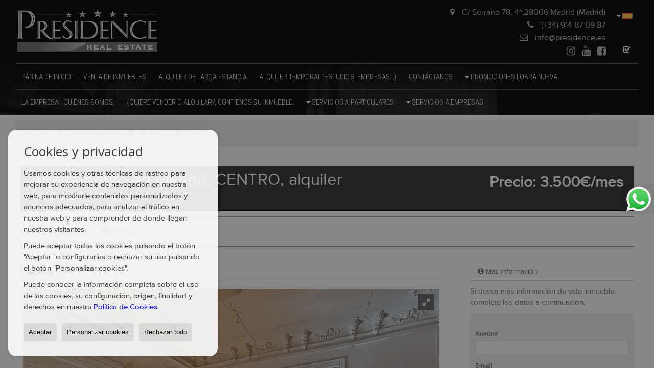

--- FILE ---
content_type: text/html; charset=UTF-8
request_url: https://www.presidence.es/apartamento-en-madrid-centro-con-ascensor-es708829.html
body_size: 9809
content:
<!DOCTYPE HTML><html lang="es" prefix="og: http://ogp.me/ns#"><head><meta charset="UTF-8" /><title>Alquiler Apartamento en Madrid, CENTRO con Ascensor</title> <meta name="description" content="Espectacular espacio en plena Gran Via de Madrid, disfruta de techos de mas de 5m con artesonados y suelos de pino mellis , sus 250m2 necesitan..." /><meta name="keywords" content="Apartamento, Apartamento en Madrid, alquiler, Apartamento en Madrid, CENTRO, alquiler, alquiler" /><meta property="og:type" content="website" /><meta property="og:title" content="Alquiler Apartamento en Madrid,..." /><meta property="og:description" content="Espectacular espacio en plena Gran Via de Madrid, disfruta de techos de mas de 5m con artesonados y suelos de pino mellis , sus 250m2 necesitan reforma pero la propiedad" /><meta property="og:locale" content="es" /><meta property="og:url" content="https://www.presidence.es/apartamento-en-madrid-centro-con-ascensor-es708829.html" /><meta property="fb:app_id" content="1441792455867775" /><meta property="og:image" itemprop="image" content="https://storage.googleapis.com/static.inmoweb.es/clients/258/property/708829/image/thumb/585_335/img_20201027_130556.jpg" /><link rel="alternate" type="text/html" hreflang="es" href="https://www.presidence.es/apartamento-en-madrid-centro-con-ascensor-es708829.html" title="Español" /><link rel="alternate" type="text/html" hreflang="en" href="https://www.presidence.es/gb/apartment-in-madrid-centro-with-lift-gb708829.html" title="English" /><meta name="author" content="inmoweb.es" /><meta name="viewport" content="width=device-width, initial-scale=1.0" /> <link rel="shortcut icon" href="//storage.googleapis.com/static.inmoweb.es/clients/258/logo/favicon.ico" /><link rel="apple-touch-icon" href="//storage.googleapis.com/static.inmoweb.es/clients/258/logo/touch-icon-iphone.png" /><link rel="apple-touch-icon" sizes="76x76" href="//storage.googleapis.com/static.inmoweb.es/clients/258/logo/touch-icon-ipad.png" /><link rel="apple-touch-icon" sizes="120x120" href="//storage.googleapis.com/static.inmoweb.es/clients/258/logo/touch-icon-iphone-retina.png" /><link rel="apple-touch-icon" sizes="152x152" href="//storage.googleapis.com/static.inmoweb.es/clients/258/logo/touch-icon-iphone-retina.png" /> <link rel="stylesheet" type="text/css" href="//storage.googleapis.com/staticweb.inmoweb.es/web_framework/css/global/general_unified_before.min.css?v3" /><link rel="stylesheet" type="text/css" href="//storage.googleapis.com/staticweb.inmoweb.es/assets/template/cms/css/section_v2.css" /><link rel="stylesheet" type="text/css" href="//storage.googleapis.com/static.inmoweb.es/clients/258/css/main.min.css" /><link rel="stylesheet" type="text/css" href="//storage.googleapis.com/staticweb.inmoweb.es/web_framework/css/global/general_unified_after.min.css?v3" /><link rel="stylesheet" type="text/css" href="//ajax.googleapis.com/ajax/libs/jqueryui/1.12.1/themes/humanity/jquery-ui.min.css" /><link rel="stylesheet" type="text/css" href="/assets/scripts/nivo-slider/nivo-slider.css" /><link rel="stylesheet" type="text/css" href="//cdnjs.cloudflare.com/ajax/libs/Swiper/3.3.1/css/swiper.min.css" /><link rel="stylesheet" type="text/css" href="//unpkg.com/leaflet@1.0.3/dist/leaflet.css" /><link rel="stylesheet" type="text/css" href="/assets/scripts/fotorama/fotorama.css" /> <script src="https://www.google.com/recaptcha/api.js?hl=es" async defer></script> <script async src="https://www.googletagmanager.com/gtag/js?id=UA-26840860-1"></script><script> window.dataLayer = window.dataLayer || []; function gtag(){dataLayer.push(arguments);} gtag('js', new Date()); gtag('config', 'UA-26840860-1');</script> </head><body id="details"><div id="arriba"></div><div id="background"> <div id="container"> <header> <div id="logo"> <a href="/"> <img src="//storage.googleapis.com/static.inmoweb.es/clients/258/logo/logo.png" alt="presidence.es" /> </a> </div>  <div id="slider"></div>  <div id="navegacion"> <nav> <div id="navHeader"> <div id="navToggle"> <button> <i class="fa fa-bars"></i> </button> </div> <div id="searchToggle"> <button> <i class="fa fa-search"></i> </button> </div>  <ul id="navLinks"> <li class="home"> <a href="/"> <span data-hover="PÁGINA DE INICIO"> PÁGINA DE INICIO </span> </a> </li> <li class="external_link"> <a href="http://presidence.es/es/results/?ref=&id_tipo_operacion=1&type=&id_poblacion=280001&dormitorios_num=&precio_max="> <span data-hover="VENTA DE INMUEBLES"> VENTA DE INMUEBLES </span> </a> </li> <li class="external_link"> <a href="http://presidence.es/es/results/?ref=&id_tipo_operacion=2&type=&id_poblacion=280001&dormitorios_num=&precio_max="> <span data-hover="ALQUILER DE LARGA ESTANCIA"> ALQUILER DE LARGA ESTANCIA </span> </a> </li> <li class="external_link"> <a href="https://www.presidence.es/results/?id_tipo_operacion=2&modo=&od=&dt%5B%5D=&precio_min=&precio_max=&m2_min=&m2_max=&dormitorios_min=&dormitorios_max=&banos_min=&banos_max=&tipos_obra=&t_piscina=&fecha_alta=&id_tag%5B%5D=18&vistas=&tipo_calefaccion=&primera"> <span data-hover="ALQUILER TEMPORAL (ESTUDIOS, EMPRESAS...)"> ALQUILER TEMPORAL (ESTUDIOS, EMPRESAS...) </span> </a> </li> <li class="contact"> <a href="/contact/"> <span data-hover="Contáctanos"> Contáctanos </span> </a> </li> <li class="dropDownMenu external_link"> <a href="http://www.presidence.es/es/promo_results/?type=&situacion=&precio_min="> <i class="fa fa-caret-down"></i> <span data-hover="promociones | OBRA NUEVA."> promociones | OBRA NUEVA. </span> </a> <ul> <li class="external_link"> <a href="http://www.presidence.es/es/promo_results/?type=&situacion=ES%40%7C%4012%40%7C%4013%40%7C%40"> <span data-hover="MADRID"> MADRID </span> </a> </li> <li class="external_link"> <a href="http://www.presidence.es/es/promo_results/?nombre=sol"> <span data-hover="COSTA DEL SOL"> COSTA DEL SOL </span> </a> </li> <li class="external_link"> <a href="http://www.presidence.es/es/promo_results/?nombre=blanca"> <span data-hover="COSTA BLANCA"> COSTA BLANCA </span> </a> </li> <li class="external_link"> <a href="http://www.presidence.es/es/promo_results/?nombre=balearic"> <span data-hover="ISLAS BALEARES"> ISLAS BALEARES </span> </a> </li> </ul> </li> <li class="aboutus"> <a href="/aboutus/"> <span data-hover="la empresa | quienes somos."> la empresa | quienes somos. </span> </a> </li> <li class="captacion"> <a href="/form_captacion/"> <span data-hover="¿quiere vender o alquilar?, confíenos su inmueble."> ¿quiere vender o alquilar?, confíenos su inmueble. </span> </a> </li> <li class="dropDownMenu home"> <a href="/"> <i class="fa fa-caret-down"></i> <span data-hover="Servicios a particulares"> Servicios a particulares </span> </a> <ul> <li class="extra_section"> <a href="/pages/servicios-agencia-inmobiliaria/"> <span data-hover="SERVICIOS AGENCIA INMOBILIARIA"> SERVICIOS AGENCIA INMOBILIARIA </span> </a> </li> <li class="extra_section"> <a href="/pages/home-staging/"> <span data-hover="home staging"> home staging </span> </a> </li> <li class="extra_section"> <a href="/pages/personal-shopper-inmobiliario/"> <span data-hover="BUSCAMOS POR USTED"> BUSCAMOS POR USTED </span> </a> </li> </ul> </li> <li class="dropDownMenu extra_section"> <a href="/pages/servicios-a-empresas/"> <i class="fa fa-caret-down"></i> <span data-hover="SERVICIOS A EMPRESAS"> SERVICIOS A EMPRESAS </span> </a> <ul> <li class="extra_section"> <a href="/pages/promotores-inmobiliarios/"> <span data-hover="PROMOTORES INMOBILIARIOS"> PROMOTORES INMOBILIARIOS </span> </a> </li> <li class="extra_section"> <a href="/pages/servicios-de-agencia/"> <span data-hover="SERVICIOS DE AGENCIA"> SERVICIOS DE AGENCIA </span> </a> </li> </ul> </li> <li class="extra_section"> <a href="/pages/agencia-inmobiliaria-barrio-de-salamanca/"> <span data-hover="AGENCIA INMOBILIARIA BARRIO DE SALAMANCA"> AGENCIA INMOBILIARIA BARRIO DE SALAMANCA </span> </a> </li> </ul>   <ul id="operationList"> <li class="dropDownMenu title"> <a class="title"> <i class="fa fa-caret-down"></i> Accesos directos </a> <ul> <li class="dropDownMenu"> <a> <i class="fa fa-caret-down"></i> <span data-hover="Venta"> <i class="wxp"></i> Venta </span> </a> <ul> <li class="dropDownMenu"> <a href="/apartamentos-en-venta-1-1.html"> <i class="fa fa-caret-down"> </i> <span data-hover="Apartamentos"> Apartamentos </span> </a> <ul> <li> <a href="/apartamentos-en-venta-en-madrid-1-1-013.html"> <span data-hover="Apartamentos en venta en Madrid"> Apartamentos en venta en Madrid </span> </a> </li> <li> <a href="/apartamentos-en-venta-en-madrid-1-1-013-36786-chamartin--nueva-espana.html"> <span data-hover="Apartamentos en venta en CHAMARTIN - NUEVA ESPAÑA (Madrid)"> Apartamentos en venta en CHAMARTIN - NUEVA ESPAÑA (Madrid) </span> </a> </li> <li> <a href="/apartamentos-en-venta-en-madrid-1-1-013-36748-centro.html"> <span data-hover="Apartamentos en venta en CENTRO (Madrid)"> Apartamentos en venta en CENTRO (Madrid) </span> </a> </li> <li> <a href="/apartamentos-en-venta-en-madrid-1-1-013-36745-barrio-salamanca.html"> <span data-hover="Apartamentos en venta en BARRIO SALAMANCA (Madrid)"> Apartamentos en venta en BARRIO SALAMANCA (Madrid) </span> </a> </li> </ul> </li> <li class="dropDownMenu"> <a href="/aticos-en-venta-18-1.html"> <span data-hover="Áticos"> Áticos </span> </a> </li> <li class="dropDownMenu"> <a href="/casas-chalets-en-venta-3-1.html"> <span data-hover="Casas / Chalets"> Casas / Chalets </span> </a> </li> <li class="dropDownMenu"> <a href="/casas-adosadas-en-venta-21-1.html"> <span data-hover="Casas adosadas"> Casas adosadas </span> </a> </li> <li class="dropDownMenu"> <a href="/duplex-en-venta-22-1.html"> <span data-hover="Dúplex"> Dúplex </span> </a> </li> <li class="dropDownMenu"> <a href="/locales-comerciales-en-venta-10-1.html"> <span data-hover="Locales comerciales"> Locales comerciales </span> </a> </li> <li class="dropDownMenu"> <a href="/oficinas-en-venta-28-1.html"> <i class="fa fa-caret-down"> </i> <span data-hover="Oficinas"> Oficinas </span> </a> <ul> <li> <a href="/oficinas-en-venta-en-madrid-28-1-013-36775-retiro.html"> <span data-hover="Oficinas en venta en RETIRO (Madrid)"> Oficinas en venta en RETIRO (Madrid) </span> </a> </li> <li> <a href="/oficinas-en-venta-en-madrid-28-1-013.html"> <span data-hover="Oficinas en venta en Madrid"> Oficinas en venta en Madrid </span> </a> </li> </ul> </li> <li class="dropDownMenu"> <a href="/parcelas-en-venta-5-1.html"> <span data-hover="Parcelas"> Parcelas </span> </a> </li> <li class="dropDownMenu"> <a href="/pisos-en-venta-24-1.html"> <i class="fa fa-caret-down"> </i> <span data-hover="Pisos"> Pisos </span> </a> <ul> <li> <a href="/pisos-en-venta-en-madrid-24-1-013.html"> <span data-hover="Pisos en venta en Madrid"> Pisos en venta en Madrid </span> </a> </li> <li> <a href="/pisos-en-venta-en-madrid-24-1-013-36745-barrio-salamanca.html"> <span data-hover="Pisos en venta en BARRIO SALAMANCA (Madrid)"> Pisos en venta en BARRIO SALAMANCA (Madrid) </span> </a> </li> <li> <a href="/pisos-en-venta-en-madrid-24-1-013-36736-almagro.html"> <span data-hover="Pisos en venta en ALMAGRO (Madrid)"> Pisos en venta en ALMAGRO (Madrid) </span> </a> </li> <li> <a href="/pisos-en-venta-en-pozuelo-de-alarcon-24-1-0148-100481-somosaguas.html"> <span data-hover="Pisos en venta en SOMOSAGUAS (Pozuelo de Alarcón)"> Pisos en venta en SOMOSAGUAS (Pozuelo de Alarcón) </span> </a> </li> <li> <a href="/pisos-en-venta-en-madrid-24-1-013-81336-mendez-alvaro.html"> <span data-hover="Pisos en venta en MENDEZ ALVARO (Madrid)"> Pisos en venta en MENDEZ ALVARO (Madrid) </span> </a> </li> <li> <a href="/pisos-en-venta-en-madrid-24-1-013-36748-centro.html"> <span data-hover="Pisos en venta en CENTRO (Madrid)"> Pisos en venta en CENTRO (Madrid) </span> </a> </li> <li> <a href="/pisos-en-venta-en-madrid-24-1-013-36747-castellana.html"> <span data-hover="Pisos en venta en CASTELLANA (Madrid)"> Pisos en venta en CASTELLANA (Madrid) </span> </a> </li> </ul> </li> <li class="dropDownMenu"> <a href="/triplex-en-venta-26-1.html"> <span data-hover="Triplex"> Triplex </span> </a> </li> <li class="dropDownMenu"> <a href="/villas-de-lujo-en-venta-6-1.html"> <i class="fa fa-caret-down"> </i> <span data-hover="Villas de Lujo"> Villas de Lujo </span> </a> <ul> <li> <a href="/villas-de-lujo-en-venta-en-madrid-6-1-013.html"> <span data-hover="Villas de Lujo en venta en Madrid"> Villas de Lujo en venta en Madrid </span> </a> </li> <li> <a href="/villas-de-lujo-en-venta-en-madrid-6-1-013-36821-valdecabanas.html"> <span data-hover="Villas de Lujo en venta en VALDECABAÑAS (Madrid)"> Villas de Lujo en venta en VALDECABAÑAS (Madrid) </span> </a> </li> </ul> </li> <li class="dropDownMenu"> <a href="/results/?id_tipo_operacion=1"> <span data-hover="Ver todas"> Ver todas </span> </a> </li> </ul> </li> <li class="dropDownMenu"> <a> <i class="fa fa-caret-down"></i> <span data-hover="Alquiler"> <i class="wxp"></i> Alquiler </span> </a> <ul> <li class="dropDownMenu"> <a href="/apartamentos-en-alquiler-1-2.html"> <i class="fa fa-caret-down"> </i> <span data-hover="Apartamentos"> Apartamentos </span> </a> <ul> <li> <a href="/apartamentos-en-alquiler-en-madrid-1-2-013-36745-barrio-salamanca.html"> <span data-hover="Apartamentos en alquiler en BARRIO SALAMANCA (Madrid)"> Apartamentos en alquiler en BARRIO SALAMANCA (Madrid) </span> </a> </li> <li> <a href="/apartamentos-en-alquiler-en-madrid-1-2-013-36748-centro.html"> <span data-hover="Apartamentos en alquiler en CENTRO (Madrid)"> Apartamentos en alquiler en CENTRO (Madrid) </span> </a> </li> <li> <a href="/apartamentos-en-alquiler-en-madrid-1-2-013.html"> <span data-hover="Apartamentos en alquiler en Madrid"> Apartamentos en alquiler en Madrid </span> </a> </li> <li> <a href="/apartamentos-en-alquiler-en-madrid-1-2-013-36771-p-hierro--mirasierra.html"> <span data-hover="Apartamentos en alquiler en P. HIERRO - MIRASIERRA (Madrid)"> Apartamentos en alquiler en P. HIERRO - MIRASIERRA (Madrid) </span> </a> </li> <li> <a href="/apartamentos-en-alquiler-en-madrid-1-2-013-36769-madrid.html"> <span data-hover="Apartamentos en alquiler en madrid (Madrid)"> Apartamentos en alquiler en madrid (Madrid) </span> </a> </li> </ul> </li> <li class="dropDownMenu"> <a href="/aticos-en-alquiler-18-2.html"> <i class="fa fa-caret-down"> </i> <span data-hover="Áticos"> Áticos </span> </a> <ul> <li> <a href="/aticos-en-alquiler-en-madrid-18-2-013.html"> <span data-hover="Áticos en alquiler en Madrid"> Áticos en alquiler en Madrid </span> </a> </li> <li> <a href="/aticos-en-alquiler-en-madrid-18-2-013-36748-centro.html"> <span data-hover="Áticos en alquiler en CENTRO (Madrid)"> Áticos en alquiler en CENTRO (Madrid) </span> </a> </li> <li> <a href="/aticos-en-alquiler-en-madrid-18-2-013-36745-barrio-salamanca.html"> <span data-hover="Áticos en alquiler en BARRIO SALAMANCA (Madrid)"> Áticos en alquiler en BARRIO SALAMANCA (Madrid) </span> </a> </li> </ul> </li> <li class="dropDownMenu"> <a href="/casas-chalets-en-alquiler-3-2.html"> <i class="fa fa-caret-down"> </i> <span data-hover="Casas / Chalets"> Casas / Chalets </span> </a> <ul> <li> <a href="/casas-chalets-en-alquiler-en-madrid-3-2-013.html"> <span data-hover="Casas / Chalets en alquiler en Madrid"> Casas / Chalets en alquiler en Madrid </span> </a> </li> <li> <a href="/casas-chalets-en-alquiler-en-aranjuez-3-2-0833.html"> <span data-hover="Casas / Chalets en alquiler en Aranjuez"> Casas / Chalets en alquiler en Aranjuez </span> </a> </li> </ul> </li> <li class="dropDownMenu"> <a href="/casas-adosadas-en-alquiler-21-2.html"> <span data-hover="Casas adosadas"> Casas adosadas </span> </a> </li> <li class="dropDownMenu"> <a href="/duplex-en-alquiler-22-2.html"> <i class="fa fa-caret-down"> </i> <span data-hover="Dúplex"> Dúplex </span> </a> <ul> <li> <a href="/duplex-en-alquiler-en-madrid-22-2-013.html"> <span data-hover="Dúplex en alquiler en Madrid"> Dúplex en alquiler en Madrid </span> </a> </li> <li> <a href="/duplex-en-alquiler-en-madrid-22-2-013-36748-centro.html"> <span data-hover="Dúplex en alquiler en CENTRO (Madrid)"> Dúplex en alquiler en CENTRO (Madrid) </span> </a> </li> <li> <a href="/duplex-en-alquiler-en-madrid-22-2-013-36745-barrio-salamanca.html"> <span data-hover="Dúplex en alquiler en BARRIO SALAMANCA (Madrid)"> Dúplex en alquiler en BARRIO SALAMANCA (Madrid) </span> </a> </li> </ul> </li> <li class="dropDownMenu"> <a href="/locales-comerciales-en-alquiler-10-2.html"> <i class="fa fa-caret-down"> </i> <span data-hover="Locales comerciales"> Locales comerciales </span> </a> <ul> <li> <a href="/locales-comerciales-en-alquiler-en-madrid-10-2-013.html"> <span data-hover="Locales comerciales en alquiler en Madrid"> Locales comerciales en alquiler en Madrid </span> </a> </li> <li> <a href="/locales-comerciales-en-alquiler-en-madrid-10-2-013-36748-centro.html"> <span data-hover="Locales comerciales en alquiler en CENTRO (Madrid)"> Locales comerciales en alquiler en CENTRO (Madrid) </span> </a> </li> <li> <a href="/locales-comerciales-en-alquiler-en-madrid-10-2-013-36745-barrio-salamanca.html"> <span data-hover="Locales comerciales en alquiler en BARRIO SALAMANCA (Madrid)"> Locales comerciales en alquiler en BARRIO SALAMANCA (Madrid) </span> </a> </li> </ul> </li> <li class="dropDownMenu"> <a href="/oficinas-en-alquiler-28-2.html"> <span data-hover="Oficinas"> Oficinas </span> </a> </li> <li class="dropDownMenu"> <a href="/pisos-en-alquiler-24-2.html"> <i class="fa fa-caret-down"> </i> <span data-hover="Pisos"> Pisos </span> </a> <ul> <li> <a href="/pisos-en-alquiler-en-madrid-24-2-013.html"> <span data-hover="Pisos en alquiler en Madrid"> Pisos en alquiler en Madrid </span> </a> </li> <li> <a href="/pisos-en-alquiler-en-madrid-24-2-013-36745-barrio-salamanca.html"> <span data-hover="Pisos en alquiler en BARRIO SALAMANCA (Madrid)"> Pisos en alquiler en BARRIO SALAMANCA (Madrid) </span> </a> </li> <li> <a href="/pisos-en-alquiler-en-madrid-24-2-013-36748-centro.html"> <span data-hover="Pisos en alquiler en CENTRO (Madrid)"> Pisos en alquiler en CENTRO (Madrid) </span> </a> </li> <li> <a href="/pisos-en-alquiler-en-pozuelo-de-alarcon-24-2-0148-100481-somosaguas.html"> <span data-hover="Pisos en alquiler en SOMOSAGUAS (Pozuelo de Alarcón)"> Pisos en alquiler en SOMOSAGUAS (Pozuelo de Alarcón) </span> </a> </li> <li> <a href="/pisos-en-alquiler-en-madrid-24-2-013-36767-justicia--cortes.html"> <span data-hover="Pisos en alquiler en JUSTICIA - CORTES (Madrid)"> Pisos en alquiler en JUSTICIA - CORTES (Madrid) </span> </a> </li> <li> <a href="/pisos-en-alquiler-en-madrid-24-2-013-36749-chamartin--hispanoamerica.html"> <span data-hover="Pisos en alquiler en CHAMARTIN - HISPANOAMERICA (Madrid)"> Pisos en alquiler en CHAMARTIN - HISPANOAMERICA (Madrid) </span> </a> </li> </ul> </li> <li class="dropDownMenu"> <a href="/triplex-en-alquiler-26-2.html"> <span data-hover="Triplex"> Triplex </span> </a> </li> <li class="dropDownMenu"> <a href="/villas-de-lujo-en-alquiler-6-2.html"> <span data-hover="Villas de Lujo"> Villas de Lujo </span> </a> </li> <li class="dropDownMenu"> <a href="/results/?id_tipo_operacion=2"> <span data-hover="Ver todas"> Ver todas </span> </a> </li> </ul> </li> <li class="dropDownMenu"> <a> <i class="fa fa-caret-down"></i> <span data-hover="Alquiler vacacional"> <i class="wxp"></i> Alquiler vacacional </span> </a> <ul> <li class="dropDownMenu"> <a href="/pisos-pisos-24-6.html"> <span data-hover="Pisos"> Pisos </span> </a> </li> <li class="dropDownMenu"> <a href="/results/?id_tipo_operacion=6"> <span data-hover="Ver todas"> Ver todas </span> </a> </li> </ul> </li> </ul> </li> </ul>  </div>  <ul id="idiomas"> <li class="dropDownMenu"> <a class="langSelect"> <i class="fa fa-caret-down"></i> <span data-hover="Español" class="lang_es"> <span class="bandera"> <img src="/assets/img/banderas.png" alt="Español" /> </span> <span class="iniciales">es</span> <span class="nombreIdioma">Español</span> </span> </a> <ul> <li class="lang_gb"> <a href="https://www.presidence.es/gb/apartment-in-madrid-centro-with-lift-gb708829.html"> <span data-hover="English"> <span class="bandera"> <img src="/assets/img/banderas.png" alt="English" /> </span> <span class="iniciales">gb</span> <span class="nombreIdioma">English</span> </span> </a> </li> </ul> </li> </ul>  </nav> </div>  <div class="datosContacto"> <address>  <ul> <li class="agencia agencia_1 agencia_74"> PRESIDENCE</li><li class="direccion"> <i class="fa fa-map-marker"></i> C/ Serrano 78, 4&ordm;</li><li class="poblacionProvincia"> <i class="fa"></i> 28006 Madrid <span class="provincia">(Madrid)</span></li><li class="telefono"> <a href="tel:+34914870987"> <i class="fa fa-phone"></i> (+34) 914 87 09 87 </a></li><li class="movil"> <a href="tel:34624087710 "> <i class="fa fa-mobile"></i> 34624087710 </a></li><li class="email"> <i class="fa fa-envelope-o"></i> <span id="e222202343"></span><script type="text/javascript">/*<![CDATA[*/eval("var a=\"vihB@InYyQREUd9D2tkjCzGK+OcSA0bJ3qTm.WH-r15oa67gZlL4f_PwuNX8VxspMFe\";var b=a.split(\"\").sort().join(\"\");var c=\"lP7wduX68la6Po6h68\";var d=\"\";for(var e=0;e<c.length;e++)d+=b.charAt(a.indexOf(c.charAt(e)));document.getElementById(\"e222202343\").innerHTML=\"<a href=\\\"mailto:\"+d+\"\\\">\"+d+\"</a>\"")/*]]>*/</script></li>  <li> <a href="/contact/" class="masInfoContact contact"> <i class="fa fa-info-circle"></i> Contacto </a> </li>  </ul>   <ul class="socialLinks"> <li class="facebook"> <a href="https://www.facebook.com/presidence.realestate" target="_blank"> <i class="fa fa-facebook-square"> </i> </a></li><li class="youtube"> <a href="https://www.youtube.com/presidencerealstate" target="_blank"> <i class="fa fa-youtube"> </i> </a></li><li class="instagram"> <a href="https://www.instagram.com/presidence.realestate/" target="_blank"> <i class="fa fa-instagram"> </i> </a></li> </ul>  </address> </div>  </header><div id="bgContent" class=""> <div id="content">  <div id="buscador"> <div> <ul class="tabs"> <li class="activo"> <a data-target="#openProperty"> <i class="fa fa-search"></i> Buscar inmuebles </a> </li> <li> <a data-target="#openNew"> <i class="fa fa-home"></i> Promociones </a> </li> </ul> <div id="openProperty" class="busquedaGeneral">  <form action="/results" method="get" id="refForm"> <fieldset> <div class="line" id="numero_ref"> <label> <i class="wxp wxp-ref"></i> Nº de referencia </label> <div> <input name="ref" id="global_ref" type="text" maxlength="20" value="" placeholder="Nº de referencia" /> <div id="refError" class="form_error hidden">Indique la referencia</div> </div> </div> <div class="line"> <div> <button class="btn btnDefault" type="submit" disabled> Buscar </button> </div> </div> </fieldset> </form>   <form action="/results" method="get" id="globalForm"> <fieldset> <div class="line" id="tipo_operacion"> <label> <i class="wxp wxp-tipoOperacion"></i> Tipo de operación </label> <div> <div id="operationContent" class="globalSelector"> <i class="fa fa-angle-down"></i> <input type="hidden" name="id_tipo_operacion" id="global_operation" /> <div class="value"></div> <ul data-default="1"><li data-value="1"><a>Venta</a></li><li data-value="2"><a>Alquiler</a></li><li data-value="6"><a>Alquiler vacacional</a></li></ul> </div> <div id="operationError" class="form_error hidden">Indique el tipo de operación</div> </div> </div> <div class="line" id="tipo_propiedad"> <label> <i class="wxp wxp-tipoPropiedad"></i> Tipo de propiedad </label> <div> <div id="typeContent" class="globalSelector multiple"> <i class="fa fa-angle-down"></i> <input type="hidden" name="type" id="global_type" /> <div class="value"></div> <ul><li data-value="1"><a>Apartamentos</a></li><li data-value="18"><a>Áticos</a></li><li data-value="3"><a>Casas / Chalets</a></li><li data-value="21"><a>Casas adosadas</a></li><li data-value="22"><a>Dúplex</a></li><li data-value="10"><a>Locales comerciales</a></li><li data-value="28"><a>Oficinas</a></li><li data-value="5"><a>Parcelas</a></li><li data-value="24"><a>Pisos</a></li><li data-value="26"><a>Triplex</a></li><li data-value="6"><a>Villas de Lujo</a></li></ul> </div> <div id="typeError" class="form_error hidden">Indique el tipo de inmueble</div> </div> </div> <div class="line" id="poblacion"> <label> <i class="wxp wxp-poblacion"></i> Población </label> <div> <input type="hidden" id="global_pb_cookie" value="" /> <div id="pbContent" class="globalSelector multiple"> <i class="fa fa-angle-down"></i> <input type="hidden" name="dt" id="global_destination" /> <div class="value"></div> <ul><li class="group disabled"><a>España</a><ul><li data-value="12@|@@|@"><a>Madrid</a><ul><li data-value="12@|@833@|@"><a>Aranjuez</a><ul></ul></li><li data-value="12@|@13@|@"><a>Madrid</a><ul><li data-value="12@|@13@|@36736"><a>ALMAGRO</a></li><li data-value="12@|@13@|@36745"><a>BARRIO SALAMANCA</a></li><li data-value="12@|@13@|@36747"><a>CASTELLANA</a></li><li data-value="12@|@13@|@36748"><a>CENTRO</a></li><li data-value="12@|@13@|@36749"><a>CHAMARTIN - HISPANOAMERICA</a></li><li data-value="12@|@13@|@36786"><a>CHAMARTIN - NUEVA ESPAÑA</a></li><li data-value="12@|@13@|@36767"><a>JUSTICIA - CORTES</a></li><li data-value="12@|@13@|@36769"><a>madrid</a></li><li data-value="12@|@13@|@81336"><a>MENDEZ ALVARO</a></li><li data-value="12@|@13@|@36771"><a>P. HIERRO - MIRASIERRA</a></li><li data-value="12@|@13@|@36775"><a>RETIRO</a></li><li data-value="12@|@13@|@36821"><a>VALDECABAÑAS</a></li></ul></li><li data-value="12@|@148@|@"><a>Pozuelo de Alarcón</a><ul><li data-value="12@|@148@|@100481"><a>SOMOSAGUAS</a></li></ul></li></ul></li></ul></li></ul> </div> <div id="destinationError" class="form_error hidden">Seleccione al menos 1 población</div> </div> </div> <div class="line" id="dormitorios"> <label> <i class="wxp wxp-habitaciones"></i> Habitaciones </label> <div> <div class="globalSelector"> <i class="fa fa-angle-down"></i> <input type="hidden" name="dormitorios_min" /> <div class="value"></div> <ul> <li data-value="1"> <a>&gt;=&nbsp;1&nbsp;Habitaciones</a> </li> <li data-value="2"> <a>&gt;=&nbsp;2&nbsp;Habitaciones</a> </li> <li data-value="3"> <a>&gt;=&nbsp;3&nbsp;Habitaciones</a> </li> <li data-value="4"> <a>&gt;=&nbsp;4&nbsp;Habitaciones</a> </li> <li data-value="5"> <a>&gt;=&nbsp;5&nbsp;Habitaciones</a> </li> </ul> </div> <div id="bedError" class="form_error hidden">Indique el número de dormitorios</div> </div> </div> <div class="line" id="precio"> <label> <i class="wxp wxp-precio"></i> <span class="priceDesc" data-noprice="Todos los precios" data-pricefrom="Precio hasta" data-pricerange1="'', 50000, 60000, 80000, 100000, 120000, 140000, 150000, 160000, 180000, 200000, 220000, 240000, 260000, 280000, 300000, 320000, 340000, 360000, 380000, 400000, 450000, 550000, 600000, 650000, 750000, 800000, 900000, 1000000, 1500000, 2000000, 2500000, 3000000" data-pricerange2="'', 100, 150, 200, 250, 300, 350, 400, 450, 500, 550, 600, 650, 700, 750, 800, 850, 900, 950, 1000, 1100, 1200, 1300, 1400, 1500, 1600, 1700, 1800, 1900, 2000, 2100, 2400, 2700, 3000"> Todos los precios </span> </label> <div> <input type="hidden" id="internal_max_price" name="precio_max" value="" /> <div id="price-range"></div> </div> </div> <div class="line"> <div> <button class="btn btnDefault" type="submit" disabled> Buscar </button> </div> </div> </fieldset> </form> </div>   <div id="openNew" class="busquedaPromocionesNuevas" style="display:none"> <form action="/promo_results" method="get" id="refFormp"> <fieldset> <div class="line" id="numero_refp"> <label> <i class="wxp wxp-nomPromocion"></i> Promoción </label> <div> <input name="nombre" id="global_name" type="text" value="" placeholder="Promocion" /> <div id="refErrorp" class="form_error hidden">Indique la referencia</div> </div> </div> <div class="line"> <div> <button class="btn btnDefault" type="submit" disabled> Buscar </button> </div> </div> </fieldset> </form> <form action="/promo_results" method="get"> <fieldset> <div class="line" id="tipo_de_propiedad"> <label> <i class="wxp wxp-tipoPropiedad"></i> Tipo de propiedad </label> <div> <div id="pbPContent" class="globalSelector"> <i class="fa fa-angle-down"></i> <input type="hidden" name="type" id="global_typep" /> <div class="value"></div> <ul><li data-value="1"><a>Apartamentos</a></li><li data-value="21"><a>Casas adosadas</a></li><li data-value="24"><a>Pisos</a></li><li data-value="6"><a>Villas de Lujo</a></li></ul> </div> </div> </div> <div class="line"> <label> <i class="wxp wxp-poblacion"></i> Población </label> <div> <div id="typePContent" class="globalSelector"> <i class="fa fa-angle-down"></i> <input type="hidden" name="situacion" id="global_situationp" /> <div class="value"></div> <ul><li data-value="ES@|@76@|@212@|@"><a>Calpe / Calp</a></li><li data-value="ES@|@76@|@77@|@"><a>Elche</a></li><li data-value="ES@|@76@|@323@|@"><a>Villajoyosa</a></li><li data-value="ES@|@32@|@5947@|@"><a>Andratx</a></li><li data-value="ES@|@32@|@1334@|@"><a>Pollensa</a></li><li data-value="ES@|@32@|@1400@|@"><a>Son Servera</a></li><li data-value="ES@|@12@|@13@|@"><a>Madrid</a></li><li data-value="ES@|@26@|@2414@|@"><a>Benahavís</a></li><li data-value="ES@|@26@|@125@|@"><a>Marbella</a></li></ul> </div> </div> </div> <div class="line" id="preciop"> <label> <i class="wxp wxp-precio"></i> <span class="priceDesc" data-noprice="Todos los precios" data-pricefrom="Precio hasta"> Todos los precios </span> </label> <div> <input type="hidden" id="internal_min_pricep" name="precio_max" value="" /> <input type="text" id="min_pricep" readonly class="input_promo" value="" /> <div id="price-rangep"></div> </div> </div> <div class="line"> <div> <button class="btn btnDefault" type="submit" disabled> Buscar </button> </div> </div> </fieldset> </form> </div>   <div class="busquedaAvanzada modalContainer"> <a id="abreBuscadorAvanzado"> <i class="fa fa-cog"></i> Búsqueda Avanzada </a> <div class="bg"></div> <div class="modal" id="buscadorAvanzado"> <span class="titulo"> <i class="fa fa-cog"></i> Búsqueda Avanzada </span> <form action="/results" method="get"> <div class="colIzq"> <fieldset> <legend> Buscar inmuebles </legend> <div class="line labelHorizontal"> <label> Tipo de operación:</label> <div> <div id="goperationContent" class="globalSelector"> <i class="fa fa-angle-down"></i> <input type="hidden" name="id_tipo_operacion" id="gglobal_operation" /> <div class="value"></div> <ul data-default="1"><li data-value="1"><a>Venta</a></li><li data-value="2"><a>Alquiler</a></li><li data-value="6"><a>Alquiler vacacional</a></li></ul> </div> <div id="goperationError" class="form_error hidden">Indique el tipo de operación</div> </div> </div> <div class="line labelHorizontal"> <label> Tipo de propiedad:</label> <div> <div id="gtypeContent" class="globalSelector multiple"> <i class="fa fa-angle-down"></i> <input type="hidden" name="type" id="gglobal_type" /> <div class="value"></div> <ul><li data-value="1"><a>Apartamentos</a></li><li data-value="18"><a>Áticos</a></li><li data-value="3"><a>Casas / Chalets</a></li><li data-value="21"><a>Casas adosadas</a></li><li data-value="22"><a>Dúplex</a></li><li data-value="10"><a>Locales comerciales</a></li><li data-value="28"><a>Oficinas</a></li><li data-value="5"><a>Parcelas</a></li><li data-value="24"><a>Pisos</a></li><li data-value="26"><a>Triplex</a></li><li data-value="6"><a>Villas de Lujo</a></li></ul> </div> <div id="gtypeError" class="form_error hidden">Indique el tipo de inmueble</div> </div> </div> <div class="line labelHorizontal"> <label> Población:</label> <div> <input type="hidden" id="gglobal_pb_cookie" value="" /> <div id="pbAContent" class="globalSelector multiple"> <i class="fa fa-angle-down"></i> <input type="hidden" name="dt" id="gglobal_destination" /> <div class="value"></div> <ul><li class="group disabled"><a>España</a><ul><li data-value="12@|@@|@"><a>Madrid</a><ul><li data-value="12@|@833@|@"><a>Aranjuez</a><ul></ul></li><li data-value="12@|@13@|@"><a>Madrid</a><ul><li data-value="12@|@13@|@36736"><a>ALMAGRO</a></li><li data-value="12@|@13@|@36745"><a>BARRIO SALAMANCA</a></li><li data-value="12@|@13@|@36747"><a>CASTELLANA</a></li><li data-value="12@|@13@|@36748"><a>CENTRO</a></li><li data-value="12@|@13@|@36749"><a>CHAMARTIN - HISPANOAMERICA</a></li><li data-value="12@|@13@|@36786"><a>CHAMARTIN - NUEVA ESPAÑA</a></li><li data-value="12@|@13@|@36767"><a>JUSTICIA - CORTES</a></li><li data-value="12@|@13@|@36769"><a>madrid</a></li><li data-value="12@|@13@|@81336"><a>MENDEZ ALVARO</a></li><li data-value="12@|@13@|@36771"><a>P. HIERRO - MIRASIERRA</a></li><li data-value="12@|@13@|@36775"><a>RETIRO</a></li><li data-value="12@|@13@|@36821"><a>VALDECABAÑAS</a></li></ul></li><li data-value="12@|@148@|@"><a>Pozuelo de Alarcón</a><ul><li data-value="12@|@148@|@100481"><a>SOMOSAGUAS</a></li></ul></li></ul></li></ul></li></ul> </div> <div id="gdestinationError" class="form_error hidden">Seleccione al menos 1 población</div> </div> </div> </fieldset> <fieldset> <legend> Características </legend> <div class="line"> <label> Habitaciones:</label> <div> <span> de </span> <select name="dormitorios_min"> <option value="" selected> de </option> <option value="0">0</option> <option value="1">1</option> <option value="2">2</option> <option value="3">3</option> <option value="4">4</option> <option value="5">5</option> <option value="6">6</option> <option value="7">7</option> <option value="8">8</option> <option value="9">9</option> <option value="10">10</option> <option value="11">11</option> <option value="12">12</option> <option value="13">13</option> <option value="14">14</option> <option value="15">15</option> <option value="16">16</option> <option value="17">17</option> <option value="18">18</option> <option value="19">19</option> <option value="20">20</option> </select> <span> a </span> <select name="dormitorios_max"> <option value="" selected> a </option> <option value="1">1</option> <option value="2">2</option> <option value="3">3</option> <option value="4">4</option> <option value="5">5</option> <option value="6">6</option> <option value="7">7</option> <option value="8">8</option> <option value="9">9</option> <option value="10">10</option> <option value="11">11</option> <option value="12">12</option> <option value="13">13</option> <option value="14">14</option> <option value="15">15</option> <option value="16">16</option> <option value="17">17</option> <option value="18">18</option> <option value="19">19</option> <option value="20">20</option> </select> </div> </div> <div class="line"> <label> Baños:</label> <div> <span> de </span> <select name="banos_min"> <option value="" selected> de </option> <option value="1">1</option> <option value="2">2</option> <option value="3">3</option> <option value="4">4</option> <option value="5">5</option> </select> <span> a </span> <select name="banos_max"> <option value="" selected> a </option> <option value="1">1</option> <option value="2">2</option> <option value="3">3</option> <option value="4">4</option> <option value="5">5</option> <option value="6">6</option> <option value="7">7</option> <option value="8">8</option> <option value="9">9</option> <option value="10">10</option> </select> </div> </div> <div class="line"> <label> Nº Aseos:</label> <div> <span> de </span> <select name="aseos_min"> <option value="" selected> de </option> <option value="1">1</option> <option value="2">2</option> <option value="3">3</option> <option value="4">4</option> <option value="5">5</option> </select> <span> a </span> <select name="aseos_max"> <option value="" selected> a </option> <option value="1">1</option> <option value="2">2</option> <option value="3">3</option> <option value="4">4</option> <option value="5">5</option> <option value="6">6</option> <option value="7">7</option> <option value="8">8</option> <option value="9">9</option> <option value="10">10</option> </select> </div> </div> <div class="line"> <label> Sup. Útil (m <span class="supIndice">2</span>):</label> <div> <span> de </span> <input type="text" name="m2_min" value="" /> <span> a </span> <input type="text" name="m2_max" value="" /> </div> </div> <div class="line"> <label> Sup. Construida (m <span class="supIndice">2</span>):</label> <div> <span> de </span> <input type="text" name="m2_construido_min" value="" /> <span> a </span> <input type="text" name="m2_construido_max" value="" /> </div> </div> <div class="line"> <label> Sup. Parcela (m <span class="supIndice">2</span>):</label> <div> <span> de </span> <input type="text" name="m2parcela_min" value="" /> <span> a </span> <input type="text" name="m2parcela_max" value="" /> </div> </div> </fieldset> </div> <div class="colDcha"> <fieldset> <legend> Detalle </legend> <div class="line labelHorizontal"> <label> Vistas </label> <div> <select name="vistas"> <option value="" selected> </option> <option value="mar">Al mar</option> <option value="montana">A la montaña</option> <option value="pool">A la piscina</option> <option value="canal">Al canal</option> <option value="golf">Al campo de golf</option> <option value="despejadas">Despejadas</option> <option value="panoramicas">Panorámicas</option> <option value="impresionantes">Impresionantes</option> </select> </div> </div> <div class="line labelHorizontal"> <label> Tipo de calefacción </label> <div> <select name="tipo_calefaccion"> <option value="" selected> </option> <option value="electrica">Eléctrica</option> <option value="gas">A gas</option> <option value="radiante">Radiante</option> <option value="solar">Solar</option> <option value="otro">Otro</option> </select> </div> </div> <div class="line labelCheckbox"> <div> <input name="tipos_obra" type="checkbox" value="ON" /> </div> <label class="despliega">Obra Nueva</label> </div> <div class="line labelCheckbox"> <div> <input name="primera_linea" type="checkbox" value="1" /> </div> <label> 1ª línea de mar </label> </div> <div class="line labelCheckbox"> <div> <input name="de_banco" type="checkbox" value="1" /> </div> <label> De entidad financiera </label> </div> <div class="line labelCheckbox"> <div> <input name="amueblado" type="checkbox" value="1"> </div> <label> Amueblado </label> </div> <div class="line labelCheckbox"> <div> <input name="piscina" type="checkbox" value="1"> </div> <label> Piscina </label> </div> <div class="line labelCheckbox"> <div> <input name="aparcamiento" type="checkbox" value="1"> </div> <label> Garaje </label> </div> <div class="line labelCheckbox"> <div> <input name="aa" type="checkbox" value="1"> </div> <label> Aire acondicionado </label> </div> <div class="line labelCheckbox"> <div> <input name="ascensor" type="checkbox" value="1"> </div> <label> Ascensor </label> </div> <div class="line labelCheckbox"> <div> <input name="amarre" type="checkbox" value="1"> </div> <label> Con amarre </label> </div> <div class="line labelCheckbox"> <div> <input name="tour" type="checkbox" value="1"> </div> <label> Con tour virtual </label> </div> </fieldset> <fieldset> <legend> Precio </legend> <div class="line"> <label> Precio:</label> <div> <span> de </span> <input name="precio_min" type="text" /> <span> a </span> <input name="precio_max" type="text" /> <span> &euro;</span> </div> </div> <div class="line labelCheckbox"> <div> <input name="t_precio_rebajado" type="checkbox" value="1" /> </div> <label> Precio rebajado</label> </div> </fieldset> <fieldset> <legend> Fecha de publicación </legend> <div class="line"> <div> <div> <input name="fecha_alta" type="radio" value="" checked="checked" /> <span> Indiferente </span> </div> <div> <input name="fecha_alta" type="radio" value="1" /> <span>Mes actual</span> </div> <div> <input name="fecha_alta" type="radio" value="2" /> <span>Últimos 7 días</span> </div> <div> <input name="fecha_alta" type="radio" value="3" /> <span>Últimas 48h</span> </div> </div> </div> </fieldset> </div> <div class="line"> <div> <button class="btn btnDefault" type="submit"> <i class="fa fa-check"></i> Buscar </button> </div> </div> <div class="line"> <a class="cerrar fa fa-times"></a> </div> </form> </div> </div>  </div></div>   <section> <article class="headerResults">  <div class="breadcrumbs"> <ul> <li> <a href="/results/?id_tipo_operacion=2">Alquiler</a> </li> <li> <a href="/apartamentos-en-alquiler-1-2.html">Apartamentos</a> </li> <li> <a href="/apartamentos-en-alquiler-en-madrid-1-2-013.html">Madrid</a> </li> <li class="activo"> <a>1163</a> </li> </ul> </div>  </article> <article id="detalle"> <div id="ficha"> <div class="header"> <img src="https://storage.googleapis.com/static.inmoweb.es/clients/258/property/708829/image/img_20201027_130556.jpg" alt="Apartamento en Madrid, CENTRO, alquiler"/> <div class="headerTitulo"> <div class="headerLeft"> <h1>Apartamento en Madrid, CENTRO, alquiler</h1> <p>Nº de referencia: <span>1163</span></p> </div> <div class="headerRight"> <p class="precio"> Precio: 3.500€/mes </p> </div> </div> <div class="caracteristicasPrincipales"> <ul> <li id="sup_construida"><i class="fa fa-check"></i> <strong>Sup. Construida</strong> 250 m²</li> <li id="habitaciones"><i class="fa fa-check"></i> <strong>Habitaciones</strong> 5</li> <li id="banos"><i class="fa fa-check"></i> <strong>Baños</strong> 3</li> </ul> </div> <div class="actionBar"> <ul> <li class="printPage" id="btnImprimir"> <a href="#"><i class="fa fa-print"></i> Imprimir página </a> </li> <li class="share" id="wxp_new_share_button"> <i class="fa fa-bullseye"></i> <i>Compartir</i> <ul> <li> <a href="https://api.whatsapp.com/send?text=https%3A%2F%2Fwww.presidence.es%2Fapartamento-en-madrid-centro-con-ascensor-es708829.html" data-action="share/whatsapp/share" target="_blank"> <i class="fa fa-whatsapp"></i> </a> </li> <li> <a href="https://www.facebook.com/sharer/sharer.php?u=https%3A%2F%2Fwww.presidence.es%2Fapartamento-en-madrid-centro-con-ascensor-es708829.html" target="_blank"> <i class="fa fa-facebook-square"></i> </a> </li> <li> <a href="https://twitter.com/intent/tweet?text=https%3A%2F%2Fwww.presidence.es%2Fapartamento-en-madrid-centro-con-ascensor-es708829.html" target="_blank"> <i class="fa fa-twitter-square"></i> </a> </li> <li> <a href="http://pinterest.com/pin/create/button/?url=https%3A%2F%2Fwww.presidence.es%2Fapartamento-en-madrid-centro-con-ascensor-es708829.html" target="_blank"> <i class="fa fa-pinterest-square"></i> </a> </li> <li> <a href="https://www.linkedin.com/shareArticle?url=https%3A%2F%2Fwww.presidence.es%2Fapartamento-en-madrid-centro-con-ascensor-es708829.html&amp;title=Apartamento+en+Madrid%2C+CENTRO%2C+alquiler" target="_blank"> <i class="fa fa-linkedin-square"></i> </a> </li> <li> <a href="mailto:?subject=Apartamento+en+Madrid%2C+CENTRO%2C+alquiler&amp;body=https%3A%2F%2Fwww.presidence.es%2Fapartamento-en-madrid-centro-con-ascensor-es708829.html" target="_blank"> <i class="fa fa-envelope"></i> </a> </li> </ul> </li> </ul> </div> </div> <div class="colIzq">  <div class="detallesFicha" id="descripcionFicha"> <h3> <i class="fa fa-home"></i> ESPCTACULAR ESPACIO EN PLENA GRAN VIA </h3> <p>Espectacular espacio en plena Gran Via de Madrid, disfruta de techos de mas de 5m con artesonados y suelos de pino mellis , sus 250m2 necesitan reforma pero la propiedad ofrece restaurar carpintería exterior y suelos dejando la distribucion de sus 250m2 a los futuros inquilinos , excelente propiedad para uso familiar o oficina.<br /><br />Actualmente esta distribuido en hall distribuidor, 5 espacios, 3 aseos y cocina amplísima con oficce, edificio representativo en perfecto estado de conservación con portero.<br /><br /><br /><br />TAGS: Inmobiliaria barrio de Salamanca, agencia inmobiliaria internacional barrio de salamanca, pisos de obra nueva en barrio de salamanca, pisos lujo Madrid, inmobiliaria Madrid, agencia inmobiliaria barrio de Salamanca.<br />Más información</p> </div>  <div class="groupTabs">  <ul class="tabs" id="tabsDetails"> <li id="liFoto" class="activo"> <a data-target="#sliderPropiedad"> <i class="fa fa-camera"></i> Fotos </a> </li> </ul>  <div id="etiqueta"> </div>  <div class="sliderPropiedad pestana" id="sliderPropiedad"> <div class="fotorama" data-width="100%" data-nav="thumbs" data-allowfullscreen="true" data-loop="true" data-autoplay="true" data-keyboard="true" data-thumbwidth="100" data-thumbheight="100" data-ratio="800/600"> <a href="//storage.googleapis.com/static.inmoweb.es/clients/258/property/708829/image/img_20201027_130556.jpg" data-full="//storage.googleapis.com/static.inmoweb.es/clients/258/property/708829/image/img_20201027_130556.jpg" data-thumb="//storage.googleapis.com/static.inmoweb.es/clients/258/property/708829/image/thumb/585_335/img_20201027_130556.jpg" title="Apartamento en Madrid, CENTRO, alquiler" class="imagen ancho"></a> <a href="//storage.googleapis.com/static.inmoweb.es/clients/258/property/708829/image/img_20201027_130409.jpg" data-full="//storage.googleapis.com/static.inmoweb.es/clients/258/property/708829/image/img_20201027_130409.jpg" data-thumb="//storage.googleapis.com/static.inmoweb.es/clients/258/property/708829/image/thumb/585_335/img_20201027_130409.jpg" title="Apartamento en Madrid, CENTRO, alquiler" class="imagen ancho"></a> <a href="//storage.googleapis.com/static.inmoweb.es/clients/258/property/708829/image/img_20201027_130437.jpg" data-full="//storage.googleapis.com/static.inmoweb.es/clients/258/property/708829/image/img_20201027_130437.jpg" data-thumb="//storage.googleapis.com/static.inmoweb.es/clients/258/property/708829/image/thumb/585_335/img_20201027_130437.jpg" title="Apartamento en Madrid, CENTRO, alquiler" class="imagen ancho"></a> </div> <div class="graficoCertificacion certificacion_TA certificacion_emision_"> <strong>Certificación energética: </strong> <span class="consumo">TA</span> <span class="consumo_valor"></span> <span class="emision"></span> <span class="emision_valor"></span> <span class="imgCertificado"></span> </div> </div>  </div>  <div class="detallesFicha"> <h3><i class="fa fa-home"></i> Detalle</h3> <ul> <li> <i class="fa fa-check"></i> <strong>Tipo de propiedad: </strong> Apartamento </li> <li> <i class="fa fa-check"></i> <strong>Tipo de operación: </strong> Alquiler </li> <li> <i class="fa fa-check"></i> <strong>Provincia: </strong> Madrid </li> <li> <i class="fa fa-check"></i> <strong>Población: </strong> Madrid </li> <li> <i class="fa fa-check"></i> <strong>Zona: </strong> CENTRO </li> <li> <i class="fa fa-check"></i> <strong>Habitaciones: </strong> 5 </li> <li> <i class="fa fa-check"></i> <strong>Baños: </strong> 3 </li> <li> <i class="fa fa-check"></i> <strong>Sup. Construida: </strong> 250 m² </li> <li class="certificacion_TA"> <i class="fa fa-check"></i> <strong>Certificación energética (consumo): </strong> </li> </ul> </div>   <div class="detallesFicha"> <h3> <i class="fa fa-home"></i> Características </h3> <ul> <li> <i class="fa fa-check"></i> <strong>Cocina: </strong> Independiente - 20m² </li> <li> <i class="fa fa-check"></i> <strong>Nº Aseos: </strong> 3 </li> <li> <i class="fa fa-check"></i> <strong>Vistas: </strong> Despejadas </li> <li> <i class="fa fa-check"></i> <strong>Tipo de calefacción: </strong> A gas - Individual </li> <li> <i class="fa fa-check"></i> <strong>Suelo del inmueble: </strong> Madera </li> <li class="visto"> <i class="fa fa-check"></i> <strong>Aire acondicionado: </strong> Sí </li> <li class="visto"> <i class="fa fa-check"></i> <strong>Ascensor: </strong> Sí </li> <li class="visto"> <i class="fa fa-check"></i> <strong>Conserje /portero / seguridad: </strong> Sí </li> </ul> </div>   <div class="detallesFicha" id="descripcionFicha2"> <h3> <i class="fa fa-home"></i> ESPCTACULAR ESPACIO EN PLENA GRAN VIA </h3> <p>Espectacular espacio en plena Gran Via de Madrid, disfruta de techos de mas de 5m con artesonados y suelos de pino mellis , sus 250m2 necesitan reforma pero la propiedad ofrece restaurar carpintería exterior y suelos dejando la distribucion de sus 250m2 a los futuros inquilinos , excelente propiedad para uso familiar o oficina.<br /><br />Actualmente esta distribuido en hall distribuidor, 5 espacios, 3 aseos y cocina amplísima con oficce, edificio representativo en perfecto estado de conservación con portero.<br /><br /><br /><br />TAGS: Inmobiliaria barrio de Salamanca, agencia inmobiliaria internacional barrio de salamanca, pisos de obra nueva en barrio de salamanca, pisos lujo Madrid, inmobiliaria Madrid, agencia inmobiliaria barrio de Salamanca.<br />Más información</p> </div>  </div> <div class="colDch"> <div id="formMasInfo"> <div id="contenido"> <h3><i class="fa fa-info-circle"></i> Más información</h3><p>Si desea más información de este inmueble, complete los datos a continuación.</p><form action="/apartamento-en-madrid-centro-con-ascensor-es708829.html" method="post" id="frmPropertyContact"> <input name="lan" type="hidden" value="es" /> <input name="id" type="hidden" value="708829" /> <input name="type" type="hidden" value="property" /> <fieldset> <div class="line messages"> <div class="error errorForm" style="display:none;"></div> <div class="ok" style="display:none;"></div> </div> <div class="line js-float-label-wrapper name"> <label><i class="fa"></i>Nombre</label> <div> <input name="name" type="text" class="vrequerido" value="" title="El campo 'Nombre' no es válido" /> </div> </div> <div class="line js-float-label-wrapper email"> <label><i class="fa"></i>E-mail</label> <div> <input name="email" type="text" class="vrequerido vemail" value="" title="El campo 'E-mail' no es válido"/> </div> </div> <div class="line js-float-label-wrapper phone"> <label><i class="fa"></i>Teléfono</label> <div> <input name="phone" type="text" class="vrequerido" value="" title="El campo 'Teléfono' no es válido"/> </div> </div> <div class="line js-float-label-wrapper comment"> <label><i class="fa"></i>Comentarios</label> <div> <textarea name="comment" class="vrequerido" title="El campo 'Comentarios' no es válido"></textarea> </div> </div> <div class="line checkbox condition"> <input type="checkbox" name="legal" class="checkbox vrequerido" value="1" title="El campo 'Acepto la política de privacidad y normas de uso de' no es válido>" /> <p><a href="/lopd/" target="_blank">Acepto la política de privacidad y normas de uso de presidence.es</a> </div> <div class="line checkbox condition"> <input type="checkbox" name="gdpr" class="checkbox vrequerido" value="1" title="El campo 'Acepto recibir información comercial de %s' no es válido>" /> <p><a href="/lopd/" target="_blank">Acepto recibir información comercial de presidence.es</a> </div> <div class="line captcha"> <div> <div class="g-recaptcha" data-sitekey="6Ldg9SgUAAAAAK9ChYAmS7kXY3nyOQpMcdZWPR-q"></div> <button class="btn btnDefault" name="btnContacto" value="1" type="submit">Enviar</button> </div> </div> </fieldset></form><p>También puede llamarnos al:</p><p class="tlf">(+34) 914 87 09 87</p><a href="/contact/">más</a> </div> </div> <div class="certificacionContenedor"> <h3>Certificación energética</h3> <div class="certificacion_TA certificacion_emision_"> <strong>Certificación energética: </strong> <span class="consumo">TA</span> <span class="consumo_valor"></span> <span class="emision"></span> <span class="emision_valor"></span> <span class="imgCertificado"></span> </div> </div> </div> </div> <div id="fichaScroll" style="display:none"> <div> <figure> <img src="//storage.googleapis.com/static.inmoweb.es/clients/258/property/708829/image/thumb/585_335/img_20201027_130556.jpg" alt="Apartamento en Madrid, CENTRO, alquiler" /> </figure> <div> <ul> <li><i class="fa fa-home"></i> Apartamento</li> <li><i class="fa fa-map-marker"></i> Madrid</li> <li><i class="fa fa-bookmark"></i> 1163</li> <li class="precio"> <i class="fa fa-eur"></i> 3.500€/mes </li> </ul> </div> </div> </div> </article>  <article class="infoAgencia"> <figure> <img src="//storage.googleapis.com/static.inmoweb.es/clients/258/logo/mini_logo.gif" alt="presidence.es" class="miniLogo" /> </figure> <address> <ul> <li class="agencia agencia_1 agencia_74"> PRESIDENCE</li><li class="direccion"> <i class="fa fa-map-marker"></i> C/ Serrano 78, 4&ordm;</li><li class="poblacionProvincia"> <i class="fa"></i> 28006 Madrid <span class="provincia">(Madrid)</span></li><li class="telefono"> <a href="tel:+34914870987"> <i class="fa fa-phone"></i> (+34) 914 87 09 87 </a></li><li class="movil"> <a href="tel:34624087710 "> <i class="fa fa-mobile"></i> 34624087710 </a></li><li class="email"> <i class="fa fa-envelope-o"></i> <span id="e962557117"></span><script type="text/javascript">/*<![CDATA[*/eval("var a=\"+q4JePgMUTzQ-Kb3njx2t0fZsDrA5IdNBcF@7YOuSVliw.pHhGov98E1RXaCm_6WLky\";var b=a.split(\"\").sort().join(\"\");var c=\"GEp1KRa.CGw.Ei.4.C\";var d=\"\";for(var e=0;e<c.length;e++)d+=b.charAt(a.indexOf(c.charAt(e)));document.getElementById(\"e962557117\").innerHTML=\"<a href=\\\"mailto:\"+d+\"\\\">\"+d+\"</a>\"")/*]]>*/</script></li> <li> <a href="/contact/" class="masInfoContact"> <i class="fa fa-info-circle"></i> más </a> </li> </ul> </address> </article>      </section>  </div> </div><div id="accesosDirectos"></div><div id="whatsapp_chat" class="whatsapp_chat_type1" title="Whatsapp: 34624087710"> <a href="https://wa.me/34624087710?text=https%3A%2F%2Fwww.presidence.es%2Fapartamento-en-madrid-centro-con-ascensor-es708829.html" target="_blank" class=""><i class="fa fa-whatsapp"></i> </a> </div><footer> <div id="datosContactoFooter" class="row"> <div class="email"> <i class="fa fa-envelope-o"></i> <span> <span id="e427883499"></span><script type="text/javascript">/*<![CDATA[*/eval("var a=\"kpXLaQwf3lg0jCVJq_e9@uG-HyRWbd57B+8MIYEcxiD6hZm.zSAO2s1onrtPUvNKFT4\";var b=a.split(\"\").sort().join(\"\");var c=\"S1moCntZPShZ16ZXZP\";var d=\"\";for(var e=0;e<c.length;e++)d+=b.charAt(a.indexOf(c.charAt(e)));document.getElementById(\"e427883499\").innerHTML=\"<a href=\\\"mailto:\"+d+\"\\\">\"+d+\"</a>\"")/*]]>*/</script> </span></div><div class="direccion"> <i class="fa fa-map-marker"></i> <div> <span> C/ Serrano 78, 4&ordm; <br />28006 </span> <span class="poblacion"> Madrid </span> <span class="provincia"> (Madrid) </span> </div></div><div class="tlf"> <i class="fa fa-phone"></i> <span> <a href="tel:+34914870987 "> (+34) 914 87 09 87 </a> <br /> <a href="tel:34624087710 "> 34624087710 </a> </span></div> <div class="socialLinks"> <i class="fa fa-globe"></i> <ul class="socialLinks"> <li class="facebook"> <a href="https://www.facebook.com/presidence.realestate" target="_blank"> <i class="fa fa-facebook-square"> </i> </a></li><li class="youtube"> <a href="https://www.youtube.com/presidencerealstate" target="_blank"> <i class="fa fa-youtube"> </i> </a></li><li class="instagram"> <a href="https://www.instagram.com/presidence.realestate/" target="_blank"> <i class="fa fa-instagram"> </i> </a></li> </ul> </div> </div> <div id="datosContactoFooterSucursales" class="row">  <ul> <li class="agencia agencia_1 agencia_74"> PRESIDENCE</li><li class="direccion"> <i class="fa fa-map-marker"></i> C/ Serrano 78, 4&ordm;</li><li class="poblacionProvincia"> <i class="fa"></i> 28006 Madrid <span class="provincia">(Madrid)</span></li><li class="telefono"> <a href="tel:+34914870987"> <i class="fa fa-phone"></i> (+34) 914 87 09 87 </a></li><li class="movil"> <a href="tel:34624087710 "> <i class="fa fa-mobile"></i> 34624087710 </a></li><li class="email"> <i class="fa fa-envelope-o"></i> <span id="e602521332"></span><script type="text/javascript">/*<![CDATA[*/eval("var a=\"+u5hJTxiBZY4fv@jcKtqX2-C0n7AI9_HFeONMo8UPRdly1EGzVam3wSbpL6Drs.QkWg\";var b=a.split(\"\").sort().join(\"\");var c=\"VSEbvp61DVy1Sl151D\";var d=\"\";for(var e=0;e<c.length;e++)d+=b.charAt(a.indexOf(c.charAt(e)));document.getElementById(\"e602521332\").innerHTML=\"<a href=\\\"mailto:\"+d+\"\\\">\"+d+\"</a>\"")/*]]>*/</script></li> </ul>  <div class="socialLinks"> <i class="fa fa-globe"></i> <ul class="socialLinks"> <li class="facebook"> <a href="https://www.facebook.com/presidence.realestate" target="_blank"> <i class="fa fa-facebook-square"> </i> </a></li><li class="youtube"> <a href="https://www.youtube.com/presidencerealstate" target="_blank"> <i class="fa fa-youtube"> </i> </a></li><li class="instagram"> <a href="https://www.instagram.com/presidence.realestate/" target="_blank"> <i class="fa fa-instagram"> </i> </a></li> </ul> </div> </div> <div id="creditos" class="row"> <div class="left"> <p>&COPY; PRESIDENCE 2026 </p> <a href="/lopd/"> Avisos legales </a> </div> <div class="right"> </div> </div> <a href="#arriba" id="toTop" class="flecha scroll"> <i class="fa fa-chevron-up"></i> </a></footer><div id="wxp_cookie_warning_data" style="display:none;"> <h2 class="title">Cookies y privacidad</h2> <div class="content"><div> <p>Usamos cookies y otras técnicas de rastreo para mejorar su experiencia de navegación en nuestra web, para mostrarle contenidos personalizados y anuncios adecuados, para analizar el tráfico en nuestra web y para comprender de donde llegan nuestros visitantes. </p> <p>Puede aceptar todas las cookies pulsando el botón "Aceptar" o configurarlas o rechazar su uso pulsando el botón "Personalizar cookies".</p> <p>Puede conocer la información completa sobre el uso de las cookies, su configuración, origen, finalidad y derechos en nuestra <a href="/cookie_policy/" target="_blank" rel="noreferrer noopener">Política de Cookies</a>.</p></div><br /><ul><li>Estrictamente necesarias</li> <li>Funcionales</li> <li>Analíticas</li> <li>Marketing</li></ul><br /><ul><li>Aceptar</li> <li>Personalizar cookies</li></ul></div></div></div></div><script type="text/javascript" src="//use.fontawesome.com/f3e8ea743e.js" ></script><script type="text/javascript" src="//ajax.googleapis.com/ajax/libs/jquery/3.2.1/jquery.min.js" ></script><script type="text/javascript" src="//ajax.googleapis.com/ajax/libs/jqueryui/1.12.1/jquery-ui.min.js" ></script><script type="text/javascript" src="//cdnjs.cloudflare.com/ajax/libs/jquery-migrate/3.0.0/jquery-migrate.min.js" ></script><script type="text/javascript" src="/assets/scripts/jquery.stellar.min.js" ></script><script type="text/javascript" src="/assets/scripts/nivo-slider/jquery.nivo.slider.pack.js" ></script><script type="text/javascript" src="//cdnjs.cloudflare.com/ajax/libs/Swiper/3.3.1/js/swiper.min.js" ></script><script type="text/javascript" src="//unpkg.com/leaflet@1.0.3/dist/leaflet.js" ></script><script type="text/javascript" src="/assets/scripts/jquery.inputmask.bundle.min.js" ></script><script type="text/javascript" src="/assets/scripts/main.min.js?v144" ></script><script type="text/javascript" src="/assets/scripts/fotorama/fotorama.js" ></script></body></html>

--- FILE ---
content_type: text/html; charset=utf-8
request_url: https://www.google.com/recaptcha/api2/anchor?ar=1&k=6Ldg9SgUAAAAAK9ChYAmS7kXY3nyOQpMcdZWPR-q&co=aHR0cHM6Ly93d3cucHJlc2lkZW5jZS5lczo0NDM.&hl=es&v=PoyoqOPhxBO7pBk68S4YbpHZ&size=normal&anchor-ms=80000&execute-ms=30000&cb=cor7sztygvb
body_size: 49387
content:
<!DOCTYPE HTML><html dir="ltr" lang="es"><head><meta http-equiv="Content-Type" content="text/html; charset=UTF-8">
<meta http-equiv="X-UA-Compatible" content="IE=edge">
<title>reCAPTCHA</title>
<style type="text/css">
/* cyrillic-ext */
@font-face {
  font-family: 'Roboto';
  font-style: normal;
  font-weight: 400;
  font-stretch: 100%;
  src: url(//fonts.gstatic.com/s/roboto/v48/KFO7CnqEu92Fr1ME7kSn66aGLdTylUAMa3GUBHMdazTgWw.woff2) format('woff2');
  unicode-range: U+0460-052F, U+1C80-1C8A, U+20B4, U+2DE0-2DFF, U+A640-A69F, U+FE2E-FE2F;
}
/* cyrillic */
@font-face {
  font-family: 'Roboto';
  font-style: normal;
  font-weight: 400;
  font-stretch: 100%;
  src: url(//fonts.gstatic.com/s/roboto/v48/KFO7CnqEu92Fr1ME7kSn66aGLdTylUAMa3iUBHMdazTgWw.woff2) format('woff2');
  unicode-range: U+0301, U+0400-045F, U+0490-0491, U+04B0-04B1, U+2116;
}
/* greek-ext */
@font-face {
  font-family: 'Roboto';
  font-style: normal;
  font-weight: 400;
  font-stretch: 100%;
  src: url(//fonts.gstatic.com/s/roboto/v48/KFO7CnqEu92Fr1ME7kSn66aGLdTylUAMa3CUBHMdazTgWw.woff2) format('woff2');
  unicode-range: U+1F00-1FFF;
}
/* greek */
@font-face {
  font-family: 'Roboto';
  font-style: normal;
  font-weight: 400;
  font-stretch: 100%;
  src: url(//fonts.gstatic.com/s/roboto/v48/KFO7CnqEu92Fr1ME7kSn66aGLdTylUAMa3-UBHMdazTgWw.woff2) format('woff2');
  unicode-range: U+0370-0377, U+037A-037F, U+0384-038A, U+038C, U+038E-03A1, U+03A3-03FF;
}
/* math */
@font-face {
  font-family: 'Roboto';
  font-style: normal;
  font-weight: 400;
  font-stretch: 100%;
  src: url(//fonts.gstatic.com/s/roboto/v48/KFO7CnqEu92Fr1ME7kSn66aGLdTylUAMawCUBHMdazTgWw.woff2) format('woff2');
  unicode-range: U+0302-0303, U+0305, U+0307-0308, U+0310, U+0312, U+0315, U+031A, U+0326-0327, U+032C, U+032F-0330, U+0332-0333, U+0338, U+033A, U+0346, U+034D, U+0391-03A1, U+03A3-03A9, U+03B1-03C9, U+03D1, U+03D5-03D6, U+03F0-03F1, U+03F4-03F5, U+2016-2017, U+2034-2038, U+203C, U+2040, U+2043, U+2047, U+2050, U+2057, U+205F, U+2070-2071, U+2074-208E, U+2090-209C, U+20D0-20DC, U+20E1, U+20E5-20EF, U+2100-2112, U+2114-2115, U+2117-2121, U+2123-214F, U+2190, U+2192, U+2194-21AE, U+21B0-21E5, U+21F1-21F2, U+21F4-2211, U+2213-2214, U+2216-22FF, U+2308-230B, U+2310, U+2319, U+231C-2321, U+2336-237A, U+237C, U+2395, U+239B-23B7, U+23D0, U+23DC-23E1, U+2474-2475, U+25AF, U+25B3, U+25B7, U+25BD, U+25C1, U+25CA, U+25CC, U+25FB, U+266D-266F, U+27C0-27FF, U+2900-2AFF, U+2B0E-2B11, U+2B30-2B4C, U+2BFE, U+3030, U+FF5B, U+FF5D, U+1D400-1D7FF, U+1EE00-1EEFF;
}
/* symbols */
@font-face {
  font-family: 'Roboto';
  font-style: normal;
  font-weight: 400;
  font-stretch: 100%;
  src: url(//fonts.gstatic.com/s/roboto/v48/KFO7CnqEu92Fr1ME7kSn66aGLdTylUAMaxKUBHMdazTgWw.woff2) format('woff2');
  unicode-range: U+0001-000C, U+000E-001F, U+007F-009F, U+20DD-20E0, U+20E2-20E4, U+2150-218F, U+2190, U+2192, U+2194-2199, U+21AF, U+21E6-21F0, U+21F3, U+2218-2219, U+2299, U+22C4-22C6, U+2300-243F, U+2440-244A, U+2460-24FF, U+25A0-27BF, U+2800-28FF, U+2921-2922, U+2981, U+29BF, U+29EB, U+2B00-2BFF, U+4DC0-4DFF, U+FFF9-FFFB, U+10140-1018E, U+10190-1019C, U+101A0, U+101D0-101FD, U+102E0-102FB, U+10E60-10E7E, U+1D2C0-1D2D3, U+1D2E0-1D37F, U+1F000-1F0FF, U+1F100-1F1AD, U+1F1E6-1F1FF, U+1F30D-1F30F, U+1F315, U+1F31C, U+1F31E, U+1F320-1F32C, U+1F336, U+1F378, U+1F37D, U+1F382, U+1F393-1F39F, U+1F3A7-1F3A8, U+1F3AC-1F3AF, U+1F3C2, U+1F3C4-1F3C6, U+1F3CA-1F3CE, U+1F3D4-1F3E0, U+1F3ED, U+1F3F1-1F3F3, U+1F3F5-1F3F7, U+1F408, U+1F415, U+1F41F, U+1F426, U+1F43F, U+1F441-1F442, U+1F444, U+1F446-1F449, U+1F44C-1F44E, U+1F453, U+1F46A, U+1F47D, U+1F4A3, U+1F4B0, U+1F4B3, U+1F4B9, U+1F4BB, U+1F4BF, U+1F4C8-1F4CB, U+1F4D6, U+1F4DA, U+1F4DF, U+1F4E3-1F4E6, U+1F4EA-1F4ED, U+1F4F7, U+1F4F9-1F4FB, U+1F4FD-1F4FE, U+1F503, U+1F507-1F50B, U+1F50D, U+1F512-1F513, U+1F53E-1F54A, U+1F54F-1F5FA, U+1F610, U+1F650-1F67F, U+1F687, U+1F68D, U+1F691, U+1F694, U+1F698, U+1F6AD, U+1F6B2, U+1F6B9-1F6BA, U+1F6BC, U+1F6C6-1F6CF, U+1F6D3-1F6D7, U+1F6E0-1F6EA, U+1F6F0-1F6F3, U+1F6F7-1F6FC, U+1F700-1F7FF, U+1F800-1F80B, U+1F810-1F847, U+1F850-1F859, U+1F860-1F887, U+1F890-1F8AD, U+1F8B0-1F8BB, U+1F8C0-1F8C1, U+1F900-1F90B, U+1F93B, U+1F946, U+1F984, U+1F996, U+1F9E9, U+1FA00-1FA6F, U+1FA70-1FA7C, U+1FA80-1FA89, U+1FA8F-1FAC6, U+1FACE-1FADC, U+1FADF-1FAE9, U+1FAF0-1FAF8, U+1FB00-1FBFF;
}
/* vietnamese */
@font-face {
  font-family: 'Roboto';
  font-style: normal;
  font-weight: 400;
  font-stretch: 100%;
  src: url(//fonts.gstatic.com/s/roboto/v48/KFO7CnqEu92Fr1ME7kSn66aGLdTylUAMa3OUBHMdazTgWw.woff2) format('woff2');
  unicode-range: U+0102-0103, U+0110-0111, U+0128-0129, U+0168-0169, U+01A0-01A1, U+01AF-01B0, U+0300-0301, U+0303-0304, U+0308-0309, U+0323, U+0329, U+1EA0-1EF9, U+20AB;
}
/* latin-ext */
@font-face {
  font-family: 'Roboto';
  font-style: normal;
  font-weight: 400;
  font-stretch: 100%;
  src: url(//fonts.gstatic.com/s/roboto/v48/KFO7CnqEu92Fr1ME7kSn66aGLdTylUAMa3KUBHMdazTgWw.woff2) format('woff2');
  unicode-range: U+0100-02BA, U+02BD-02C5, U+02C7-02CC, U+02CE-02D7, U+02DD-02FF, U+0304, U+0308, U+0329, U+1D00-1DBF, U+1E00-1E9F, U+1EF2-1EFF, U+2020, U+20A0-20AB, U+20AD-20C0, U+2113, U+2C60-2C7F, U+A720-A7FF;
}
/* latin */
@font-face {
  font-family: 'Roboto';
  font-style: normal;
  font-weight: 400;
  font-stretch: 100%;
  src: url(//fonts.gstatic.com/s/roboto/v48/KFO7CnqEu92Fr1ME7kSn66aGLdTylUAMa3yUBHMdazQ.woff2) format('woff2');
  unicode-range: U+0000-00FF, U+0131, U+0152-0153, U+02BB-02BC, U+02C6, U+02DA, U+02DC, U+0304, U+0308, U+0329, U+2000-206F, U+20AC, U+2122, U+2191, U+2193, U+2212, U+2215, U+FEFF, U+FFFD;
}
/* cyrillic-ext */
@font-face {
  font-family: 'Roboto';
  font-style: normal;
  font-weight: 500;
  font-stretch: 100%;
  src: url(//fonts.gstatic.com/s/roboto/v48/KFO7CnqEu92Fr1ME7kSn66aGLdTylUAMa3GUBHMdazTgWw.woff2) format('woff2');
  unicode-range: U+0460-052F, U+1C80-1C8A, U+20B4, U+2DE0-2DFF, U+A640-A69F, U+FE2E-FE2F;
}
/* cyrillic */
@font-face {
  font-family: 'Roboto';
  font-style: normal;
  font-weight: 500;
  font-stretch: 100%;
  src: url(//fonts.gstatic.com/s/roboto/v48/KFO7CnqEu92Fr1ME7kSn66aGLdTylUAMa3iUBHMdazTgWw.woff2) format('woff2');
  unicode-range: U+0301, U+0400-045F, U+0490-0491, U+04B0-04B1, U+2116;
}
/* greek-ext */
@font-face {
  font-family: 'Roboto';
  font-style: normal;
  font-weight: 500;
  font-stretch: 100%;
  src: url(//fonts.gstatic.com/s/roboto/v48/KFO7CnqEu92Fr1ME7kSn66aGLdTylUAMa3CUBHMdazTgWw.woff2) format('woff2');
  unicode-range: U+1F00-1FFF;
}
/* greek */
@font-face {
  font-family: 'Roboto';
  font-style: normal;
  font-weight: 500;
  font-stretch: 100%;
  src: url(//fonts.gstatic.com/s/roboto/v48/KFO7CnqEu92Fr1ME7kSn66aGLdTylUAMa3-UBHMdazTgWw.woff2) format('woff2');
  unicode-range: U+0370-0377, U+037A-037F, U+0384-038A, U+038C, U+038E-03A1, U+03A3-03FF;
}
/* math */
@font-face {
  font-family: 'Roboto';
  font-style: normal;
  font-weight: 500;
  font-stretch: 100%;
  src: url(//fonts.gstatic.com/s/roboto/v48/KFO7CnqEu92Fr1ME7kSn66aGLdTylUAMawCUBHMdazTgWw.woff2) format('woff2');
  unicode-range: U+0302-0303, U+0305, U+0307-0308, U+0310, U+0312, U+0315, U+031A, U+0326-0327, U+032C, U+032F-0330, U+0332-0333, U+0338, U+033A, U+0346, U+034D, U+0391-03A1, U+03A3-03A9, U+03B1-03C9, U+03D1, U+03D5-03D6, U+03F0-03F1, U+03F4-03F5, U+2016-2017, U+2034-2038, U+203C, U+2040, U+2043, U+2047, U+2050, U+2057, U+205F, U+2070-2071, U+2074-208E, U+2090-209C, U+20D0-20DC, U+20E1, U+20E5-20EF, U+2100-2112, U+2114-2115, U+2117-2121, U+2123-214F, U+2190, U+2192, U+2194-21AE, U+21B0-21E5, U+21F1-21F2, U+21F4-2211, U+2213-2214, U+2216-22FF, U+2308-230B, U+2310, U+2319, U+231C-2321, U+2336-237A, U+237C, U+2395, U+239B-23B7, U+23D0, U+23DC-23E1, U+2474-2475, U+25AF, U+25B3, U+25B7, U+25BD, U+25C1, U+25CA, U+25CC, U+25FB, U+266D-266F, U+27C0-27FF, U+2900-2AFF, U+2B0E-2B11, U+2B30-2B4C, U+2BFE, U+3030, U+FF5B, U+FF5D, U+1D400-1D7FF, U+1EE00-1EEFF;
}
/* symbols */
@font-face {
  font-family: 'Roboto';
  font-style: normal;
  font-weight: 500;
  font-stretch: 100%;
  src: url(//fonts.gstatic.com/s/roboto/v48/KFO7CnqEu92Fr1ME7kSn66aGLdTylUAMaxKUBHMdazTgWw.woff2) format('woff2');
  unicode-range: U+0001-000C, U+000E-001F, U+007F-009F, U+20DD-20E0, U+20E2-20E4, U+2150-218F, U+2190, U+2192, U+2194-2199, U+21AF, U+21E6-21F0, U+21F3, U+2218-2219, U+2299, U+22C4-22C6, U+2300-243F, U+2440-244A, U+2460-24FF, U+25A0-27BF, U+2800-28FF, U+2921-2922, U+2981, U+29BF, U+29EB, U+2B00-2BFF, U+4DC0-4DFF, U+FFF9-FFFB, U+10140-1018E, U+10190-1019C, U+101A0, U+101D0-101FD, U+102E0-102FB, U+10E60-10E7E, U+1D2C0-1D2D3, U+1D2E0-1D37F, U+1F000-1F0FF, U+1F100-1F1AD, U+1F1E6-1F1FF, U+1F30D-1F30F, U+1F315, U+1F31C, U+1F31E, U+1F320-1F32C, U+1F336, U+1F378, U+1F37D, U+1F382, U+1F393-1F39F, U+1F3A7-1F3A8, U+1F3AC-1F3AF, U+1F3C2, U+1F3C4-1F3C6, U+1F3CA-1F3CE, U+1F3D4-1F3E0, U+1F3ED, U+1F3F1-1F3F3, U+1F3F5-1F3F7, U+1F408, U+1F415, U+1F41F, U+1F426, U+1F43F, U+1F441-1F442, U+1F444, U+1F446-1F449, U+1F44C-1F44E, U+1F453, U+1F46A, U+1F47D, U+1F4A3, U+1F4B0, U+1F4B3, U+1F4B9, U+1F4BB, U+1F4BF, U+1F4C8-1F4CB, U+1F4D6, U+1F4DA, U+1F4DF, U+1F4E3-1F4E6, U+1F4EA-1F4ED, U+1F4F7, U+1F4F9-1F4FB, U+1F4FD-1F4FE, U+1F503, U+1F507-1F50B, U+1F50D, U+1F512-1F513, U+1F53E-1F54A, U+1F54F-1F5FA, U+1F610, U+1F650-1F67F, U+1F687, U+1F68D, U+1F691, U+1F694, U+1F698, U+1F6AD, U+1F6B2, U+1F6B9-1F6BA, U+1F6BC, U+1F6C6-1F6CF, U+1F6D3-1F6D7, U+1F6E0-1F6EA, U+1F6F0-1F6F3, U+1F6F7-1F6FC, U+1F700-1F7FF, U+1F800-1F80B, U+1F810-1F847, U+1F850-1F859, U+1F860-1F887, U+1F890-1F8AD, U+1F8B0-1F8BB, U+1F8C0-1F8C1, U+1F900-1F90B, U+1F93B, U+1F946, U+1F984, U+1F996, U+1F9E9, U+1FA00-1FA6F, U+1FA70-1FA7C, U+1FA80-1FA89, U+1FA8F-1FAC6, U+1FACE-1FADC, U+1FADF-1FAE9, U+1FAF0-1FAF8, U+1FB00-1FBFF;
}
/* vietnamese */
@font-face {
  font-family: 'Roboto';
  font-style: normal;
  font-weight: 500;
  font-stretch: 100%;
  src: url(//fonts.gstatic.com/s/roboto/v48/KFO7CnqEu92Fr1ME7kSn66aGLdTylUAMa3OUBHMdazTgWw.woff2) format('woff2');
  unicode-range: U+0102-0103, U+0110-0111, U+0128-0129, U+0168-0169, U+01A0-01A1, U+01AF-01B0, U+0300-0301, U+0303-0304, U+0308-0309, U+0323, U+0329, U+1EA0-1EF9, U+20AB;
}
/* latin-ext */
@font-face {
  font-family: 'Roboto';
  font-style: normal;
  font-weight: 500;
  font-stretch: 100%;
  src: url(//fonts.gstatic.com/s/roboto/v48/KFO7CnqEu92Fr1ME7kSn66aGLdTylUAMa3KUBHMdazTgWw.woff2) format('woff2');
  unicode-range: U+0100-02BA, U+02BD-02C5, U+02C7-02CC, U+02CE-02D7, U+02DD-02FF, U+0304, U+0308, U+0329, U+1D00-1DBF, U+1E00-1E9F, U+1EF2-1EFF, U+2020, U+20A0-20AB, U+20AD-20C0, U+2113, U+2C60-2C7F, U+A720-A7FF;
}
/* latin */
@font-face {
  font-family: 'Roboto';
  font-style: normal;
  font-weight: 500;
  font-stretch: 100%;
  src: url(//fonts.gstatic.com/s/roboto/v48/KFO7CnqEu92Fr1ME7kSn66aGLdTylUAMa3yUBHMdazQ.woff2) format('woff2');
  unicode-range: U+0000-00FF, U+0131, U+0152-0153, U+02BB-02BC, U+02C6, U+02DA, U+02DC, U+0304, U+0308, U+0329, U+2000-206F, U+20AC, U+2122, U+2191, U+2193, U+2212, U+2215, U+FEFF, U+FFFD;
}
/* cyrillic-ext */
@font-face {
  font-family: 'Roboto';
  font-style: normal;
  font-weight: 900;
  font-stretch: 100%;
  src: url(//fonts.gstatic.com/s/roboto/v48/KFO7CnqEu92Fr1ME7kSn66aGLdTylUAMa3GUBHMdazTgWw.woff2) format('woff2');
  unicode-range: U+0460-052F, U+1C80-1C8A, U+20B4, U+2DE0-2DFF, U+A640-A69F, U+FE2E-FE2F;
}
/* cyrillic */
@font-face {
  font-family: 'Roboto';
  font-style: normal;
  font-weight: 900;
  font-stretch: 100%;
  src: url(//fonts.gstatic.com/s/roboto/v48/KFO7CnqEu92Fr1ME7kSn66aGLdTylUAMa3iUBHMdazTgWw.woff2) format('woff2');
  unicode-range: U+0301, U+0400-045F, U+0490-0491, U+04B0-04B1, U+2116;
}
/* greek-ext */
@font-face {
  font-family: 'Roboto';
  font-style: normal;
  font-weight: 900;
  font-stretch: 100%;
  src: url(//fonts.gstatic.com/s/roboto/v48/KFO7CnqEu92Fr1ME7kSn66aGLdTylUAMa3CUBHMdazTgWw.woff2) format('woff2');
  unicode-range: U+1F00-1FFF;
}
/* greek */
@font-face {
  font-family: 'Roboto';
  font-style: normal;
  font-weight: 900;
  font-stretch: 100%;
  src: url(//fonts.gstatic.com/s/roboto/v48/KFO7CnqEu92Fr1ME7kSn66aGLdTylUAMa3-UBHMdazTgWw.woff2) format('woff2');
  unicode-range: U+0370-0377, U+037A-037F, U+0384-038A, U+038C, U+038E-03A1, U+03A3-03FF;
}
/* math */
@font-face {
  font-family: 'Roboto';
  font-style: normal;
  font-weight: 900;
  font-stretch: 100%;
  src: url(//fonts.gstatic.com/s/roboto/v48/KFO7CnqEu92Fr1ME7kSn66aGLdTylUAMawCUBHMdazTgWw.woff2) format('woff2');
  unicode-range: U+0302-0303, U+0305, U+0307-0308, U+0310, U+0312, U+0315, U+031A, U+0326-0327, U+032C, U+032F-0330, U+0332-0333, U+0338, U+033A, U+0346, U+034D, U+0391-03A1, U+03A3-03A9, U+03B1-03C9, U+03D1, U+03D5-03D6, U+03F0-03F1, U+03F4-03F5, U+2016-2017, U+2034-2038, U+203C, U+2040, U+2043, U+2047, U+2050, U+2057, U+205F, U+2070-2071, U+2074-208E, U+2090-209C, U+20D0-20DC, U+20E1, U+20E5-20EF, U+2100-2112, U+2114-2115, U+2117-2121, U+2123-214F, U+2190, U+2192, U+2194-21AE, U+21B0-21E5, U+21F1-21F2, U+21F4-2211, U+2213-2214, U+2216-22FF, U+2308-230B, U+2310, U+2319, U+231C-2321, U+2336-237A, U+237C, U+2395, U+239B-23B7, U+23D0, U+23DC-23E1, U+2474-2475, U+25AF, U+25B3, U+25B7, U+25BD, U+25C1, U+25CA, U+25CC, U+25FB, U+266D-266F, U+27C0-27FF, U+2900-2AFF, U+2B0E-2B11, U+2B30-2B4C, U+2BFE, U+3030, U+FF5B, U+FF5D, U+1D400-1D7FF, U+1EE00-1EEFF;
}
/* symbols */
@font-face {
  font-family: 'Roboto';
  font-style: normal;
  font-weight: 900;
  font-stretch: 100%;
  src: url(//fonts.gstatic.com/s/roboto/v48/KFO7CnqEu92Fr1ME7kSn66aGLdTylUAMaxKUBHMdazTgWw.woff2) format('woff2');
  unicode-range: U+0001-000C, U+000E-001F, U+007F-009F, U+20DD-20E0, U+20E2-20E4, U+2150-218F, U+2190, U+2192, U+2194-2199, U+21AF, U+21E6-21F0, U+21F3, U+2218-2219, U+2299, U+22C4-22C6, U+2300-243F, U+2440-244A, U+2460-24FF, U+25A0-27BF, U+2800-28FF, U+2921-2922, U+2981, U+29BF, U+29EB, U+2B00-2BFF, U+4DC0-4DFF, U+FFF9-FFFB, U+10140-1018E, U+10190-1019C, U+101A0, U+101D0-101FD, U+102E0-102FB, U+10E60-10E7E, U+1D2C0-1D2D3, U+1D2E0-1D37F, U+1F000-1F0FF, U+1F100-1F1AD, U+1F1E6-1F1FF, U+1F30D-1F30F, U+1F315, U+1F31C, U+1F31E, U+1F320-1F32C, U+1F336, U+1F378, U+1F37D, U+1F382, U+1F393-1F39F, U+1F3A7-1F3A8, U+1F3AC-1F3AF, U+1F3C2, U+1F3C4-1F3C6, U+1F3CA-1F3CE, U+1F3D4-1F3E0, U+1F3ED, U+1F3F1-1F3F3, U+1F3F5-1F3F7, U+1F408, U+1F415, U+1F41F, U+1F426, U+1F43F, U+1F441-1F442, U+1F444, U+1F446-1F449, U+1F44C-1F44E, U+1F453, U+1F46A, U+1F47D, U+1F4A3, U+1F4B0, U+1F4B3, U+1F4B9, U+1F4BB, U+1F4BF, U+1F4C8-1F4CB, U+1F4D6, U+1F4DA, U+1F4DF, U+1F4E3-1F4E6, U+1F4EA-1F4ED, U+1F4F7, U+1F4F9-1F4FB, U+1F4FD-1F4FE, U+1F503, U+1F507-1F50B, U+1F50D, U+1F512-1F513, U+1F53E-1F54A, U+1F54F-1F5FA, U+1F610, U+1F650-1F67F, U+1F687, U+1F68D, U+1F691, U+1F694, U+1F698, U+1F6AD, U+1F6B2, U+1F6B9-1F6BA, U+1F6BC, U+1F6C6-1F6CF, U+1F6D3-1F6D7, U+1F6E0-1F6EA, U+1F6F0-1F6F3, U+1F6F7-1F6FC, U+1F700-1F7FF, U+1F800-1F80B, U+1F810-1F847, U+1F850-1F859, U+1F860-1F887, U+1F890-1F8AD, U+1F8B0-1F8BB, U+1F8C0-1F8C1, U+1F900-1F90B, U+1F93B, U+1F946, U+1F984, U+1F996, U+1F9E9, U+1FA00-1FA6F, U+1FA70-1FA7C, U+1FA80-1FA89, U+1FA8F-1FAC6, U+1FACE-1FADC, U+1FADF-1FAE9, U+1FAF0-1FAF8, U+1FB00-1FBFF;
}
/* vietnamese */
@font-face {
  font-family: 'Roboto';
  font-style: normal;
  font-weight: 900;
  font-stretch: 100%;
  src: url(//fonts.gstatic.com/s/roboto/v48/KFO7CnqEu92Fr1ME7kSn66aGLdTylUAMa3OUBHMdazTgWw.woff2) format('woff2');
  unicode-range: U+0102-0103, U+0110-0111, U+0128-0129, U+0168-0169, U+01A0-01A1, U+01AF-01B0, U+0300-0301, U+0303-0304, U+0308-0309, U+0323, U+0329, U+1EA0-1EF9, U+20AB;
}
/* latin-ext */
@font-face {
  font-family: 'Roboto';
  font-style: normal;
  font-weight: 900;
  font-stretch: 100%;
  src: url(//fonts.gstatic.com/s/roboto/v48/KFO7CnqEu92Fr1ME7kSn66aGLdTylUAMa3KUBHMdazTgWw.woff2) format('woff2');
  unicode-range: U+0100-02BA, U+02BD-02C5, U+02C7-02CC, U+02CE-02D7, U+02DD-02FF, U+0304, U+0308, U+0329, U+1D00-1DBF, U+1E00-1E9F, U+1EF2-1EFF, U+2020, U+20A0-20AB, U+20AD-20C0, U+2113, U+2C60-2C7F, U+A720-A7FF;
}
/* latin */
@font-face {
  font-family: 'Roboto';
  font-style: normal;
  font-weight: 900;
  font-stretch: 100%;
  src: url(//fonts.gstatic.com/s/roboto/v48/KFO7CnqEu92Fr1ME7kSn66aGLdTylUAMa3yUBHMdazQ.woff2) format('woff2');
  unicode-range: U+0000-00FF, U+0131, U+0152-0153, U+02BB-02BC, U+02C6, U+02DA, U+02DC, U+0304, U+0308, U+0329, U+2000-206F, U+20AC, U+2122, U+2191, U+2193, U+2212, U+2215, U+FEFF, U+FFFD;
}

</style>
<link rel="stylesheet" type="text/css" href="https://www.gstatic.com/recaptcha/releases/PoyoqOPhxBO7pBk68S4YbpHZ/styles__ltr.css">
<script nonce="hYFZwv5yjN2yaCk3aTqNhQ" type="text/javascript">window['__recaptcha_api'] = 'https://www.google.com/recaptcha/api2/';</script>
<script type="text/javascript" src="https://www.gstatic.com/recaptcha/releases/PoyoqOPhxBO7pBk68S4YbpHZ/recaptcha__es.js" nonce="hYFZwv5yjN2yaCk3aTqNhQ">
      
    </script></head>
<body><div id="rc-anchor-alert" class="rc-anchor-alert"></div>
<input type="hidden" id="recaptcha-token" value="[base64]">
<script type="text/javascript" nonce="hYFZwv5yjN2yaCk3aTqNhQ">
      recaptcha.anchor.Main.init("[\x22ainput\x22,[\x22bgdata\x22,\x22\x22,\[base64]/[base64]/[base64]/[base64]/[base64]/UltsKytdPUU6KEU8MjA0OD9SW2wrK109RT4+NnwxOTI6KChFJjY0NTEyKT09NTUyOTYmJk0rMTxjLmxlbmd0aCYmKGMuY2hhckNvZGVBdChNKzEpJjY0NTEyKT09NTYzMjA/[base64]/[base64]/[base64]/[base64]/[base64]/[base64]/[base64]\x22,\[base64]\\u003d\\u003d\x22,\x22wpLDrcOgwqvCrsOew6XDp8O7CMKsVnjDmMKiRk8pw7nDjxjCosK9BsKFwrpFwoDCksOYw6YswovConAZMcOXw4IfPnUhXW0BVH4/WsOMw49QXxnDrUrCiRUwEmXChMOyw79JVHhjwqcZSmVRMQVOw5hmw5gqwqIawrXCmC/[base64]/[base64]/DtikXwol1YDHClmE0U1XDrcOaw6LDiMKOJS/CqF9EGDLCrGPDpMKsF2rCoGMQw73CpsKQw6fDsxzDnWFqw6DCgsOSwp8ew5XCqMOmWsOuJcKLw6HCu8OvDxcbJWLCpMO6DsOlwq8nCsKvA2fDk8OYI8KIBxfDr33CtsOFw5vCskXCkMKLJcOUw6PChhY8DhTCnQZzwrTDmMKvPsOlYcK/DsKVw4rDkmXCrMO0wpHCoMKWFUY6w6rCqcOnwq3CtzAGQcOLw4XClB96wojDjMKMw4bDjcOGwq/[base64]/[base64]/AhZwG3nDpsKBwqURLsKFw4E9UcKxe2HCvjzDnsKAwr3Dl3Yjw67ChVAMNsK6w7/DsXMbAMOPYHvDn8Kow7DCrcKqLcO/ZsOpwqHCuyLDtys/EBjDkcK+NMKwwqzCvGLDocKBw5p+w7fCjU7CqmfCq8OybMOow7MaUcOgw7PDtMOww6JRwrLDl2/[base64]/Nm8EPMOcwrVbwr89GAZsw59qwp/[base64]/FsONBsOiw6zDtsODN8K6w7jCusK8UcKUw6/[base64]/Ck8KJI8KaIxlGL8OGECjDlcOPw7E+HBfDg1PCnRzDosO5w7PDkSrDoTXCi8Orw7gTw5Rgw6YPwpDCq8KLwpHClwQGw5h9aFvDl8KLwqtPY1IsVkdLZ0/DtMKuUwYjKS9mWcO1McO5JsKzWjHCosOPJCbDsMKjHcKbw7jDvBBfHx03woIfa8OSwp7CqhdOIsKqUi7DqsO3wo9ww5sAB8O1JTnDvzXCqC4Aw7INw6zDicKqw5LCo0QXCEpQdcOoIsONDsOHw4LDqwtgwq/[base64]/K8OTw7sXwqPDpXzClh89KMOew7JCwphPdsKEwo3DvgDDtiDDpsKjw4rDtXJvQi1Dwq7DrzQ0w7TClDLCikrCn14jwqZYJcKMw5o5wrx+w74cPsKfw5DCvMKyw6pFSmrDjMOqPwEpLcKla8OOBAHDlMO9CcOJInd/W8K2aTnChcKcw5LCgMOzaHjCicOuw6rDu8OpBk4Lw7DDuGnCiDEqw4UvW8Kywqphw6A4csK3w5bCgFPCi1kQw4PCh8KjJADDs8Osw7MWLMKCMB3DoxfDs8Okw7DDsA3CrsK2cyHDgzXDpxI2c8KJwr5Vw4whw61qwrggwoYsbSU3B1JVVcKSw6LDksOuS1TCvT/CpsO2w4dSwrTCh8K3CSbChHppUcOsD8OtIj3DkyQNNMKwKi7CjRTDsV4rw59GXBLCsiZMw49sXHnDtmzDo8KDTRXCoVXDvW7CmcKdPVQ9LUs8wqRmwqUZwpJFSyNcw4/CrMKaw6HDtjMVwrYcw4/Dg8OUw4Byw5zDmcO/fHsLwrpXQg5wwpHCj1x6esOawpDCgAgSdUvCnBN2woDChB9jw5LCpMKvYg5hACDDkzzClkwUaTNew79+woQHG8OFw4rDksKIR1Vew5tXQQzCqsOEwqw5wph2wp7DmW/CosKyP0TCqT4taMObZCbDpwMGaMKdw7xvdFBuRMO/w4xnDMKpC8OrP0B8Bw3DvMOVT8KaTgnCiMOHExjCoxjCoRQmw63DgE0NVcOBwqXDjWQNLggrw5HDg8OLfAEUPMO8KMKEw7jCgF7DuMOeFcOFw79Zw4zCscKxw6TDvlLDvl/DvcOyw6XCo1HCs2XCpsKsw6c8w41PwpZmWDgCw6HChMKXw5MJwr7Dj8KHc8OAw4p/HMOawqcQHVLCqCJzw7dGw5d5w5U5wpPCncO2OkvCnWbDoRjCmjPDn8KewqHClcOVZsOResOZYHVtw55kw5/[base64]/DtcO/wrzDosKJXcO9w5PCp0kzSMOLwozCv8Oob3PDimZ6LcOuCTFiw6jDr8KTAGLCtCk/DsOmw75AZmEwciDCi8Onw59xZMOLF1HCiyfDpcKrw4t6wrYOw4TCvHHDp1JqwpvClsOtw7lPAMKNDsOYA3nCuMK5YFUXw6USI1QedWDCmMKcwqMqN3dgLcO3wo7DilHCicOdw7tRwox1wpvDhMKUCEw1QMOOORXCrhLChsOQw68FDX7CtMKubG/DvMOww7MQw60vwopUHC/DjMOmHMKoc8K8VFtfwrzDjld6CBXCg3B9N8KsIztuwpLCrMOuQnHDr8K7ZMKgw4fCkcKbEsO1woNlwqnDg8K8LsO/w7zCucK6ecKVI3XCuznCmTQ+eMKxw7vDr8OUw5ZewpgwMMKWw4pJBzTCniJKNMOdI8KkT1c8w6dnfMOOT8K9w47CvcKLwoNRRizCtcOXwozCvw3DmB/[base64]/Cs8KuOxc2ZMOtUsO/[base64]/[base64]/DlDDDigAnKXAIwrR9JsK4wpk0w6wFRA5bJcKIJnrCl8ODAG4GwpbCg27CmGHCngHCkVdRfk47w6ZUw5/DjlHCpF3DiMK2wrtPwovDlEZxG1N4wp3DpyBVAAI3BjHCrsKaw7ZVwp9iw59BGcKhGcKTwpwtwosHQ1DDksO2w7MYwqPCnhtuw4Arf8Orw7DDo8KbOsKgEFTCvMKCw7bDjnlSaVAbwqgPL8KrDsKcWT/Ck8Oow6bDlMOnFsOcc1cqNxRjwrHCsX4Wwp7DpQLDgXExw5zCosOUw4fCiTPDi8KGWVdTTMO2w7/DpFgOwrrCocOCw5DDgcK2FhnCtEp8NSt6fCHDgFTCszTDp0Adw7YIw4DDpcK+QGU6wpTDp8OVw6EQZ3vDu8KoTsOUQ8OZD8KZwrImOEccwo1vw4fDjBzDpcOcXcKiw57DmMKqw6vDqAh+SkRQw4lZf8Kuw6QsejjDhR/CssK0w6rCosKhw5XCnMOkElHDocOhwp/CuADDpsOxMHbCpcK7wqDDjkjCjAsBwo0bw4fDrsORYnxoBkLCu8O+wpXCmMKeU8OXB8O9e8OrJsKZFcOQdB3CmRccHcKgwojDnsKkw7/CgUozGMK/[base64]/fsKswqUTw6rDty/DqxdOdV3CnF7ClMOkw6N6w5DCsQbDlMOuwqfCi8OgXRtZwrLCi8KiVMKDw6XDnBDCmE3CqsKNw4zDg8KgNnjDjGLCnU/DrsOzHsKbXlpCZ3lPwovCuSsFwr3Dl8O0c8Kyw53DrlM/w4NPSMOkwrM+Bm9WRRXDuHHCg3MwcsOBw6YnfsO8wp5zQX3CkzQAw7PDpcKNA8KMVMKZI8O+wpjCgsKrw7ZOwptFOcO/[base64]/CjGLDoFvCtEPDj1IYwpxwwq/Dg8Ofw6Y7wrURBcOjFB1Qw4/Ds8Oyw5nDnDxKw5wxw63CssO6w61Za1fCkMKDUsO4w70Iw7TCrcKNC8K2dVdHw7wPAE04w5jDnWvDtAbCrsKzw69hEl3CtcKfF8OJw6BAPWDCpsK2MMKVwoXCpcKvXMKYOBwMTMOfGzMOwqrCkMKDCMOZw7ceP8KyMEM/UVlYwrtbPcKCw6LCtkrCliPCt1IYw7nCs8OxwrbDucOEaMOeGGIcwpVnw4VMXcOWw51bdjlzw45eY1oeHcOVw5/Ck8ORccO2wqnDrxDDuDrClSPCrhVtTcKZw486w4cZw5gvw7NiwoXCkH3DvxguYBh1HGvDqsOJccOcRAfCpsKswql/LQEjNcOzwogtPnsrwp09OsK0wogGBwPDpVDCs8Kaw4JTS8KaF8Oowr3Dt8KJwqsRSsKZRcOoPMK9w5dBAcOMITEKMMKYCwnDlcOEw49FV8OLGzzDkcKlw5/DrsKrwpFgeFJaUBBDwq/Cln19w54CfVnDkifDhMKHHMORw47DuyZAYEvCoifDiQHDjcOIFcKsw7LDq2PCrDPDjsKKSU4JN8OoPsKcN2J9I0NXwqDCljRIw7bCnMOOwoAsw4DCqcKHw5YKFlkyEMOQw6/[base64]/[base64]/Cq8OfZsODwocpw6rCq3w9wp9vA2Qkwq7DmGLCncKDP8OJw4nDtcOjwrLChjvDjcK6eMOxwpY3wobCjsKjw5jCnMKKS8KDQkFZFcKxNwrDjw3Ds8KHPMOewqHDuMOJFy83wonDvsObwoojwqTChT/Cj8Kow5bCq8KUwofCocOKw6McIwl/[base64]/ChsKIw6tJJgTCr8OVw4LCoS5VFBUWwqPCtV8CwqTDm2/DtsKswoE4UjzCqsKjKADDu8ORbkHClBLCkFxyQMKGw47Du8O3wpRTNMKvesK+wp1nw7HCgWMFXsOPUsOQEiUxwr/[base64]/wrHCk2JuwrbDjGUnHyZ6AsO1woXCt1bCq3EcwpXDs18rb0BgKcO4DX/CosK1wrPDvcKlTHHDvjRuNcKbwqMnWCXCk8KBw5sIPU8racOuw4fDhDDDuMO0wqMCYBvCgRpJw6xSw6UeBMOoDx7Dt0DCq8OKwrAjw6BmFwjDrMKDZnfDt8K3w5HCusKbTQVLNsKIwqHDqGFUd1ViwowUA2vCnHzChGN3XcOjw6Etw5LCpjfDhXLCtx3DtXLCjw/Di8KgTsKOSx0cwoonAytfw6AAw4wvVsKkHg8kbXg3Jh0Hwr3CqWzCjDTCucOZwqIDw7oCwq/DpsKtw4IvU8KKwqzCuMKXHCfDnXDDucKew6Mrwq4swoc5LjnDtl4Ow75NaEbCiMOpQ8O+c0/[base64]/[base64]/[base64]/CkWhiwpDDl0hyMMOVacO1VsOWR3/CnVXDvgNxwqHDpQ/CvHQAOVbDjMKGLcOccRHDuGVQasK+wplOMgHCkixQw7R6w6DCmsOXwrJ3Wz7Cqh7CphYCw4TDjRMhwr7Dg0pcwo/Cjmd4w4nCgxYkwq0Tw4EXwpoRw7VZw60ja8KYwrbDom3CncO3IcKHf8OGw7/CrT19CicHWsOAw6/[base64]/DucOCw50IJcOlXMKCIsK7w4xgHMKiw63CuMOlXcKxwrDCrsObLgvDscKaw5xkEVPCsivDgDw9H8OadkQgw73Cmn/CiMOgBXLDkGtbwpUUwrPClcKHwofDusKXfSbCoH/DocKXw6nCssOsPcKAw5gHw7bCksKtNhEHRQBNVMKBwq/DmljDrmvDsj0YwqJ/wrDCosOOVsKmCgXCr00ZUsK6wqjCiRwrdFl5wpjDiBV5w4NFEWLDsEHCjH8HOMKXw47DhsK/w6s/G1fDusOKw53CmsODMMKIYsOycMKkwpHDlVTDuzHDqMO8GMOeMQPCszFTEcKLwpAfP8KjwqB2EcOsw5FuwpsKFMK0w7TCosKmUz1ww6HCk8KYWRXDmlvCoMOIPjvDmxdPI3FTw5vCuHXDpRDDqx42X1PDgTDCv0JLYCktw6/DisOsYUHDtGFWChlBdMO/w7HDgFdkwoEMw4k3w7kHwpHCrcKvEgDDi8K5wrc7wpPCq28qw6JMMFMmdWTCnHDChHYyw4o5eMOKXzhuw6HDrMOnwq/DnHwjLsO+wqx+ahR0wpXCpsK1w7TCmcO+w4XDlsOPw4fDkMKzaEFXwq3CrwlzAgvDgsOAXcOBw4nDtcKhw4dMw5vDv8KBwr3CnMOOCGjCr3R3w4nClyXCtHnDtMKvwqI+bsOSX8OCLg/CqT8Qw5PCtcOTwr59wrnDs8K7wrbDi2UAAMO1wrrCrcKWw50/VcO5Vl7CicO4DxPDlMKOLMKVaUVidGZcw44Sckh/cMOITsK/w6bCrsKhw4QlcsKVacKcSyNwOcKPw5PDklXDunfCi13DtFlVHsK0WMORw6NXw48CwrhrJnrCnsKgdBHDmMKpdMK4w4xOw6hoCMKpw53CrMO2wqDDiCfDo8Knw6DCmsK4XU/Ctko3VMKJwr3DmsKxwoJXJAR9DwHCuS1ewofDkHIfw4PDqcOkw6TCosKbwp7DtXjCrcOLw6LDpDLCvnjCscOQFi5vw7xobU/Du8K9w4DCoXHDvHfDgsO/BjJLwo8Gw7wIHxNJVyk/[base64]/CqMODEcKnwobDv8O/wpjDlcOpHTPCkMKtZhrCgcOlwql5wobDtsKfwpJYYsOjwptCwpkPwprCll06w7csYsOxwoEXEsOgw7/Co8O2w7AvwrrDtMKYWMKGw6tRwqfCnQMZJMKfw6wFw6XConfCgTrDrTsuw6gMTW3DiSnDrwRNwozDgMOQMAwmw5JBbGXDh8Opw5jCs0/DuR/DiGrCvsONwo8Lw6IOw5/[base64]/DmUwqccONwrfCpsO7w5jDucO5w6ZBw67Dj8Kqwpphw5LDscO1wp/CmMOvYDoSw6rCqcO1w6DDqSI5OiZyw7PDvcOSPFvCt3vCusOYQ33CrsO3RsOFwr7Dg8Opw5/[base64]/DkcOGN2ZlIGpQL8OSwqHDt1PDusOgwpfDrGzDgcORaivDhSRdwrxGwq9kw5/CicK0woFXKsKbQErChA/CjAbDhzPDhkRrw5LDl8KXITMTw6MMacOywowsRMO3R0NBZcOYFsO2ScOYwqXChFvCilhqCMO2GAnCpMKEwrjDp3E7wq9jDcKlJcOjw5rDqSZew7fCv35kw6bCh8KGwo7DnsOTwq/[base64]/[base64]/DvDTCuU5ww6PDqcK9w7TDvmclw64aE8OnFMOnwrcGWcKsPxgaworDnyrDrMKowrEMFcO/Kx8QwqsGw6c9JyPCoyVFw7lkw6hVw6jDvGjChFUbw4zDkjR5AGjCrChWwqrDnxXDvWHDvMOyZFUNw5bCiB/[base64]/wpDDhx5sAcKxwrFCwq3Ch8Klw7QswrAqG8K8fWHCmUwTZcOZCSUpwpLDv8K7YsOSbHsvw6hrR8KSMMKow7lqw7jCisOfUilAw5Q4wqXDvzjCmMOnVcOWFSHDtsOawopMw4AXw6/DikfDj0txw5AoKT3DsggOG8OmwoLDv008w6jCkMOcHH8vw6vCqMKgw4bDu8O0URxTwrQKwojCsh4hZT3DpjfClsOgwqnCtD91LcKcBsOXwqPDsFPCtXrCicKROxInw7B9C0HDrsOjdMOTw5/[base64]/DmUFYw5Ynwp/CpwQnwpPCpwnDhsKlw5Fsw5XCqsOuwqIHW8OEBMOewoDDjcKbwpBBdlU1w5Bdw4XCqB3ChCUAQDsMaXXCs8KOU8KCwqd9UMO0cMKdaxxBYcK+CDAfw5hAw7EYb8KResO4woDCi0bCoCsmJ8K7w7fDoBkMQsKKJ8OaVGcQw5/DmsKGFGDDnsKfw4JnezPCncOvw7MQccO/SSnDmgN9wpBYw4DDvMKHBMKswrTDv8Kmw6LCp2ogwpTCtcOoFyvDpcOTw7JUEsK3Lx0fJMKsfsO2w7/[base64]/[base64]/[base64]/DkG3CvSTDox3CthhUwqDDnMKDwpXDq8ODwqs2Y8K/[base64]/CgMKac0rDhHYff8KwA8Ozw7Biw5xjBnJJwq9tw5kLYcOQCMKfwqlwNsOJw6XCocO+EE1awr1tw73CsnBgw4zCqcKSHxPDo8Kaw6YQH8OwGMOmwqHClsOjJsKRWxJuwrExBsOvRcKswpDDvS9+wpttBGVPwr3DoMOEJMOXwoIuw6LDhcOLwpnCrQdUEcKEYsOzfS/DvAXDrcOGwp7DhsOmw63DuMOWW2law6wkUS5gGcOsYnrDhsOgc8K0EcKOw7rCqjHDjBo/[base64]/[base64]/CoQ3DoDfDlmzDqjfDmcOPw4cnDX7CgGBBMMO7woU3wr/DrMKXwp4Ew71RBcOyP8KQwpR6BMOawpjCm8KswqlDwoZrw7sew4hVBsObwoRXVRvCtV09w6bDgS7CocO7wqkaGAbCohVmwot5wqQdGsOCbsO+wo17w5wUw5NowoNSU2fDhg3CiwPDjFt+w4/DlMOzacKGw5fDkcK/[base64]/Dn8OWYC5XbCUsw6NCw67DscOSwoRNw4DCtBQIw7/CosO6wojDrsKBw6PChcKIYsKnPsKFFGc+ccOPEMKdDsKkw6IowqBnaS4rd8K6w7syaMOYw53DvsOLw5sEPC7CscOAD8O2woDDnWfDhhEtwpE+w6Vpwoc6EcOwaMKQw5ASbk/DqFfCpVjCvcOKeCYkZ3UawrHDjWl5EMKAwp9Aw6UkwpHDi2LDgcOZBcK/asKhDcOfwo0GwqYJc2QDbh51wpklw4Mew6JkYDTDp8KTXMOKw71dwo3CkcKbw63Cv2xVwoHCusK8OsKZwqrCosKtK3bClFjDlMKZwoPDqMKyTcKRGWLCm8Kewp/[base64]/CuMKbbB3CnyLDkWnDkSLCjMKkw50Cw5LCikZJcmHDtcOuV8KNwpV+Um/Ci8KSFBgHwol+eiUkRVQ2w6rCn8Osw4xfwoTChMKHMcO2HsK8CjbDk8K9DMOIH8O7w75uQwPChcO0AcKTDMKTwrVRHhxUwpHDuHUDG8OIwq7DvMKJwrZcw6/Ckhp9DTJjMsK/PMKww489wrV/[base64]/[base64]/[base64]/Cj8Oyw4nDtC3Dg0o7wo9sXSsLNHJQL8Kdw7LDsj3CphvDksKCw4kbwoN/wpsLa8K8MMOJw6RnXjgTfXLCp38zW8O5wrJ1wrDCq8OndMKTwq7DiMKSwr7CjsOmeMOZw7BRXMO3woDCqsO2wqXDicOpw7MjFsKBcMOpw4HDisKTwol8wpLDn8OFSxo+FilYw7V6XkEXw541w5wmYn/[base64]/Cp38xTiVEbcO2S1F1wpZwZ8Owwp17MFdkw5zChxgOJmNGw7LDgMOqF8O/w6tAw6B3w5kdwpHDo35BBTNOYB90BHXChcOyXwsmJVPDvkzDtBvChMO3GV5CFHAqWcK4woHDjEAJORApw4bClcOIB8Oaw7QgbcOjGngdJl/CvcKmETbCjj9kb8K8wr3Cs8KqCcK4K8OmAyTCscOywrfDmwPDsEgnYMKtwr/DlcO/[base64]/[base64]/woYxTRvDhMOIMsKNw7IFworDljnDvx/Chht9wqIuwqLDjMKvwrAIES7DtcO/[base64]/JsOrwozDux7DosOvw5DDv17Cp8OtwpcYRVrCpsK5LsO0fjVqw5tSw5TCgcKUwqXChMKIw5FrDMOuw41pV8OmH1I4WGLDsyjCkTbDpMK+woLChcO7wpXChytQK8O/ZSrDqsK0wpNxPGTDpXbDoBnDmsK5wpXCrsOZw7FgZVHCnCDDu3JMJMKcwozDuAbCp2DCr0NrQsOvwqlyIigOEsOowpgTwrnCqcOAw4Ysw6bDjT4+woXCoRLCjcK8wotYb2/CsirDuVbChBrCtMO0wo0MwqPCklcmFcKmbVjDiA13QA/[base64]/Cn2DCm1l/YXHCv8ONwooXw59xaMOxZxbCr8OFw6rDjcOkembDp8KNwo1GwrV9FF9sQ8Ohfz9awq/CocKhFiEeflJjDcKtUMO+Mh/CiidsaMK8MMK8SVg6w6HCo8KUb8Ocw5lGdE7Do1F9YhrDrMO+w4jDmwnCtirDrEfCnsOTFC53TcK/[base64]/w4F8QMK5NzQiwrfCicKxTwPCoQRJUsKoOnPDicKQwpBGScKrwqVCw7PDm8OtSiszw5zCj8K0NEJow6LDigfDuRTDr8OaKsOYPDIzw5zDlj/DiBbDniokw4NwKsOUwpvDkQhMwoEgwogBacOewrYMNwnDjj/DtcK4wrB+AsKKw5Blw4V2wqcnw5Vywqcqw6/CssKWBmPCkCFcw6YIw6LDuFfDmQ9MwrlEw71jw48fw53DuXw8NsKwecKpw4vCn8OGw5Nmwo/CqsOjwqrDrllxw6Y3w4/DnH3CmC7DqAXCoETCrsKxw7/[base64]/Dvw9Uw5VbG0jDtTHCi8KcThPDmMKvwqc3LgxZKMKSCcK2w5bDscK/wqLCum0tY1HDisOce8KEwoRzNXjCncK2wp7DkT0RYzjDosO/WMKjwozCvRFEwpJowoLDo8O2aMKtwpzCtAXDk2IKw4rDuQIRwpDDmsKpwpvCrMK0XcKEwqrChVDDsFHCgXAkwpnDkGnCkMK5HXkxbMOVw7bDowhgEA7DncOPMsKUwpjDmCjDjsK6HsOyOkhOYMOIUcO/QigEQcOScsK1wpHCnsKiwoDDogwawr5Zw73DlcOYB8KWSMKuEsKdAMOCXcOow6jDgzLDkXTDtmk9AsKmw4jDgMOgwrjDnsKWRMOvwqXDoEMfIGrClgvDhUJXIsKNw4DCqznDqHYXJ8OrwqM8woBoQS/[base64]/w5VNworCmiYWwqpkw4/DswvDgsKBP8Krw57CicOXI8O9w4EqHsKowqA9w7cCwqLDjsKcN1gBw6rCgcO9wrkGwrHCpgrDm8KOFSPDiBJ0wr3Cj8K3w6lCw5xnd8KffCJ4PWtUPMK/[base64]/WcOLfsKGwq5dw63DkMKlw78Cw6Z5asK+w5DDvlXDnQ0iw5XCgMO8N8Kdw7hoA3nCigLCrsK/[base64]/Cg8O9RhPDjgYOwq9NdhAjw4rCjiHCi05YP1QBw5bDkTsbwqhewrMmw65uH8Olw6vCtH/Cr8OYw7nDnsK0w5hCH8KEwrwOw7V2wrEuc8ODBsOPw6zDm8KRw7bDhWPCgsODw5zDu8KMw4BdYFtNwprCgEbDpcKwYFxSZsO2aytzw6bDoMOYw7XDiw92wrUUw75wwrXDiMKuHE4Fw5DDpcOXRMORw6N9JGrCicKwEhcxw4dQYsKvwpjDqzrChkvCtMOKPXHDtMOjw4/DmsOlYjfCq8OQw4cjZkDCjMKIwpVWwrjCo2tiaF/[base64]/Cs1XCoXA3flEmVMKEWDvCpjvDlF3CocKrwoTDrMO3FcO4wpwsZcKbBcOhwqvDmX/CqzVQDMKFwrUCX3RlRXwmZ8OLEXbDjMKSw5IhwoYKwoldBHLDjSnCv8K+w5TCklQSw6nCunFiw4/[base64]/DrsKiXzUDwrlnwoEObcKXw5R5wo7CvcKcCh1tamoaGy5bJW/[base64]/DhsOuwqFUL2Fud8K3cDwew4ZWwp51QjpVTTrCtnzCucKrwrpmJBsnwoPCtsOkw4Y3w6TCtcOpwqE/[base64]/DsMOxwqLDqjY/wpdWw4fCrXPCgMOfT8KXwrbDqcK7dMKqe2g1LsOXwpzDjwPDl8OwWcKMw4gnw5MbwqLDoMK1w57DhGXCsMKXGMKSwo3Dk8Kgb8KZw6YGw4Q4w5RoMMKEwr13wpQaMVPCi27DhsOcF8O5woXDrlLCnjJcf1bDl8O9w6rDg8OKw6rCp8O8wq7DgB/CjGYRwo9iw4vDnsO2wpfDvcOOwqzCpyjDucOPCwh4SQVEw6/CvRXDn8KqfMOUL8OJw7jCksOEOsKnwprCm2/Do8OCf8KyJjDDsEw9wpx/woIiQsOqwqLDpBklwoVZTT5qwp3ComzDlsKfVcOtw7/DlisqVADCmThTTFfDokkhw6ciaMOKw7dobsK+wqkVwqo4GMK7AcKww7zDmsKQwpgnf3fDgnXCm20/dQE9w6Y+wo7Co8KVw5YYR8O2w5PCky3CjznDiHDCgcKZwqB7w7DDrsOEc8O5RcK8wpwCwowYGBTDlsO5wpPClMKlE2TDu8KIw6zDqjs/w6kaw6kAw4dQKVhyw5zDo8KtBSF+w61+WRNmHcKjacO/wqk5eUvDjcO7ZljChmceC8OQOnbCvcO4GcK9dCJqXG7DocK+Z1hKw7fCsibCv8OLBDXDmsKrD35qw6JBwrMCw7AGw7c0QcK9MxHCisKBOsO8dmBdwqfCiCvCksOhwol7w5EFesO3w7BFw5ZrwonDi8OAwr4sKFVJw5XDqsKVcsK/JRDCuh9Zwr3CpcKEw4IcKipvw5/[base64]/ClVMRwp/DpcKLOADDihjDkMO0wo5+w5/DtlHDrcORMcK0OQErRMOTD8KBBTjDu0LDiUwaOsKlw5TDrsKiwqzCkzfDrMOzw7HDnmbCvF9GwrolwqEkwoFHwq3DkMKmwpDCiMOSwrUoHQ02ESPCusK3w7JWX8KLYTgQw7Y7wqTDtMK1wqA0w612wo/DksOHw5bCicOhw6EGKAzDvxPCqEAvwo1Zwr9kwozCnBsswp1bFMKAU8Onw7/[base64]/w54sw5TDuhvCs8KpcsOFwq1xw7hlw75cKsOdVlPDlRRtw47CgcOMSRnCiy5aw7olHMOkw6XDrGbCg8KlMyHDisK0AH7DrcOJEirCgRvDhTg5S8Kmw6w5w6PDoH/CtsKNwo7DkcKqTMKSwoxGwoDDoMOKwrdCw6DDtcOwTMOkw6lKasOpfgJ8w4DClsK/w78MHH3DvVvCpyoDJCFGw6/CncOJwqnCicKfW8Knw4rDkkMYN8K9wrl+w5/Cp8Kff0/CmcKIw7TDmRo8w7LCiW1hw5wjeMK4wrs7IsOSE8KNPMO0f8OTwprDoEHCg8OBeUYrEV/[base64]/DkcO3wrtQVQfCtcOgOg7DuMOUTcKNPCRGbsO/wovDsMK3EnbDmMOAwrchREXDtMOWIjHCtMKwVB3Co8ODwr1xwoPDpHrDlTV9w7kjC8OcwoZPwqM/E8KiIEgwRE8WaMKHcEQXWcO+w6MyDybDiFjDpABeVW9Bw6vDqMO7VsOAw7I9Q8Klwox1VxbDkRXCpTEOwp5Vw5PCj0DCvcOmw6vDozvChWfDrAVACMKwacKwwqh5f3vDp8OzOcKawq3DjwkIw7XCl8KVd3cnwpIPUsO1w4cIw5/CpxfDm07CnHTDjwxiw5dFf0rCjFDDhMOuwp1BdjPDhcKHZgIKw6HDmsKXw7/DkRhWdMKHwqRJwqU8H8OVJsO/X8K2wpA5OsOGHMKOZcOhwpzCqMKIQRsgXxJVKjxUwrhKwrDDt8OqQ8OxUBfDpMK4YAIQWcObQMO8w7zCq8KWSiZhw4nCnCTDqUvCuMOFwqjDtjdFw4ZnBRbCmkTCg8Kiw7lbNhR7PT/[base64]/U8KldC0Hw6Q8dVN6wo0VworCpcKbw4jCv8O1Cy5Uw7nDk8Otw7FBIsKnJC7CucOkwpI/wqk7ChfDl8OnZRJ4KQvDlCDCnQwSw5sXwqI2fsOOwp5QTcOJw7EqLcOZw5YyC04GGydQwrXCujU/dljCilMWLsK6VCMCKEF3YxsmHcODw4nDusKhw7drw5c8QcKAasOIwoFXwpDDlcOED18MDiLCnsOgw6hFNsO/[base64]/[base64]/CnwbDtsOVw7NPHsOTdMO6egzCoxPCmcKSGV/DisKiE8KFBwLDpsOQPV0fw43DjcKdBsO2IGTCmh/[base64]/OMOgw4PCqHUFDsOSwqDDu8OZAsKzw7rDhcOew7NOYmlwwrYSAsKVw6vDvAMawq/Dl1bCo1jCpcKtw6FANMKtwoNMdRV7w4vCt3wkXzY0f8KSAsObUgnDlUfCniU0WkU1w63ChFZPMsKVMcOhNyLDoXYAAsKpw6V/VsODwrAheMKpwrvDkE83AQxhWDVeOcKKw4nCvcK+GcKiwopOw6vCrmfCgGx3wozCmWLCocOFwqM3woDCjH3Cm2N8woA+w4/[base64]/DocKJRsKxFh9kXMKNT19xwpJvw4HCjMKGEAvCv01Xw4XCtsOMwqFZwqzDsMOBwq/DjEXDsTtowqrCp8Kkwp0XAVc7w79sw58iw7zCpG1cdlHCjCfDmSlpJQIoCsOVRHoUwqBqaFonQiHCjmwkwojDs8Kyw4EkRwnDklEUwqgbw5nCujxiUcK4SS1jwpNYI8Oww7Q0w6/[base64]/S1vCjMO6QynDvw5dAMKVw4nDpglfV1nDoQrCu8K6wrYrwoIoLxRdbcK4wohLw6J1w75wbjY3Gg\\u003d\\u003d\x22],null,[\x22conf\x22,null,\x226Ldg9SgUAAAAAK9ChYAmS7kXY3nyOQpMcdZWPR-q\x22,0,null,null,null,0,[21,125,63,73,95,87,41,43,42,83,102,105,109,121],[1017145,623],0,null,null,null,null,0,null,0,null,700,1,null,0,\[base64]/76lBhnEnQkZnOKMAhmv8xEZ\x22,0,0,null,null,1,null,0,1,null,null,null,0],\x22https://www.presidence.es:443\x22,null,[1,1,1],null,null,null,0,3600,[\x22https://www.google.com/intl/es/policies/privacy/\x22,\x22https://www.google.com/intl/es/policies/terms/\x22],\x223dA3VHRHc3Nc7Mo+v+CNvcgW113qcG31X7mZLGBQetM\\u003d\x22,0,0,null,1,1769076303081,0,0,[101],null,[182,196,235,53,223],\x22RC-MlLU6xA7X8UQwg\x22,null,null,null,null,null,\x220dAFcWeA53qG3bevzzX9iyvivaUzxcInp2ESdpgsGzOalWhonYUaVPgKKLH8IL60RBIbepvS8MpYk9zcIM702gWJVTwVQGx4xWjA\x22,1769159102981]");
    </script></body></html>

--- FILE ---
content_type: text/html; charset=utf-8
request_url: https://www.google.com/recaptcha/api2/anchor?ar=1&k=6Ldg9SgUAAAAAK9ChYAmS7kXY3nyOQpMcdZWPR-q&co=aHR0cHM6Ly93d3cucHJlc2lkZW5jZS5lczo0NDM.&hl=es&v=PoyoqOPhxBO7pBk68S4YbpHZ&size=normal&anchor-ms=80000&execute-ms=30000&cb=cor7sztygvb
body_size: 49246
content:
<!DOCTYPE HTML><html dir="ltr" lang="es"><head><meta http-equiv="Content-Type" content="text/html; charset=UTF-8">
<meta http-equiv="X-UA-Compatible" content="IE=edge">
<title>reCAPTCHA</title>
<style type="text/css">
/* cyrillic-ext */
@font-face {
  font-family: 'Roboto';
  font-style: normal;
  font-weight: 400;
  font-stretch: 100%;
  src: url(//fonts.gstatic.com/s/roboto/v48/KFO7CnqEu92Fr1ME7kSn66aGLdTylUAMa3GUBHMdazTgWw.woff2) format('woff2');
  unicode-range: U+0460-052F, U+1C80-1C8A, U+20B4, U+2DE0-2DFF, U+A640-A69F, U+FE2E-FE2F;
}
/* cyrillic */
@font-face {
  font-family: 'Roboto';
  font-style: normal;
  font-weight: 400;
  font-stretch: 100%;
  src: url(//fonts.gstatic.com/s/roboto/v48/KFO7CnqEu92Fr1ME7kSn66aGLdTylUAMa3iUBHMdazTgWw.woff2) format('woff2');
  unicode-range: U+0301, U+0400-045F, U+0490-0491, U+04B0-04B1, U+2116;
}
/* greek-ext */
@font-face {
  font-family: 'Roboto';
  font-style: normal;
  font-weight: 400;
  font-stretch: 100%;
  src: url(//fonts.gstatic.com/s/roboto/v48/KFO7CnqEu92Fr1ME7kSn66aGLdTylUAMa3CUBHMdazTgWw.woff2) format('woff2');
  unicode-range: U+1F00-1FFF;
}
/* greek */
@font-face {
  font-family: 'Roboto';
  font-style: normal;
  font-weight: 400;
  font-stretch: 100%;
  src: url(//fonts.gstatic.com/s/roboto/v48/KFO7CnqEu92Fr1ME7kSn66aGLdTylUAMa3-UBHMdazTgWw.woff2) format('woff2');
  unicode-range: U+0370-0377, U+037A-037F, U+0384-038A, U+038C, U+038E-03A1, U+03A3-03FF;
}
/* math */
@font-face {
  font-family: 'Roboto';
  font-style: normal;
  font-weight: 400;
  font-stretch: 100%;
  src: url(//fonts.gstatic.com/s/roboto/v48/KFO7CnqEu92Fr1ME7kSn66aGLdTylUAMawCUBHMdazTgWw.woff2) format('woff2');
  unicode-range: U+0302-0303, U+0305, U+0307-0308, U+0310, U+0312, U+0315, U+031A, U+0326-0327, U+032C, U+032F-0330, U+0332-0333, U+0338, U+033A, U+0346, U+034D, U+0391-03A1, U+03A3-03A9, U+03B1-03C9, U+03D1, U+03D5-03D6, U+03F0-03F1, U+03F4-03F5, U+2016-2017, U+2034-2038, U+203C, U+2040, U+2043, U+2047, U+2050, U+2057, U+205F, U+2070-2071, U+2074-208E, U+2090-209C, U+20D0-20DC, U+20E1, U+20E5-20EF, U+2100-2112, U+2114-2115, U+2117-2121, U+2123-214F, U+2190, U+2192, U+2194-21AE, U+21B0-21E5, U+21F1-21F2, U+21F4-2211, U+2213-2214, U+2216-22FF, U+2308-230B, U+2310, U+2319, U+231C-2321, U+2336-237A, U+237C, U+2395, U+239B-23B7, U+23D0, U+23DC-23E1, U+2474-2475, U+25AF, U+25B3, U+25B7, U+25BD, U+25C1, U+25CA, U+25CC, U+25FB, U+266D-266F, U+27C0-27FF, U+2900-2AFF, U+2B0E-2B11, U+2B30-2B4C, U+2BFE, U+3030, U+FF5B, U+FF5D, U+1D400-1D7FF, U+1EE00-1EEFF;
}
/* symbols */
@font-face {
  font-family: 'Roboto';
  font-style: normal;
  font-weight: 400;
  font-stretch: 100%;
  src: url(//fonts.gstatic.com/s/roboto/v48/KFO7CnqEu92Fr1ME7kSn66aGLdTylUAMaxKUBHMdazTgWw.woff2) format('woff2');
  unicode-range: U+0001-000C, U+000E-001F, U+007F-009F, U+20DD-20E0, U+20E2-20E4, U+2150-218F, U+2190, U+2192, U+2194-2199, U+21AF, U+21E6-21F0, U+21F3, U+2218-2219, U+2299, U+22C4-22C6, U+2300-243F, U+2440-244A, U+2460-24FF, U+25A0-27BF, U+2800-28FF, U+2921-2922, U+2981, U+29BF, U+29EB, U+2B00-2BFF, U+4DC0-4DFF, U+FFF9-FFFB, U+10140-1018E, U+10190-1019C, U+101A0, U+101D0-101FD, U+102E0-102FB, U+10E60-10E7E, U+1D2C0-1D2D3, U+1D2E0-1D37F, U+1F000-1F0FF, U+1F100-1F1AD, U+1F1E6-1F1FF, U+1F30D-1F30F, U+1F315, U+1F31C, U+1F31E, U+1F320-1F32C, U+1F336, U+1F378, U+1F37D, U+1F382, U+1F393-1F39F, U+1F3A7-1F3A8, U+1F3AC-1F3AF, U+1F3C2, U+1F3C4-1F3C6, U+1F3CA-1F3CE, U+1F3D4-1F3E0, U+1F3ED, U+1F3F1-1F3F3, U+1F3F5-1F3F7, U+1F408, U+1F415, U+1F41F, U+1F426, U+1F43F, U+1F441-1F442, U+1F444, U+1F446-1F449, U+1F44C-1F44E, U+1F453, U+1F46A, U+1F47D, U+1F4A3, U+1F4B0, U+1F4B3, U+1F4B9, U+1F4BB, U+1F4BF, U+1F4C8-1F4CB, U+1F4D6, U+1F4DA, U+1F4DF, U+1F4E3-1F4E6, U+1F4EA-1F4ED, U+1F4F7, U+1F4F9-1F4FB, U+1F4FD-1F4FE, U+1F503, U+1F507-1F50B, U+1F50D, U+1F512-1F513, U+1F53E-1F54A, U+1F54F-1F5FA, U+1F610, U+1F650-1F67F, U+1F687, U+1F68D, U+1F691, U+1F694, U+1F698, U+1F6AD, U+1F6B2, U+1F6B9-1F6BA, U+1F6BC, U+1F6C6-1F6CF, U+1F6D3-1F6D7, U+1F6E0-1F6EA, U+1F6F0-1F6F3, U+1F6F7-1F6FC, U+1F700-1F7FF, U+1F800-1F80B, U+1F810-1F847, U+1F850-1F859, U+1F860-1F887, U+1F890-1F8AD, U+1F8B0-1F8BB, U+1F8C0-1F8C1, U+1F900-1F90B, U+1F93B, U+1F946, U+1F984, U+1F996, U+1F9E9, U+1FA00-1FA6F, U+1FA70-1FA7C, U+1FA80-1FA89, U+1FA8F-1FAC6, U+1FACE-1FADC, U+1FADF-1FAE9, U+1FAF0-1FAF8, U+1FB00-1FBFF;
}
/* vietnamese */
@font-face {
  font-family: 'Roboto';
  font-style: normal;
  font-weight: 400;
  font-stretch: 100%;
  src: url(//fonts.gstatic.com/s/roboto/v48/KFO7CnqEu92Fr1ME7kSn66aGLdTylUAMa3OUBHMdazTgWw.woff2) format('woff2');
  unicode-range: U+0102-0103, U+0110-0111, U+0128-0129, U+0168-0169, U+01A0-01A1, U+01AF-01B0, U+0300-0301, U+0303-0304, U+0308-0309, U+0323, U+0329, U+1EA0-1EF9, U+20AB;
}
/* latin-ext */
@font-face {
  font-family: 'Roboto';
  font-style: normal;
  font-weight: 400;
  font-stretch: 100%;
  src: url(//fonts.gstatic.com/s/roboto/v48/KFO7CnqEu92Fr1ME7kSn66aGLdTylUAMa3KUBHMdazTgWw.woff2) format('woff2');
  unicode-range: U+0100-02BA, U+02BD-02C5, U+02C7-02CC, U+02CE-02D7, U+02DD-02FF, U+0304, U+0308, U+0329, U+1D00-1DBF, U+1E00-1E9F, U+1EF2-1EFF, U+2020, U+20A0-20AB, U+20AD-20C0, U+2113, U+2C60-2C7F, U+A720-A7FF;
}
/* latin */
@font-face {
  font-family: 'Roboto';
  font-style: normal;
  font-weight: 400;
  font-stretch: 100%;
  src: url(//fonts.gstatic.com/s/roboto/v48/KFO7CnqEu92Fr1ME7kSn66aGLdTylUAMa3yUBHMdazQ.woff2) format('woff2');
  unicode-range: U+0000-00FF, U+0131, U+0152-0153, U+02BB-02BC, U+02C6, U+02DA, U+02DC, U+0304, U+0308, U+0329, U+2000-206F, U+20AC, U+2122, U+2191, U+2193, U+2212, U+2215, U+FEFF, U+FFFD;
}
/* cyrillic-ext */
@font-face {
  font-family: 'Roboto';
  font-style: normal;
  font-weight: 500;
  font-stretch: 100%;
  src: url(//fonts.gstatic.com/s/roboto/v48/KFO7CnqEu92Fr1ME7kSn66aGLdTylUAMa3GUBHMdazTgWw.woff2) format('woff2');
  unicode-range: U+0460-052F, U+1C80-1C8A, U+20B4, U+2DE0-2DFF, U+A640-A69F, U+FE2E-FE2F;
}
/* cyrillic */
@font-face {
  font-family: 'Roboto';
  font-style: normal;
  font-weight: 500;
  font-stretch: 100%;
  src: url(//fonts.gstatic.com/s/roboto/v48/KFO7CnqEu92Fr1ME7kSn66aGLdTylUAMa3iUBHMdazTgWw.woff2) format('woff2');
  unicode-range: U+0301, U+0400-045F, U+0490-0491, U+04B0-04B1, U+2116;
}
/* greek-ext */
@font-face {
  font-family: 'Roboto';
  font-style: normal;
  font-weight: 500;
  font-stretch: 100%;
  src: url(//fonts.gstatic.com/s/roboto/v48/KFO7CnqEu92Fr1ME7kSn66aGLdTylUAMa3CUBHMdazTgWw.woff2) format('woff2');
  unicode-range: U+1F00-1FFF;
}
/* greek */
@font-face {
  font-family: 'Roboto';
  font-style: normal;
  font-weight: 500;
  font-stretch: 100%;
  src: url(//fonts.gstatic.com/s/roboto/v48/KFO7CnqEu92Fr1ME7kSn66aGLdTylUAMa3-UBHMdazTgWw.woff2) format('woff2');
  unicode-range: U+0370-0377, U+037A-037F, U+0384-038A, U+038C, U+038E-03A1, U+03A3-03FF;
}
/* math */
@font-face {
  font-family: 'Roboto';
  font-style: normal;
  font-weight: 500;
  font-stretch: 100%;
  src: url(//fonts.gstatic.com/s/roboto/v48/KFO7CnqEu92Fr1ME7kSn66aGLdTylUAMawCUBHMdazTgWw.woff2) format('woff2');
  unicode-range: U+0302-0303, U+0305, U+0307-0308, U+0310, U+0312, U+0315, U+031A, U+0326-0327, U+032C, U+032F-0330, U+0332-0333, U+0338, U+033A, U+0346, U+034D, U+0391-03A1, U+03A3-03A9, U+03B1-03C9, U+03D1, U+03D5-03D6, U+03F0-03F1, U+03F4-03F5, U+2016-2017, U+2034-2038, U+203C, U+2040, U+2043, U+2047, U+2050, U+2057, U+205F, U+2070-2071, U+2074-208E, U+2090-209C, U+20D0-20DC, U+20E1, U+20E5-20EF, U+2100-2112, U+2114-2115, U+2117-2121, U+2123-214F, U+2190, U+2192, U+2194-21AE, U+21B0-21E5, U+21F1-21F2, U+21F4-2211, U+2213-2214, U+2216-22FF, U+2308-230B, U+2310, U+2319, U+231C-2321, U+2336-237A, U+237C, U+2395, U+239B-23B7, U+23D0, U+23DC-23E1, U+2474-2475, U+25AF, U+25B3, U+25B7, U+25BD, U+25C1, U+25CA, U+25CC, U+25FB, U+266D-266F, U+27C0-27FF, U+2900-2AFF, U+2B0E-2B11, U+2B30-2B4C, U+2BFE, U+3030, U+FF5B, U+FF5D, U+1D400-1D7FF, U+1EE00-1EEFF;
}
/* symbols */
@font-face {
  font-family: 'Roboto';
  font-style: normal;
  font-weight: 500;
  font-stretch: 100%;
  src: url(//fonts.gstatic.com/s/roboto/v48/KFO7CnqEu92Fr1ME7kSn66aGLdTylUAMaxKUBHMdazTgWw.woff2) format('woff2');
  unicode-range: U+0001-000C, U+000E-001F, U+007F-009F, U+20DD-20E0, U+20E2-20E4, U+2150-218F, U+2190, U+2192, U+2194-2199, U+21AF, U+21E6-21F0, U+21F3, U+2218-2219, U+2299, U+22C4-22C6, U+2300-243F, U+2440-244A, U+2460-24FF, U+25A0-27BF, U+2800-28FF, U+2921-2922, U+2981, U+29BF, U+29EB, U+2B00-2BFF, U+4DC0-4DFF, U+FFF9-FFFB, U+10140-1018E, U+10190-1019C, U+101A0, U+101D0-101FD, U+102E0-102FB, U+10E60-10E7E, U+1D2C0-1D2D3, U+1D2E0-1D37F, U+1F000-1F0FF, U+1F100-1F1AD, U+1F1E6-1F1FF, U+1F30D-1F30F, U+1F315, U+1F31C, U+1F31E, U+1F320-1F32C, U+1F336, U+1F378, U+1F37D, U+1F382, U+1F393-1F39F, U+1F3A7-1F3A8, U+1F3AC-1F3AF, U+1F3C2, U+1F3C4-1F3C6, U+1F3CA-1F3CE, U+1F3D4-1F3E0, U+1F3ED, U+1F3F1-1F3F3, U+1F3F5-1F3F7, U+1F408, U+1F415, U+1F41F, U+1F426, U+1F43F, U+1F441-1F442, U+1F444, U+1F446-1F449, U+1F44C-1F44E, U+1F453, U+1F46A, U+1F47D, U+1F4A3, U+1F4B0, U+1F4B3, U+1F4B9, U+1F4BB, U+1F4BF, U+1F4C8-1F4CB, U+1F4D6, U+1F4DA, U+1F4DF, U+1F4E3-1F4E6, U+1F4EA-1F4ED, U+1F4F7, U+1F4F9-1F4FB, U+1F4FD-1F4FE, U+1F503, U+1F507-1F50B, U+1F50D, U+1F512-1F513, U+1F53E-1F54A, U+1F54F-1F5FA, U+1F610, U+1F650-1F67F, U+1F687, U+1F68D, U+1F691, U+1F694, U+1F698, U+1F6AD, U+1F6B2, U+1F6B9-1F6BA, U+1F6BC, U+1F6C6-1F6CF, U+1F6D3-1F6D7, U+1F6E0-1F6EA, U+1F6F0-1F6F3, U+1F6F7-1F6FC, U+1F700-1F7FF, U+1F800-1F80B, U+1F810-1F847, U+1F850-1F859, U+1F860-1F887, U+1F890-1F8AD, U+1F8B0-1F8BB, U+1F8C0-1F8C1, U+1F900-1F90B, U+1F93B, U+1F946, U+1F984, U+1F996, U+1F9E9, U+1FA00-1FA6F, U+1FA70-1FA7C, U+1FA80-1FA89, U+1FA8F-1FAC6, U+1FACE-1FADC, U+1FADF-1FAE9, U+1FAF0-1FAF8, U+1FB00-1FBFF;
}
/* vietnamese */
@font-face {
  font-family: 'Roboto';
  font-style: normal;
  font-weight: 500;
  font-stretch: 100%;
  src: url(//fonts.gstatic.com/s/roboto/v48/KFO7CnqEu92Fr1ME7kSn66aGLdTylUAMa3OUBHMdazTgWw.woff2) format('woff2');
  unicode-range: U+0102-0103, U+0110-0111, U+0128-0129, U+0168-0169, U+01A0-01A1, U+01AF-01B0, U+0300-0301, U+0303-0304, U+0308-0309, U+0323, U+0329, U+1EA0-1EF9, U+20AB;
}
/* latin-ext */
@font-face {
  font-family: 'Roboto';
  font-style: normal;
  font-weight: 500;
  font-stretch: 100%;
  src: url(//fonts.gstatic.com/s/roboto/v48/KFO7CnqEu92Fr1ME7kSn66aGLdTylUAMa3KUBHMdazTgWw.woff2) format('woff2');
  unicode-range: U+0100-02BA, U+02BD-02C5, U+02C7-02CC, U+02CE-02D7, U+02DD-02FF, U+0304, U+0308, U+0329, U+1D00-1DBF, U+1E00-1E9F, U+1EF2-1EFF, U+2020, U+20A0-20AB, U+20AD-20C0, U+2113, U+2C60-2C7F, U+A720-A7FF;
}
/* latin */
@font-face {
  font-family: 'Roboto';
  font-style: normal;
  font-weight: 500;
  font-stretch: 100%;
  src: url(//fonts.gstatic.com/s/roboto/v48/KFO7CnqEu92Fr1ME7kSn66aGLdTylUAMa3yUBHMdazQ.woff2) format('woff2');
  unicode-range: U+0000-00FF, U+0131, U+0152-0153, U+02BB-02BC, U+02C6, U+02DA, U+02DC, U+0304, U+0308, U+0329, U+2000-206F, U+20AC, U+2122, U+2191, U+2193, U+2212, U+2215, U+FEFF, U+FFFD;
}
/* cyrillic-ext */
@font-face {
  font-family: 'Roboto';
  font-style: normal;
  font-weight: 900;
  font-stretch: 100%;
  src: url(//fonts.gstatic.com/s/roboto/v48/KFO7CnqEu92Fr1ME7kSn66aGLdTylUAMa3GUBHMdazTgWw.woff2) format('woff2');
  unicode-range: U+0460-052F, U+1C80-1C8A, U+20B4, U+2DE0-2DFF, U+A640-A69F, U+FE2E-FE2F;
}
/* cyrillic */
@font-face {
  font-family: 'Roboto';
  font-style: normal;
  font-weight: 900;
  font-stretch: 100%;
  src: url(//fonts.gstatic.com/s/roboto/v48/KFO7CnqEu92Fr1ME7kSn66aGLdTylUAMa3iUBHMdazTgWw.woff2) format('woff2');
  unicode-range: U+0301, U+0400-045F, U+0490-0491, U+04B0-04B1, U+2116;
}
/* greek-ext */
@font-face {
  font-family: 'Roboto';
  font-style: normal;
  font-weight: 900;
  font-stretch: 100%;
  src: url(//fonts.gstatic.com/s/roboto/v48/KFO7CnqEu92Fr1ME7kSn66aGLdTylUAMa3CUBHMdazTgWw.woff2) format('woff2');
  unicode-range: U+1F00-1FFF;
}
/* greek */
@font-face {
  font-family: 'Roboto';
  font-style: normal;
  font-weight: 900;
  font-stretch: 100%;
  src: url(//fonts.gstatic.com/s/roboto/v48/KFO7CnqEu92Fr1ME7kSn66aGLdTylUAMa3-UBHMdazTgWw.woff2) format('woff2');
  unicode-range: U+0370-0377, U+037A-037F, U+0384-038A, U+038C, U+038E-03A1, U+03A3-03FF;
}
/* math */
@font-face {
  font-family: 'Roboto';
  font-style: normal;
  font-weight: 900;
  font-stretch: 100%;
  src: url(//fonts.gstatic.com/s/roboto/v48/KFO7CnqEu92Fr1ME7kSn66aGLdTylUAMawCUBHMdazTgWw.woff2) format('woff2');
  unicode-range: U+0302-0303, U+0305, U+0307-0308, U+0310, U+0312, U+0315, U+031A, U+0326-0327, U+032C, U+032F-0330, U+0332-0333, U+0338, U+033A, U+0346, U+034D, U+0391-03A1, U+03A3-03A9, U+03B1-03C9, U+03D1, U+03D5-03D6, U+03F0-03F1, U+03F4-03F5, U+2016-2017, U+2034-2038, U+203C, U+2040, U+2043, U+2047, U+2050, U+2057, U+205F, U+2070-2071, U+2074-208E, U+2090-209C, U+20D0-20DC, U+20E1, U+20E5-20EF, U+2100-2112, U+2114-2115, U+2117-2121, U+2123-214F, U+2190, U+2192, U+2194-21AE, U+21B0-21E5, U+21F1-21F2, U+21F4-2211, U+2213-2214, U+2216-22FF, U+2308-230B, U+2310, U+2319, U+231C-2321, U+2336-237A, U+237C, U+2395, U+239B-23B7, U+23D0, U+23DC-23E1, U+2474-2475, U+25AF, U+25B3, U+25B7, U+25BD, U+25C1, U+25CA, U+25CC, U+25FB, U+266D-266F, U+27C0-27FF, U+2900-2AFF, U+2B0E-2B11, U+2B30-2B4C, U+2BFE, U+3030, U+FF5B, U+FF5D, U+1D400-1D7FF, U+1EE00-1EEFF;
}
/* symbols */
@font-face {
  font-family: 'Roboto';
  font-style: normal;
  font-weight: 900;
  font-stretch: 100%;
  src: url(//fonts.gstatic.com/s/roboto/v48/KFO7CnqEu92Fr1ME7kSn66aGLdTylUAMaxKUBHMdazTgWw.woff2) format('woff2');
  unicode-range: U+0001-000C, U+000E-001F, U+007F-009F, U+20DD-20E0, U+20E2-20E4, U+2150-218F, U+2190, U+2192, U+2194-2199, U+21AF, U+21E6-21F0, U+21F3, U+2218-2219, U+2299, U+22C4-22C6, U+2300-243F, U+2440-244A, U+2460-24FF, U+25A0-27BF, U+2800-28FF, U+2921-2922, U+2981, U+29BF, U+29EB, U+2B00-2BFF, U+4DC0-4DFF, U+FFF9-FFFB, U+10140-1018E, U+10190-1019C, U+101A0, U+101D0-101FD, U+102E0-102FB, U+10E60-10E7E, U+1D2C0-1D2D3, U+1D2E0-1D37F, U+1F000-1F0FF, U+1F100-1F1AD, U+1F1E6-1F1FF, U+1F30D-1F30F, U+1F315, U+1F31C, U+1F31E, U+1F320-1F32C, U+1F336, U+1F378, U+1F37D, U+1F382, U+1F393-1F39F, U+1F3A7-1F3A8, U+1F3AC-1F3AF, U+1F3C2, U+1F3C4-1F3C6, U+1F3CA-1F3CE, U+1F3D4-1F3E0, U+1F3ED, U+1F3F1-1F3F3, U+1F3F5-1F3F7, U+1F408, U+1F415, U+1F41F, U+1F426, U+1F43F, U+1F441-1F442, U+1F444, U+1F446-1F449, U+1F44C-1F44E, U+1F453, U+1F46A, U+1F47D, U+1F4A3, U+1F4B0, U+1F4B3, U+1F4B9, U+1F4BB, U+1F4BF, U+1F4C8-1F4CB, U+1F4D6, U+1F4DA, U+1F4DF, U+1F4E3-1F4E6, U+1F4EA-1F4ED, U+1F4F7, U+1F4F9-1F4FB, U+1F4FD-1F4FE, U+1F503, U+1F507-1F50B, U+1F50D, U+1F512-1F513, U+1F53E-1F54A, U+1F54F-1F5FA, U+1F610, U+1F650-1F67F, U+1F687, U+1F68D, U+1F691, U+1F694, U+1F698, U+1F6AD, U+1F6B2, U+1F6B9-1F6BA, U+1F6BC, U+1F6C6-1F6CF, U+1F6D3-1F6D7, U+1F6E0-1F6EA, U+1F6F0-1F6F3, U+1F6F7-1F6FC, U+1F700-1F7FF, U+1F800-1F80B, U+1F810-1F847, U+1F850-1F859, U+1F860-1F887, U+1F890-1F8AD, U+1F8B0-1F8BB, U+1F8C0-1F8C1, U+1F900-1F90B, U+1F93B, U+1F946, U+1F984, U+1F996, U+1F9E9, U+1FA00-1FA6F, U+1FA70-1FA7C, U+1FA80-1FA89, U+1FA8F-1FAC6, U+1FACE-1FADC, U+1FADF-1FAE9, U+1FAF0-1FAF8, U+1FB00-1FBFF;
}
/* vietnamese */
@font-face {
  font-family: 'Roboto';
  font-style: normal;
  font-weight: 900;
  font-stretch: 100%;
  src: url(//fonts.gstatic.com/s/roboto/v48/KFO7CnqEu92Fr1ME7kSn66aGLdTylUAMa3OUBHMdazTgWw.woff2) format('woff2');
  unicode-range: U+0102-0103, U+0110-0111, U+0128-0129, U+0168-0169, U+01A0-01A1, U+01AF-01B0, U+0300-0301, U+0303-0304, U+0308-0309, U+0323, U+0329, U+1EA0-1EF9, U+20AB;
}
/* latin-ext */
@font-face {
  font-family: 'Roboto';
  font-style: normal;
  font-weight: 900;
  font-stretch: 100%;
  src: url(//fonts.gstatic.com/s/roboto/v48/KFO7CnqEu92Fr1ME7kSn66aGLdTylUAMa3KUBHMdazTgWw.woff2) format('woff2');
  unicode-range: U+0100-02BA, U+02BD-02C5, U+02C7-02CC, U+02CE-02D7, U+02DD-02FF, U+0304, U+0308, U+0329, U+1D00-1DBF, U+1E00-1E9F, U+1EF2-1EFF, U+2020, U+20A0-20AB, U+20AD-20C0, U+2113, U+2C60-2C7F, U+A720-A7FF;
}
/* latin */
@font-face {
  font-family: 'Roboto';
  font-style: normal;
  font-weight: 900;
  font-stretch: 100%;
  src: url(//fonts.gstatic.com/s/roboto/v48/KFO7CnqEu92Fr1ME7kSn66aGLdTylUAMa3yUBHMdazQ.woff2) format('woff2');
  unicode-range: U+0000-00FF, U+0131, U+0152-0153, U+02BB-02BC, U+02C6, U+02DA, U+02DC, U+0304, U+0308, U+0329, U+2000-206F, U+20AC, U+2122, U+2191, U+2193, U+2212, U+2215, U+FEFF, U+FFFD;
}

</style>
<link rel="stylesheet" type="text/css" href="https://www.gstatic.com/recaptcha/releases/PoyoqOPhxBO7pBk68S4YbpHZ/styles__ltr.css">
<script nonce="pyqpRKE6xxhnPKIZYAr57A" type="text/javascript">window['__recaptcha_api'] = 'https://www.google.com/recaptcha/api2/';</script>
<script type="text/javascript" src="https://www.gstatic.com/recaptcha/releases/PoyoqOPhxBO7pBk68S4YbpHZ/recaptcha__es.js" nonce="pyqpRKE6xxhnPKIZYAr57A">
      
    </script></head>
<body><div id="rc-anchor-alert" class="rc-anchor-alert"></div>
<input type="hidden" id="recaptcha-token" value="[base64]">
<script type="text/javascript" nonce="pyqpRKE6xxhnPKIZYAr57A">
      recaptcha.anchor.Main.init("[\x22ainput\x22,[\x22bgdata\x22,\x22\x22,\[base64]/[base64]/[base64]/[base64]/[base64]/UltsKytdPUU6KEU8MjA0OD9SW2wrK109RT4+NnwxOTI6KChFJjY0NTEyKT09NTUyOTYmJk0rMTxjLmxlbmd0aCYmKGMuY2hhckNvZGVBdChNKzEpJjY0NTEyKT09NTYzMjA/[base64]/[base64]/[base64]/[base64]/[base64]/[base64]/[base64]\x22,\[base64]\x22,\x22wrTCszzDijhrCsKsw7vDqMK6wrJhPjjDvyTDpMKFwpRSwqQlw6VfwpUiwpsRUhDCtRBxZjcEGsKKTF7DksO3KXfCoXMbCHRyw441wqDCoiEKwrIUETfCnzVhw6fDkzVmw5bDvVHDj3cAAsOzw4XDllAOwp/DnlpYw7JvE8KMbsKORsK6IcKqBcKPAE9fw719w77Dkx0HOTQEwprCl8K1LBV3wp/Dv0ouwpstw7vCvTPCpwPChBjDncOJZsKnw6dGwqAMw6w4DMO2wrHCmn1bdsO9WjXDl2rDoMKtaz/[base64]/ChRXCgklbwrRuEMKmw6DDqsK/BcK7XlrDp8KJXcOrCcKvAW/CkMO7w7zChyvDlxFHwqI8fsKVwq4cw7XCs8ODEQTCocOKwqMVFzFQw7UaTBFUw6NLdcODwrPDtcOOf24aKBrDpMKvwpbDkE7CmcOsTsKPBTDDqMKAJEDCrChhPTFOa8K9wqvDscKAwoDDphE9A8KzBX7DinUuwqdVwqHCssK6UxFSF8KXesOUWz/DvRPDjsOKP1hce0UVwqXDiljDrlnDsQzDmsOSY8K5K8Kpw4XCu8OWPgVywrPCu8O9DQNGw7vDmsOOwrbDhcO2RcKaZUB2w4kBwrMbwqfDvcOLwqIhCWzCmsKtw79iRgILwoUGB8O+fCjCrgFFcUR0w7VIbsOLWcKxw4QGw4F/KcKuRg5Iwo5mwq7DvcK2QktSw7TChsKLworDncOKG3fDsmQRw7vDigMgSsOzCXM1XF/[base64]/CvSvDmVZqCcKlJsOGajt6wqNpwqwxwovDnMOcKUzDlg9lPMK3NjnDjDZXDMOtwobCg8O3w4LCq8OOA2jDucKTw6Qqw6vDuX/DhD8two3DmH0hwqPCh8ORWcKlwqLDp8KqORwGwr3CrWIZEsO6wr0CcsO0wok4QH4tHMOveMKacUfDqS5mwoF0w6/[base64]/Ctx9Jw6HDmRDCiQ3CvsKcw57CtcOJU8KqwoBow4UQZyQocX9MwpJMw6vCiQTDiMK+w5bDo8KewqzDtsOGKW0FSDckEBtKIXnCh8KJw5gMwp4JesKVOMORw4XCh8KjHsOXwpbDkm8wH8KbCWfCkwMRwqfDoVvDqSNsEcOuw5sNw4/Cm05jNxTDtcKrw4xFOMKcw73DpsOuWMO9wqM7fxXCtVPDhBJ1w6fCrUBRYsKCHGfDtDBLw5xRL8KiG8KIM8KXVGZfwrMqwqNzw7AMw7ZAw7PDqyUNW3gfPMKNw41KH8OWwqXDs8O/O8KSw6LDjF5KL8O9RsKDfUbCiRxCwoJrw6TCn091dDNnw6DCm1IAwp57OcOBD8OZNw0nChNIwpDCjHhUwpPCtWXCpEPDg8KEa27CuGlQNcOfw49bw7Q6LMOUPW02ZMObY8Kiw6J5w6odEyJwXcOiw4vCg8OLIcKxBR3Cj8KVGsK/wrHDhcOkw547w7zDiMOEwrVkNBgHwrPDgsOJS1rDpcOCaMOJwocGdcOHeVdfSSbDpcKeccK2wpXCtcO4Q1XCoAnDm1PCqRRPbcOlIcO6wr/DsMOewpRGwoliaEpxHsO8wr8nU8O/XwXCrcK+UGfDsg81cUp9dnDCkMKqwq4hIxvCu8KnVX/DujfCtcKfw5tWDMOfwpzCjMKlVsO/I23Dl8KiwpUiwpPCt8K4w7DDqHDCt3wJw6snwq48w43ChcKxwovDlcOaV8K4LMKqwqhFwpjCocO1wo4Lw6nDvy1MJ8OEJcOYdETCl8KBO3nCiMOMw4gvw4xVw6YaB8OxRsK+w6Mkw5XCrFfDusKMwozClMOFLSkWw6YURcKNVsKARcOARMK/divCjzoVwr/DvMO/wrbCqG5oScKldX81HMOlwr1hwpBaE0TDiSRFw6B7w6HCv8K8w5dRIcOgwq/CtcOxAiXCncOlw4Mcw657w64+Y8KOw51tw7FxK0fDgxzCscKzw5kCw4Uew63Cq8KkL8K7WlnDs8KYM8KoEz/CicO7FyTDlUVYZBzDuxrDiFcZHsOmF8Kkw7/[base64]/DiHVcQhHDkcORwoDDqsKFZcKCw5lBYyTCr8OTbzUcwqnCs8O5w6VMw7Ycw6PCp8O3S3wCdsOJKMOuw5PCoMO1esKRw48QB8K5wqjDqwxnWcKSNMOpIsOcAsKlKTbDicO0alFmKggUwoxLHwZWJcKVwq5wewkew6AWw6DChljDqUkIwqBkdzzDsMKYwocKOMO/wrouwpjDrH7CoRh/[base64]/BMOHCAdlFGYtwolXN8Kfw7HClcO9woDCuGrDnXbDksOcVMKaTVNwwq8SRC1TAcK+wqBWO8K8worClsOyYQQ5W8KDw6rCjWJLw5jCmAvChXE/w5JISy4Ow7jCrTZGfmLCuDlsw63Cow/[base64]/CinpDFinDuHXCoMKrw5/DmcKIAMOhwq7Dp3wXw50JZ8KEw5V8W3fCpcKRcsO/wq1lwq1mQTYbZ8O6woPDrsOyacK3CMO8w67ClCIEw4LCvMKaO8KzDzTDomMQwpjDtsKkwrbDu8Oxw6FELsOww5kXEMKxC1Iywo3DqTcAWVtwNBXCm0LDrBw3WyXCscKnwqQsLcKdHjJxw6xRWsOwwo97w7bChio9VsO2woUkTcK6wqUcH2N/w59KwoEbw6rDnsKmw5LDnUBww5dcw4XDhw0sfMOUwp4sQ8K2ORbCgT7DsWEvecKPc13ClQpIOMK5OcOcw7LCpQbDvm4Ewroqwp16w4VRw7fDisOFw6DDs8K/TwXDuxwsQUR3DDohwqhHw4MNw4pFw5glBSjCgDLCp8KywosDw6tQw7PCvX1Dw7jCjT/[base64]/CncKiOMK9bhlUYhLDvsO9C8OSB1Ypw7l6w7HDt2gNw4rDjcKVwoo9w4AdcFUfOyhXwq9EwpHCiVs7UMKzw6vCujcJPQ/DgyxJCMKzbMOLLCHDoMOwwqU4OsKmCyl7w48zw4LDncORAADDgk3DoMK8FX1Qw4jCjMKAw6bCn8OLwpPCilcvwp/ChSfCq8OpXlIBRwEowrXClsO2w6rCvsKfw4MbagM5dUgPw5nCt1DDs3LCiMOUw5TDgsOvaSvDlC/CqcKXw6HDocKFw4J7NRLDlQ8VQhbCicOZIELCjFDCisO/wrLCuUg+KzFmw6bDqUrCmQ4XIFRlw7/[base64]/[base64]/Du8Opw53CsQMADXnDpcKIwoQuw4XCkS5BesO6GMOHw7lrw6pCTwfDvMKjworDqiRjw7HDgkErw43Ds0tiwoDDv0QTwr1DNBbDt0nCnsKswp/CpMKfwqh1w5TChsOHc3/DpsKvWsKmwoxnwpMcw4XDlTUDwqUZwpLCrHNuw5DDnMKqwrxBGzPDr0gBw47Cl37Dk3nDrMOoEMKEU8KKwp/CosK0wr/CtcKGBMK2wpfDtMKXw4Ntw75VRgI5aks+VsOscDbDvcKtVsO2w5B2JQ9qwoBuKsKmKsK5QcK3w4M6wrQsRMOOwrM4HsOEw5t5w7Rna8O0BMO4BsKzIEx0w6TCsyXDgsOFwpLDv8K0D8KJX2kVXEA4cVJSwq0ZLnTDtcOtwpg3fEYmw7IxfU7CicK2wp/[base64]/DuMOYwrFFQsKwwrLDkcOfNsKacMOvJMK3ADTCq8OxwrrDoMOpIy5SMFfDjVA7w5HCvC7DrsOiLMOLVMO6T0ZSB8KiwoTDosOEw4RcAMOFdsKyW8O4FsK4w69Zwq4ywq7Cu1Q0w5/DiHJTw67CmGp2wrTDikhhKV5Qf8Orw6ZMB8OSesOuacOCJsO9RHJ3w5BqFgjDgMOnwrbDvHPCtFAyw4VeNsOcGcKUwq7DsEhFRMOLw4/CiSNgw73ChcOtwqRMw47CisKTJg7ClcOtbXsiw5LCtcOdw5F7wrsUw4zDhCJCwprCmnN0w7rCscOlGsKHwpwJbsKnw7Nww7Aww4XDvsOKw5QoAMO8w6LCuMKHw6Fxw63Dr8Orwp/DslHCtGA9FTnCmF5IZC5EPsOAYMOyw6kdwoRkw5/Dmw0kw6QawonDjynCosKTwrPCqcOhFMOJw6VVwqpRa0h4Q8OOw7IDw4bDgcKPwrHDjFTDqMO4NhQdTMKRCgcYaQZoCi/DsCpOw4vCqWBTCcORDsKIw6HCvVfDoWoGwqVof8ODJHF7wqx6QHrDiMKmwpNhwqp0JkPDuUpVLcKjw44/GcOBEBHCtMK2wqPCty/[base64]/CmD0yAQfDhUghwoLDp0vCtmXCtnViwogwwo3CoWFRYhMLa8KOM28yWsOKwrUlwoISw4sjwrcDYDTDg0N4PcOgX8KMw6HCtsOlw4LCrkEvW8Oqw7gnV8OWVkE4XVAnwokHwrZxwrHDlcKNGcOZw5fDv8ORQB5ICH/DjsOKwr8qw5pNwrvDlxnCh8KQwoVhwqDCvCbCiMKeShwaIkvDhMOvWSAQw7DCvlLCn8OHw41tMFoTw7Q4LsKqGsOxw6gqwrsRMcKcw7zCu8OjMsK2woZIF37DtGpjPMKafz/Cv38hw4HCuWEKw6JMNcK/XGrCnxfDu8ODTVbCjmkow55MWcKTIcKIXVMLZ1TCgU/CkMOJTnTCnXLDpXx7ccKpw5A+w57Cr8KMaA40GXI9MsOMw77DtMOBwrDDqnRCwqJKQXnDjsOKOX7DgsO3wq88BsOBwpnClTULW8K7OFbDmyjCmsOHUzFRw4RBTHLDvz8Kwp7CpzvCg0Fow5lww6zDjkgODcOseMK2wo8LwoEVwo0RwpzDm8KWwpjCpz/DgcOoTwrDsMOXGsK2cm3DnhEywqUbIMKaw4DCr8Ojw6pFwq99wrgsbivDgk3Coi8tw4HDkMOOcsO5NVk3w48Zwr3CscKwwovCisK5wr7Cl8KbwqlPw6EiLipwwr4CLcOjw5bDtwJJARAAW8OqwrjDm8O/N1vDumnCsg0kMMKfw7bDjsKkwrvCo00UwrDCqcOeX8O3wqkhHCbCtsOHXA8gw4nDiE3ComB1wo44HhVfF2/DkFXDmMKSJAzCjcKOwoMTPMO2wprDm8Kjw77CpsKAw6jCqVbCkgLDosO6TwLCicOZXUDDj8OXworDtz/Cg8KoQyjCrMOPPMKBworCtVbDkx5YwqgwMXzDgcOnE8KtKMOqX8KnCMO6wo4uQwbCqy/Dq8K8MMOIw5jDljDCkk9kw4PCqsOUwpTCj8KYPibCp8O5w78eLjrCnMO0AHhyDl/DrsKLQDM6c8KLDMKcasKPw4zCmMOSdMOnJcKNwqoscQ3Ci8Onw5XDksOUw54KwpjCpBJLIMO7PDTCiMKyaC9Uw4xewp9VHcKXw5QKw4RQwqHCrkHDqsK/e8Oowqtdwrp/[base64]/[base64]/[base64]/[base64]/Ci8OCw5dJwo7DrTNKHjNnwqnClcObw4DChUXDpg/DksK3wqlnwqDCvDlFw6LCjD3DsMOgw77DqkxSw557wqBgw7rDqkHDrW/[base64]/dsOXwqxvw5MDwqJvJmnCg8OfK17CtsKUMMOdw63DixtJw43CgEVCwpZuwqHDgSbDpsOqwq9BG8KmwrvDqMKHw5zCnsOiwp0bPkbDuABtKMO2wrrCo8O7w4/DrsKpw57CscK3FcOcbhLCusOpwqw9C0hsA8OqPzXCtsOGwpDDgcOaL8K9w7HDoG/DjsKUwovDv1Nyw6LCpcO4N8OcMcKVf2pxS8KMKQwsMD7CsDZWw4xBfFohAcKLwpzDq1LCuFzCksOOW8OtPcOUwqnCmcKFwrfCkXYVw7NNw6txTXwJw6LDpsKtGnUTV8OfwqppUcK1wq/CvjXCnMKGD8KOMsKSVcKPE8Kxw4ZUw7h5w5QIw6wqw7UMURHDmQvCqi98wrMow6pZexHCucKqwp/CkMO7G3LDlCDDgcKnwr7CuytOwqjDosK6KsKzHMOewqrDiFx1wpLDthnCqMKRwoLCucKgGcKnJwk2w5jCt3hQw5gMwqxPLmtIaF7DkcOPwrALZwpPwrHCvjzCiSXDlyBiE3ZHNz4Uwo1pw5DCp8OSwp/[base64]/Dpid7w6FyfBdNVnrClsOwWi4rw6tswoUqSBVOQ2EpwpvDtsKKw7sswoMnKzNfeMKsODVtMMKqwq7CucKXWcKyXcOTw5HDvsKFeMOFOsKOw4EPwpIQwq7CiMK1w4o+wohCw7TCgMKCacKjA8KaHRzDk8KWw6INF17CoMOgM2jCsTjDlDHCgkw/LALCqRPDkElqJUlueMODaMOmw4t2JU7ClAREAcKNWidWwosaw7PCsMKINsK7wq7CisKxw6c4w4gcPMKQC2/DrMOfdcObwofDslPDl8OTwoUQPMOqGgjChMOMCkZ+TsOfwqDCqV/Dm8OSAx0RwrfDpzXChsOwworCuMKoUVHClMKewrrCumXDpE8Cw7/CrMOzwqU5w7YtwpPCocOnwpbDt0bCnsK1wrnDjnxXwp1Lw5oHw6zDmsKASsKfw74mAMOrX8OwfC/CmsOWwoQ+w6HClx/Cli4gcgHCkF8lw4LDjjUdWjXCkQLCksOhY8K9wr46YjDDmcKIcEYXw67DpcOaw7zCo8KdRMK0w4IeFG3DqsOKSG1hwqnDn0/DlsK7w6LDrD/ClG/DgsOyUwliaMKcw6wHU1LCvsKPwpgaMG7Cm8KJbsK1IA4EE8K/[base64]/ClMKOe8OKwqHCrcOiMMKIw6jCsMObw7MCX8OwwrMRw6TCiTJIwqhTw646wrUVcCPCiDtzw5EefcOAasOxI8KLw6t9LsKDXMKjw73CjMOEGsKNw4DCnysaWA3Ck3HDtjjCj8KUwp9LwqEFwpwnM8KKwqJUw6t8E1DCk8OfwrzCoMO5wq/DlMODwqPDhEvCnMKNw6FLw6kMw5zDvWDCiRPCpQgPR8O4w6ctw4DDqhHCp07CvCINBVzDnl7Dj0lTw7MbakDCjsOZw5rDnsObwrlGLMOudsOqDMO7c8KRwpE0w7BiC8OJw6oBwp7CtFZDP8OrcMONNcKPFjbCgMKwDx/CjcK1wq7CnEbCrnMoAMKywq7Cun8aUDkswpbCscKIw50twpAyw6jCvgg1w5HDvcOHwqkNHFLDiMKof0p9C1zDosKfw5c3w5x0EsOUbGbCmH9idMK+wrjDu0t6I0c3wrXCnAsgw5Yfw4LDgzPDunZkJsKgV1jCnsO3wo4wen/CojXCrC5mwpTDkcKwKsOiw654w5jChMKEQHsvGMOow6fCtMK8XMOKaSXDp1A4bMOdw57Ckzofw7ciwqIjCGbDpcOjdyrDiGV6d8Ozw4ItZlPDqXbDh8K+w6nDlzfCvsOow6pgwqTDoCJ1CH81Nwl3woIWwrTCghbCtFnCq3RHw6FqLWNXHgjDl8OZKMOew4skKDZ/SRTDucKgb01Bc01oRMO6SsOMD3NlCRzCiMKYD8KdahxZWA1+ZgAiw6vDix13LcKxwo7CoXTChkx3wpwfwqUNQRRGw4PDn1fCtVbCg8O/w5dAwpclUsOawqp2wpnDocOwCUvDl8KsVcKrMsOiw7XDm8OIwpXDnzvDhBswIhHCpxp8I0fCt8Otw5UzwqXDpMK+wpbCnSk6wqwgaF/Dpm8hwrLDjQXDpk1WwoHDrkHDuAfCn8K9w6UnDMOdLMKAw6LDucKcdW0Fw5/[base64]/wpvCn2vDvMOYw6jCi8KLDGhRa1TCh2fChcK7MQ3DpBnCmCPDmMOOw5xcwqtuw4nCmMKpwr/CjMKAIVHDrsKxwo5RCipqwp4mKsOTD8KnHsObwoJswrnDtsODw5xvCMO7woHCrH5+wr/DocKPf8K4wotoK8KRUsKBCcO3bMOWw5jDuVPDqMKqBMKycSDCmQPDsG0tw51Yw4PDgXLCv1PCh8KQVsOWVhXDo8KlIMKVTsO3GALCgcOBwonDsl8ICMODEsKEw6bDpSLCkcORwovCisKFaMO/w4zCnsOCwr7DsQoqA8KufcOIDQNUYMOgRDjDsQfDiMKIXsKrRMO3wp7Ct8K+LgjCssKlwr7CuRRow5XDomUfT8OyQQ0FwrHDkwrDo8KCw7bCvsO4w4J/KsOJwpPChsKwGcOEwo07wq3DqsK/[base64]/DmMKYJ2s/wq1nwq/[base64]/CkMKHw4BqRsKuOgvCoMOcPhTCjsOhwqPCoEXDvcOlI3R3C8Oiw5bDuHMcw6/CkcOEcsOvw48BNMKzTjLDvMKKw6fCjR/CtCIHwpE3aXBqwqzCrlJ9w5d8wqDChsKPwrfCrMOkP35lwqp/wo4DPMO6XhLCgU3CpVhZw7nCu8OfNMOzfylNwqkQwovCmjkvXhFbLwZpwrrCuMOUP8OpwqHCjMKOAAgnfR8bS1/DvzLCn8OIVSbCosOfOsKQfcO5w6sMw5ouwqzCrxplfcOYw7IMXsOwwoPChMOKMMK3AhHCrcKldhfCmcOkR8Olw4vDgl3Ci8OKw53Dk1fCnBTCrXTDqCt0wrcqw540Y8OUwpQKCSFRwqHDqCzDlcOtT8OtGGrDg8Klw6/CtEUbwqBtWcKvw7M9w5hEc8KIHsOQw4haOFNZI8O5w68YV8K2w5LDucO5V8KmRsOFwoHCkzMZOzpVw7ZbVAXDknnDvjBfwqzCoR9NQsOQwoPDicOzwr0kw4LCj2wDCcKPUsOAw79ww5fCocObw7vDpcKpw4LCt8KaRFDCvi5SYMKfPXB0fMOeJsKVwr3DhMOqSD/Ct2rDuDPCmAlBwpViw7kmCcOmwp3DrGY4Hl1Vw4MzNSZPwojCtWRow7M8w7Z2wr58MsOAZy0IwpbDqE/CjMOVwrLCi8O/wqZnGgDChm0+w6nCt8OVwpA8wrwbwq7Dnn7DgW3CqcKiWcK9wpQtexRUfsO+Q8KwMjxlXHldPcOmBcO5dcOXw7cFA0Fbwq/CkcOJacOWN8OCwpjCnsKtw6TCoVjCjkcAcMOaQcKgJcOfPsO+B8KZw7Uowr0TwrfChsOuexgdfsKBw7rChGvCoXFmPMKJMBQvKE/Dq08YG0XDugbDjMOww4rDjXZnwoXCqWExXhVaasO3wo4Qw7FYw69yNHPDqnZ5wpcERU/CqC7DpDTDhsOBw5jCswJuOcOkwq7DlsO5GUc3dWBuw48SPcOlwo7CqwBjwoJ7ZkoMw7NLwp3CiHsCPxJKw5cdQsKpIMObwozDn8Kuw6phw7jCmRXCpMOgwr4yGsKbwoxcw6ZYNHJWw6wIdcKmPR7DssOoKcOXcsKvJMOpOsK0ak/CvsO+OsO5w7gdF0kqwonCunbDvQXDq8OJGibDl1gHwpl3DsK0wo4Vw7tpc8KJDsK4Eh5Iaj44w5Fpw7fCkiTCnQA/wrjDhcONNjBlTcOHwozDkkIiw7ExRsOYw6/CncKLw5HCuUHCk1lFf28xWMKKIMKNYMOIVcKlwq5hw6UNw7sNasOgw4xXBsODd3dxRsO/wpNsw5fCqgwsfXpPw4JTwqrDtwdEwp/CosOpdjxBMcKUIgjDtCjCjsOUCcOZI1bDiGzChcKZR8KCwqFVwp/ClsKIKlfCgMOzUEV0wqNycAHDsk7DgTnDn0DCkTdow6h5w7RXw4Y/w6M+w4fDicO5TMKkc8K5wobChcOswq9xY8OvJgPClsKyw6XCt8KMw5oROm3CmH3CtcO+aQIBw4PDpMKlEhHCoWvDkjAPw6DDtcO0IjhWTgUdwpctwrfDrmZBw7wHfsKRwqgGw71Mw4/[base64]/CuDAwHVXDh8O+w6rDosKhw5jDn07DtsKMHAfChMKMw4jCssOFwoJcJVZHw6ZbcMOFwos5w6kpMcKfLT7DhMK4w57DnMO6wpDDkQ0iw7YMJcKgw5HDmDLCr8ORGcOtw51lw6E6wodzwpNaAXrDjVMIwpgUMsONw6ovLcKoecO5LRdnwo/DrlzCt0zDnHPDqWnDlF/CmAJzWi7CmA7Dt25FUcKrw54MwoZuwrcxwpFrw5hiaMOIOTzDln0lB8KCw4AJfghkwrdZLcKxw49qw5TCrMOvwqRDFsKRwqIHJcKIwqHDssOew6/Cpi9OwoXCqSsPX8K+McOrYcKAw5RkwpwGw59jaAnCv8OKI3DCiMKOBEpdw4rDqg4cPATDmsOTwqAhwrowDSgoccKOwpjDtWPChMOgecKWCMKANsKkPy/DuMKzw63DvzV8w47Dn8Oew4fDvwhBw63Cg8KfwrETwpFLw4jCoF5FBFfCtcOYRcOVw6RSw5HDmi7Cs1oDw7Rew5jCsxvDpAdQFcOqPCnDqcKmAA3DngE/[base64]/[base64]/Cn2TDisKjw5lFw6nDjcOnPA/DncOvwqQHb8KVw6vDscKpKlwVdHPDtksiwqpMCcKYLsOPwpoOwo9ew4fCqsOqUsKrw7Bzw5XCm8OhwpowwpnCpGzDqcO8UXptw6vChRM+bMKfbcOBwqTChMO+w77CpkvCt8K3Z0wEw5zDsHfCrE/DnlbDk8Kyw4c0worCg8K2wrBzYjx3XMKgExY6w5fCjl5cQyBVXMOAWMO2wpTDnCwKwpzDtBRBw6TDn8KSwrxVwrDCrlvChnTCk8KETsKSdsOWw5o/[base64]/QiY6woxpAE1hw6sASUbDlBjCgwQwwrxUw7QmwplZwoE3wqbDkRVSIMOvw6LDnzJ7wqfCq1XDkcKfUcOkw5XDksK/woDDvMOgwrbDkjjCl357w5XChWNSE8OBw6MYwovChSrCt8KsH8KswoXDl8O0BMKMwoliPT/[base64]/w4EDw4FCA0TDqcKFwqghw4YPEcOww6LDicKowpTCgy5WwrfCkMKkZMO2w7PDlMOGw5hmw4vClcKQw70Hw6/[base64]/ChnhywrZMHcKBwojCuMOQw44Vw6oNCMOqwqbCvcKDZsOiwrjDkVTDqCrCi8Omwr/DiQ0yGwJkwonDninDicKFDi3CjAZKw4DDky3CjgsYw6h5wp/DrMO+wrdIwqrCrw7DsMORw7s7CyNpwqoyDsKSw7zDl2XDqBbCnDzCj8K9w79FwqLDtsKBwp3Ciy9FRMOHwq7DjMKLwrZHJUrDkcKyw6MTfcO/[base64]/CvsK0XcO5C2BzGcKVXT5VwqYTwp4Cw4Z+w4QCw5lGTsO5wqVuw5TCgMKPwowcwrzDkVQqS8Ktb8OvLsK8w4TDlWdxR8ODHMOfUF7DiwbDh3/DlgJmL2HDqhETw57CikXCiEtCRsKrw4/CrMO2wqLCkzRdLsOgAR47w6YZw4/DuQ3DrsKgw7o1w4DDqcOWXsO8G8KES8K0DMOAw5MPZcOhKmkyWMKXw7LDpMOfw6TCpcOaw7vCuMOCBWFGP2jCh8KgSmYNcEEfdRYBw4/[base64]/DhUEGP0DCombCg3PDk8K+w6fDvcOkwo5fw6UNekfDsQ3Cu2XCvzbDrsKFw7UrFcK6wqM/YsKTGMObCsOTw7nCnMKhw41/[base64]/Chz0fw6TCj8K9w5LDqUzDnHTChcKfw60Dw5jDukdBLsOGw4kGw7bCm0PDkDfDhMOOwrXCiTLClMOJw4DCv1HDqcK/w6zCl8KJwrzDlgQHdsOvw6k6w5PCu8OEWUvCrMOiXCPCrEXDug4OwoXDrAfDq3/DscKNNXXCi8KXwoF1e8KUESk/OSnDhlArwqlCCwPDiHvDqMO3w4EUwpJYw7RDNcO1wo9KA8KMwrEmfhgYw6HDk8Ope8Ogazwaw5VsR8KewolWPxpEw5fDh8Oaw7JvTCPCpsOXAcKbwr3CtsKTwr7DvGbCssKANA/DmHTChETDrT1yKMKNwr3CgTrCpF83XhPDrDQyw4vDvcOxJ0cfw6Nkwp9mwpbDjMKKw78XwoVxwrbDmMKJfsOQT8K9YsOvwoDDp8O0w6cCWMKtRl5RwprCsMKmNwNlO1FNXGdpw5LCi1ULPgsDTn/DrB3DkgrChmQQwrXDqw0lw6DCtAjClsOow7sBVi8/LcKlJXfDj8KzwpQqbybCu3oAw5zDi8KuZcOcZg/DiREDw78hwoY5H8OkHsOTw7nCvMKTwoc4MSFZfHjDgxnDrC3Cs8K5w50/XcO8wo7DsWxoJGfDjh3CmsKQwrvCpRdGw4zDhcOCPsKCcxkmw7nDkzwjwoA1bsOxwoTCrUDCqMKRwplhQMOfw4zCgw7DrATDvcKzIwBmwpsxFWdIGsODwrtuWQ3DmsOuwos+w6bDtcKHGDZewpxPwoTDicKSXyp0J8KKImU/wqcLw6/DhA4uHsOWwr0lJ0ICH3MfYRlNwrcXW8OzCcKuXR/[base64]/DgQoXw7k7aRDCtzcZwokTwqRZG8KnOU1sw58FXsOaDxsfw4Ziw6fCkG9JwqNKw7A1wprDhWhjUyBQKsO3F8KGbsOsZi8jAMOCworCs8KgwoUYS8KrYMKuw7TDqsKuCMOlw5bDt1FRGMOJX1prRcKHwq0tVF/[base64]/Ds03DtcKfwpIow7jDhxPCkMKXRsOJwqrCr8Otw5Ryw7xzw6XDqcOFwqVIwptqwoXCmsOMGMOIecKsQHcTJ8Kjw7XDs8OScMKSw6vCi1DDhcK7TlHChcOdVDRcwosgesONRcObL8O2PMKNwqjDlTlCwrVLw40/wo0nw6vCq8KPwqnDkmDCklnChGdcTcOpacKcwqczw5jCljDDoMK6ScOVw6xfaTM4wpczw60DMcKdw4UYYiINw4rCnlw8SsOYW2/CoQcxwp4WdQ/[base64]/EsOodsKcVQRrw5PDvDTCj0LCin92asKrw69XXCAVwoByQSjCrhQ1esKXwo7Coh5swpPDgDfCncOewrXDhy/Dn8K2PsKUw5fCoi7DgsOxwpXCk1jDoXtfwo8fw4cUJXXDo8O/[base64]/Cv1bDoHDCscKEeC7Dl8OIDw9DwqTCo8OowqYycMKOw69zw4wowo5rHAxDMMOwwr4Tw5/CnH/[base64]/w5VjZi9BNsOBExttwptGGMKhw7vCncKsw6M6wqTCmm1DwrN6w59NYToIIcOUKmXDpTDCssOWw5sRw7NGw79/dllWGcKLICzCjsKNcsOwY2kDWT/DnFAFwrXDh1YANcKtw7A4wrZFw7VvwpZUUm5aL8ODScOpw6J2wohHw5TDksOgTMK1wowdMx4TFcOcw7xWVRQWU0M/w4nDtsO7KcKeA8OEDhbCgQfCu8OgGcOXMWVzwqjDvcOaasKlwr8FMMKTOHXCtcOBw73ClGfCvGt+w5zCksOMw5s0YUlgIMOIfhDCkwDCgXYRwozCksOfw5bDu1rDvi1fBhRJXcOSwpQiEMOZw6l0wrRoHcK5wrnDmcO3w5cVw4/CvgVQEUvCqMOgwpxpU8K9w6LDu8KNw63CuCkwwpM5YSskHyoMw5hEwphqw5ZeFcKqH8K4w5/DokVPfcOIw4HCicKoE3dsw6nChX3DvU3CqD/[base64]/DoTldwozDog5fGcOewq7DihTChWdfw5LCikMDw6XCnsKeQcOJaMK3w6PCr1o9XXXDul55woJ1WSHCjw0cwofCmMKkfkM/wpljwp5nwqUYw5ZvLcO2dMKVwrJmwoU/WGXDklB9fsOdwpDDrSlSwp4jwpHDlcO+H8O4HsO0GWATwpQgwq3DncOiYsK7FWpzFcOjHzzCvWDDtGfCtMKxb8Obw6FxPsOTwo/[base64]/DgzMLPcKxwqzCrxTCtMOiPB3DrS4TJE9FD8KLaFjCkMO9wrh5woAjw4ZSPcKlwqHDmcOlwpXDtE7CpH48LsKUGcOLD1HCvcOSQwh5b8O/f0RUWRLDkMOSwpfDiVjDicOPw4Igw5Bcwpgewo1/bGXCmMO3F8KxPcOYBsKLbsKnwrcgw69QUyAfQ2Zsw5vCiW/[base64]/Cv8K+w4QNwqojw5jDumhCEHTDn2LCk3R+NSUYVMK0woowV8OIwprCuMKoUsOawrrCk8OSPQdMEA/Ds8Oxw6MxdBbCrn8OfykeQsKNBD7DnMOxw7xFG2RgcQ7Ds8KoVMKGBMKtwpnDksO5X1HDm3bCgxAuw7LDkcOxfmPCjBEFZnzDlwMHw5IOC8OPFT/DlD/DssKXVXwSHFvClx5Uw5EHYWEFwr9gwpkiR1nDpcOIwpPClnkibcKSAMK7S8O3XkESJ8KcMMKTwp09w4DCryV3NhTDrCUIMcKoB0J6CSINM0lcPDrCuXXDiErCkCpZwrgsw4h0QsKmIAgyDMKfw4XClMKXw7vDqX9qw5oeRMK9U8ObS1/CpmVDw5RydXXDuizCh8O2w5rCqEpxHxrDmx57UsOrwqtXOzF8f09OU1toM3nCpyrCicKsKDTDrgvChTjCrQXDsg3DoCnChD/DnMOuKsKcGUnDvMOHbFErPB9ddhvCo3gXawlMdcKsw6fDocKLTMKUesKKGsKQfDwZJGFYw7zCp8OoGGBow5fDoXnCpcOhw5HDnF/[base64]/DhMORwqUjw67DtzUUwqobwqTCphDCiRM8w5HDiRXCpcKtWipURDvCosKVWMKowrE3UMKYwq/[base64]/CuwXCicKTPMOqw55kRzLDkFDDvmoCMMO7w5pNSsKILDXCnkTCrihMw7NpMB3DjMOzwpc1wr3Dk0jDlX5qMAByMsK3WCkdw7tmM8OrwpNiwp4IdxYtw6ARw4fDg8OkacO6w6vDqA3Drx07eV/Do8K3CzRaw57CljjCjsOSwqwOVyrDncOyMFPDq8OIGjALa8KzV8Oaw49NWXTDisOmw7zDnRTCoMO5QsOabcK9UMOafG0NEMKHwrbDk1Mzw4c0L0rCtz7CqynCgMOaAQRYw6nCkMObw7TCgsOCwr0iwpBlwpoJw5xrw7sBwoDDk8KRwrB/wpl9MHTClcKyw6AXwq1Hw6IYP8O3JcKOw6jCjMOWw64FK3HDgsOzw5nCgV/Dt8KbwqTCqMKXwphmdcOAU8KMQ8KoX8KxwoIKc8KWWwdGw5bDqg09w6Fqwq3DkBDDosOrR8KFXB/Ct8Kkw7DDgFRrwrY3aTsDw5NFecKUH8Kdw5RWLV12wr1KZAbDuHw/d8OdcDU8UsKww4vClChgTsKGaMK+YsOkCDnDiXPDt8OswozCi8Kaw7fDvcOZZ8Kqwr9HaMKew7Ivwp/CrDoyw5VRwq/[base64]/Diy9uwqbCusKXw7jClUdCwqMcfhDDisKxekQpwoXClsK9CntfYXzCqcOnw58ww4nCqsK5Fyc6wqFfFsODaMKiBCrDpzA3w5hYw7LCo8KUKsOZSzMPw7fDqklqw6TDrMOywrrDvTgBZSXCtsKCw7B/[base64]/DvTdbBTzCtMKGw6HDlwV+w5bDk8OEwpQzwofDk8K/wrnCtcKDRSsTwpHCmEfDmFsywrrCj8KawrIqIMK7w4RUP8KiwpwGOsKjwq7DtsKkVMKjRsKowpbCmhnDksKVw590f8OvCMKZRMOuw4/CsMO7HcOkRyLDgBR/w7hTw5rCu8KmZMK8NsObFMOsSEkcUyHCpzjCvsOGWhJnwrQnw5nDthB1H13DrUd2W8KYCsORw5zDtcKRwqvCgSLCtFnDqHxhw4HCmQnCr8ODwoLDhRzDtsK6wpgHw6Jyw6Mww7U1KhXCgxfDoyQcw5/CnCZtBcOBwqAewrtPM8Kow5zCv8OZJsK7wpbDuRDCmiPChwnDmcKnCQIuwr1pdn0OwqbDs3ceAArCnMKdMcKGNVfDpMKASMOpd8KEZnPDhxbCksOVdk0QSMOqT8K4wp/DvUPDvGhZwprCkcOBccORwozCnB3DucKSw6PDssKwHcO0wo3DnQlFwq5KE8Kowo3DoXZ0J1HDrAdBw5fCjMK/WsOFw5/DmMOUMMKWw7o1dMOXaMO+EcKxECgcwrxhw6FswqkPwoLDgE4RwoULEz3CtGwSw53DgsOSGF86S3RkQifDh8Omwr/[base64]/OMKRACcgWcKYwpF4J8Omwo8sQsO0wpdvW8OAEMKrwpdWBsKTQ8K3wrXCoW9hw5BcXWTCvW/[base64]/w6XDunfCrcOswoLDqg5uw5nDgsOSbx1uwp4Yw6c5LzrDkHp9EsO1wrhCwpHDnTNFwqBDX8OlV8KuwrTCrcKkwr3CtVMRwq9dwovCqcOvwpHDnTzCgMOuCsKIw7/ChAIWeBAwLlTCusKRwq82w4h0wqoTCsKvGsO1wrDCtwPCuTwvw4sIJlvDl8OXwo5CJhlVBcKAw4gdR8KHE21Nw700wrtTPX/CrMKew4nCl8OkFwwHw7jDrcKEw4/DqiLDkzfDp3nDr8KQw5VCw6Nnw43DoxnDnSkHwqJxTSHDl8KvHyfDv8KoFx7CsMOJDMKNVgrCrcKsw5TCq2wUKMOXw5nCpz0Xw5h+wqXDiD8Kw4UpFn12dMOhwrJTw4MZwq00DkFKw68vwqobYU4JAMOtw4HDi3gew696dUs6YF/[base64]/CvcKTw6xDPjXDksKawrvCssOPbXXCuEJvwqrDsylmw7fCsmnCnnNffnxbVcONMndAXGrDjVnCtcO0wozCo8OfL3HCixLCti0WDDHCpsO1w6YFw4pcwrYqwpd0aT3CvHnDjMOHYMOdPcKQdD4/[base64]/[base64]/wo9kJ8OzNWLDv8K1VjfDhcOAwpzDlMO+G8Kgw7DDowHChsOjfMKkwqQxLQ7DhsKKFMO5wrdnwq97w6orNMKSUmNQwq5sw7ckIMK9w6TDj1UsRMOcfHZvwpPDp8Omwok/w79gwr0CwrDDtMKqasOwCcOfwp92wr7DklXCnsOYMDhzVsK+OMK+VnNfVGXCmsObcsKmw4IBPMKZwrhowrsPwpJVP8OWwqzCgMOMw7MtL8KEZMKvXz/Dq8KYwqDDgMKwwq7CpHhjB8Kmwr3CtlASw4fDvMODL8Kww6fClsOhc3YNw7zClCQDwojCuMK+dlk2S8K5bhrDusO4wrHDnQJiHsK/I17CpMKcXQcGQMOYQUNLw6rCgUsRw5lhACLDkcKSwo7DgcOEw4DDm8Kzc8Obw6XCtcKTUMO/w6LDsMKmwpXCs1kxOcOEw5PDp8Oxw4J/NBAMRsOpw6/DrEtZw453w5DDpmtKw77DlUzCicO4w5zDicO6w4HCnMKHUcKQf8KlTcKaw6Niwpl1w7VVw73CjsKAwpclZMK0bU7CphzCvjDDmMKkwrHCnlnCv8KtdRo0VDfCuD3DrsOeAcO8a3vCvcKYJ2EqQMOyLkLCpsKVA8Odw49JQj8uwr/Cs8KHwoXDkD1hworDssKdFsKvBcOhA2XDtFt4WgnDgGjCpTTDmy5Kwr9oOMKQwoVZDMOXfsK4HsOmwotLJhbDlMKZw45PYMOwwoYGwrHCnwtvw7vDnSxKUSBYAS7CpMKVw5Jdwp7DhsOdwqF/w6rDi0IgwoQFTMKHPMOrc8Kfw4jDjcKJORTCs2s8wrAIwoA7wrYfw7tdGcKRw5/DlWc3DMOQWnrDs8Kxd3XDtxo7YArDiz7DuEXDscKbwpk7woF+CyTCrREHwr/CiMKzw5tOV8KfbzbDsyfDp8OVw58aNsOtw5RoRMOEw7nCoMKiw4XDgcK1w4dww6EuHcO3wq8XwrfDiigbL8Otw5PDjX1/wo/CnMKfPiNAw6xcwrPCvsKwwrcaI8KxwpYNwr/Cq8O+NMKCXcOXw5ESDDrChsO4wpVAGgnDp03Cljs3w4jCjxVvw5DCl8KwM8ODD2AswqbCvMOwA2fDqcO9fWHDghbDjBzCtn4zRMOQRsKXSMKEwpRtw50yw6HDisKFwoXDoi/DlsOnw6VKw4fCmU7DgFFPOwwDGzTDg8K6woIeDMOGwrhSwognwqMcV8KXw6nChMKtQB53csOWwosCw7fCnSQfO8ORVTzClMKmKMOxTMOcw55ew4hhXcOEH8KyEsOIw4nCksKvw5TCm8OxJy/[base64]/Djw/Cm8OOXEvDssO0w7pvfVrDowrCjUDDp2zDgyUrw77CoMKjBkUewqkCw7/DjcOBwrMdFsKve8OXw4cUwqMjRMKmw4/CnMOsw5RhKMOlYyXCuijDlcKfdEnCnhhaGMKRwq8Tw4nDlcKBBXDCrgUKZ8K4BsKUUFkSw6M+PsOrOMOPUMOhwqBpw7hQRsOZwpcxKhRtwqh1V8KywoFLw6N0w5HCgVlkLcOUwp4Mw6orw7zCsMOzwrXDhcO/bcKpQgMjw618esKiwojCsgbCrMKOwoXCgcKbMQXCgjDCgMKoAMOvfU9dB0IMw4zDrMOJw7lDwq1Aw65Aw7JSf3tPRjQkwp3DujZbGMK3w73CoMKoWnjDjMKgUhUZwoAaccKIwrTDicKjw4dHXX0Iwp1yYsKsXBLCn8K9wpURwo3DisO/I8OnGcK+d8KPXMKlw6XCoMOjwrjDjXDCpsORXMKUwr5/CCzCoFvCgMKhw7HCs8KgwoHDlkDDhMKowoEmTMKlUcKaY34dw5F8w4cXQF82WcONZWTDijvCo8OmFQPCjizDsEUEFsOTw7XCi8OBw718w4QSw5hecMOuFMK6aMKjwpMEW8KHw5w/KQfDi8KXdcOIw7fDmcOlb8OQfX/DsUdCw6czZxnDgHFiDsKHw7zDuX/[base64]/XsOFwrnDjcK+IsOWcsOjwoXDnVlfw4oSwpnDkHphcsKXSQ5Iw7/CqzfCu8O/JsOmYcO+wozChsO/d8O0wqPDoMOSw5IQcGlWwrDCjMK5wrdBfMOHKsKbwp8AJ8KXwpluwrnCosO+RcKOw7/CtcKCUWXDpkXCpsK+wqLCk8O2NlFbacKKesOIw7U8w5UjGGMDCylRwrnCiU/CnsK8dQrDr3vDgU8+ZFzDoSI5C8KAJsO9MHrDs3vDm8Kiw6FZw6QSQDjCs8Kow4YzL2PCrAzDkSlJAMOMwoHDuw5qw5HCvMOjYnUmw4PCrsObS0DCo3U4wp9fcMKsRMKdw5TDu2zDkcKvwqjCi8OuwrhuXsKfwpDCkDVmw5zDq8O7Qy7CgTA/AmbCtHTDs8OOw5s3Kx7DqlDDrMOlwrRGwpzDnl7DtSElwrvCjjnChcOgNHAfSUrCszfDn8O4wpPCi8KRfXbDu3fDhcK7F8O8w54\\u003d\x22],null,[\x22conf\x22,null,\x226Ldg9SgUAAAAAK9ChYAmS7kXY3nyOQpMcdZWPR-q\x22,0,null,null,null,0,[21,125,63,73,95,87,41,43,42,83,102,105,109,121],[1017145,623],0,null,null,null,null,0,null,0,null,700,1,null,0,\[base64]/76lBhn6iwkZoQoZnOKMAhnM8xEZ\x22,0,0,null,null,1,null,0,1,null,null,null,0],\x22https://www.presidence.es:443\x22,null,[1,1,1],null,null,null,0,3600,[\x22https://www.google.com/intl/es/policies/privacy/\x22,\x22https://www.google.com/intl/es/policies/terms/\x22],\x22uKG3ofcv8R0KvIjBzgUtCfpCk3HC2q45n7NHhKp8/qY\\u003d\x22,0,0,null,1,1769076304488,0,0,[138,148,7],null,[98,21,72,61,127],\x22RC-7C4OVxfgLBWpOg\x22,null,null,null,null,null,\x220dAFcWeA68Y6WpuL6lpRnO_xaiiuZTY1VwsexdWEEfmzp8zm1M1I2m5aAfnTZmVygHIkAumGH7m74COqIQTy2_LOE1TnVGSgDWWA\x22,1769159104398]");
    </script></body></html>

--- FILE ---
content_type: text/css
request_url: https://storage.googleapis.com/static.inmoweb.es/clients/258/css/main.min.css
body_size: 67400
content:
@import url("//storage.googleapis.com/staticweb.inmoweb.es/web_framework/css/global/imp_buscador_2col.css");

/* pagina resultados */
@import url("//storage.googleapis.com/staticweb.inmoweb.es/web_framework/css/global/imp_results_map.css");

@font-face{
    font-family:"Proxima N W01 Thin Reg";
    src:url("https://storage.googleapis.com/static.inmoweb.es/clients/258/css/font/1132129/37994fca-b67e-41db-94b3-44077c62810a.eot");
    src:url("https://storage.googleapis.com/static.inmoweb.es/clients/258/css/font/1132129/37994fca-b67e-41db-94b3-44077c62810a.eot") format("eot"),url("https://storage.googleapis.com/static.inmoweb.es/clients/258/css/font/1132129/0583e751-caca-4cd8-af81-71b2aa5ddbbb.woff2") format("woff2"),url("https://storage.googleapis.com/static.inmoweb.es/clients/258/css/font/1132129/da176885-bee9-49f7-88f0-d7ad9229ddd7.woff") format("woff"),url("https://storage.googleapis.com/static.inmoweb.es/clients/258/css/font/1132129/1861a7b7-09a5-4efd-b681-5214784ded39.ttf") format("truetype");
}
@font-face{
    font-family:"Proxima N W01 Light";
    src:url("https://storage.googleapis.com/static.inmoweb.es/clients/258/css/font/1132144/93cc6d34-798e-42c8-87d2-fd6391801b63.eot");
    src:url("https://storage.googleapis.com/static.inmoweb.es/clients/258/css/font/1132144/93cc6d34-798e-42c8-87d2-fd6391801b63.eot") format("eot"),url("https://storage.googleapis.com/static.inmoweb.es/clients/258/css/font/1132144/d9fe41ee-4904-4a11-ba11-b61cd3be767f.woff2") format("woff2"),url("https://storage.googleapis.com/static.inmoweb.es/clients/258/css/font/1132144/2fa30669-9bbd-4ced-912f-db94a367ed6c.woff") format("woff"),url("https://storage.googleapis.com/static.inmoweb.es/clients/258/css/font/1132144/c12b3ebb-3771-483f-a84a-ac63d615c28e.ttf") format("truetype");
}
@font-face{
    font-family:"Proxima N W01 Reg";
    src:url("https://storage.googleapis.com/static.inmoweb.es/clients/258/css/font/1132159/7e90123f-e4a7-4689-b41f-6bcfe331c00a.eot");
    src:url("https://storage.googleapis.com/static.inmoweb.es/clients/258/css/font/1132159/7e90123f-e4a7-4689-b41f-6bcfe331c00a.eot") format("eot"),url("https://storage.googleapis.com/static.inmoweb.es/clients/258/css/font/1132159/64017d81-9430-4cba-8219-8f5cc28b923e.woff2") format("woff2"),url("https://storage.googleapis.com/static.inmoweb.es/clients/258/css/font/1132159/e56ecb6d-da41-4bd9-982d-2d295bec9ab0.woff") format("woff"),url("https://storage.googleapis.com/static.inmoweb.es/clients/258/css/font/1132159/2aff4f81-3e97-4a83-9e6c-45e33c024796.ttf") format("truetype");
}
@font-face{
    font-family:"Proxima N W01 Smbd";
    src:url("https://storage.googleapis.com/static.inmoweb.es/clients/258/css/font/1132171/87e4b4fc-cdf1-450a-8bed-dd818cba908d.eot");
    src:url("https://storage.googleapis.com/static.inmoweb.es/clients/258/css/font/1132171/87e4b4fc-cdf1-450a-8bed-dd818cba908d.eot") format("eot"),url("https://storage.googleapis.com/static.inmoweb.es/clients/258/css/font/1132171/ae47a7f5-89da-4879-b934-29722c3dd451.woff2") format("woff2"),url("https://storage.googleapis.com/static.inmoweb.es/clients/258/css/font/1132171/70ae52ec-d89b-4c6a-9402-854ebe423c54.woff") format("woff"),url("https://storage.googleapis.com/static.inmoweb.es/clients/258/css/font/1132171/6a35571c-ea14-4dac-9ae1-0e7af0abeec8.ttf") format("truetype");
}
@font-face{
    font-family:"Proxima N W01 Bold";
    src:url("https://storage.googleapis.com/static.inmoweb.es/clients/258/css/font/1132183/fbc6b03a-b3a1-427c-a884-053deca3a53c.eot");
    src:url("https://storage.googleapis.com/static.inmoweb.es/clients/258/css/font/1132183/fbc6b03a-b3a1-427c-a884-053deca3a53c.eot") format("eot"),url("https://storage.googleapis.com/static.inmoweb.es/clients/258/css/font/1132183/0d416408-95c6-4ad7-b08d-e60573d3b37d.woff2") format("woff2"),url("https://storage.googleapis.com/static.inmoweb.es/clients/258/css/font/1132183/d999c07b-a049-4eb5-b8a6-4f36ae25e67e.woff") format("woff"),url("https://storage.googleapis.com/static.inmoweb.es/clients/258/css/font/1132183/4d4a75f5-d32a-4a09-8665-133afd39cc37.ttf") format("truetype");
}
@font-face{
    font-family:"Proxima N W01 Xbold";
    src:url("https://storage.googleapis.com/static.inmoweb.es/clients/258/css/font/1132195/9fbce143-f5db-4c0b-9159-b1e666079f67.eot");
    src:url("https://storage.googleapis.com/static.inmoweb.es/clients/258/css/font/1132195/9fbce143-f5db-4c0b-9159-b1e666079f67.eot") format("eot"),url("https://storage.googleapis.com/static.inmoweb.es/clients/258/css/font/1132195/eb39afe0-709e-46d6-92ad-db5c3bfd24a9.woff2") format("woff2"),url("https://storage.googleapis.com/static.inmoweb.es/clients/258/css/font/1132195/19dd5cf2-ac2d-48d5-901a-c432fd291ee2.woff") format("woff"),url("https://storage.googleapis.com/static.inmoweb.es/clients/258/css/font/1132195/22cfbfa4-f607-4751-92eb-6fa194353e57.ttf") format("truetype");
}
@font-face{
    font-family:"Proxima N W01 Black";
    src:url("https://storage.googleapis.com/static.inmoweb.es/clients/258/css/font/1132207/9b05cd3b-19d8-496a-816b-8de46cf24af1.eot");
    src:url("https://storage.googleapis.com/static.inmoweb.es/clients/258/css/font/1132207/9b05cd3b-19d8-496a-816b-8de46cf24af1.eot") format("eot"),url("https://storage.googleapis.com/static.inmoweb.es/clients/258/css/font/1132207/a086d1e1-d71a-4248-bc5b-6a91bbda0756.woff2") format("woff2"),url("https://storage.googleapis.com/static.inmoweb.es/clients/258/css/font/1132207/43106d4c-07a9-48c0-bdeb-d82f359c85f5.woff") format("woff"),url("https://storage.googleapis.com/static.inmoweb.es/clients/258/css/font/1132207/7783372a-b74a-4eb3-902f-ab18b106eb46.ttf") format("truetype");
}
@font-face{
    font-family:"Proxima Nova S W05 Thin";
    src:url("https://storage.googleapis.com/static.inmoweb.es/clients/258/css/font/5163644/08e00d72-e905-4d05-84d4-c3d556d99efc.eot");
    src:url("https://storage.googleapis.com/static.inmoweb.es/clients/258/css/font/5163644/08e00d72-e905-4d05-84d4-c3d556d99efc.eot") format("eot"),url("https://storage.googleapis.com/static.inmoweb.es/clients/258/css/font/5163644/f8907c80-358b-4bd7-864a-8c87999b7a2e.woff2") format("woff2"),url("https://storage.googleapis.com/static.inmoweb.es/clients/258/css/font/5163644/7b683ad3-96f4-440d-8c96-eb23c8fbb6df.woff") format("woff"),url("https://storage.googleapis.com/static.inmoweb.es/clients/258/css/font/5163644/2e884463-3912-45ca-8582-14c0c9b143b5.ttf") format("truetype");
}


/* ====================
   GENERALES
   ==================== */
.nivo-controlNav  {
    display:none;
}
article .texto {
    line-height: 25px;
    font-size:18px;
}
h4 {
    font-size: 18px;
}
#alquiler_turistico {
    max-width: 100%;
    height: auto;
}
.embed-container {
    position: relative;
    padding-bottom: 56.25%;
    height: 0;
    overflow: hidden;
}
.embed-container iframe {
    position: absolute;
    top:0;
    left: 0;
    width: 100%;
    height: 100% !important;
}



.home_section a.masInfo {
    display: none;
}

#content > section > div > article:nth-child(1){
    position:absolute;
    margin:auto;
    top:0;
}

header {
    position: relative;
    height: 225px;
    background: #000 url(img/bg.png) no-repeat center top;
}

#home header {
    height: 690px;
    background: #000 url(img/bg.png) no-repeat center bottom;
}

.home_section{
    display:inherit !important;
    width: 100% !important;
    margin:0 !important;
}

#logo {
    top: 15px;
    z-index: 2;
}
#logo a img {
    width: 280px;
}

#bgContent {}

#content {
    margin: 0 auto !important;
    display: block;
}

#home #content {
    padding-top: 50px;
}

section {
    margin: 0px auto;
}

section {
    padding-top: 10px;
}

body {
    color: #737373;
    font-size: 15px;
    font-family:"Proxima N W01 Reg";
}

a {
    color: blue;
    text-decoration: underline;
}

a:hover, a:active {
    color: #9e8955;
}

::selection {
    background: #9e8955;
    color: #FFF;
}

.btn {
    border-radius: 2px;
    border: none;
    background: #9e8955;
    color: #fff;
}

.btn:hover {
    border: none;
    background: #6a582c;
}

#bgContent {
    position: relative;
    /*z-index: 8;*/
    padding-top: 1px;
}

#home #bgContent {
    padding-top: 0;
}

h2 {
    padding-left: 0;
    padding-top: 5px;
    color: #292929;
    display: inherit;
    margin: 0 auto 20px auto;
    font-weight: 400;
}

h2:before {
    content: url(img/icn_titulo.png);
    margin-right: 20px;
    position: relative;
    top: -5px;
}

h2:after {
    content: url(img/icn_titulo2.png);
    margin-left: 20px;
    position: relative;
    top: -5px;
}

.etiqueta {
    top: 10px !important;
    z-index: 12;
}

.modalContainer {}

.simuladorHipoteca.modalContainer .modal {
    padding: 47px 0 30px 0;
}

.modalContainer form {
    width: 100%;
    box-sizing: border-box;
    -moz-box-sizing: border-box;
}

form div.line input[type="text"], form div.line select, form div.line textarea {
    border-radius: 0;
}

#seccionInterna, #contacto, .offers, #detalle {
    padding: 10px;
    box-sizing: border-box;
    -moz-box-sizing: border-box;
}

#captacion #seccionInterna legend {
    background: none;
}

#sliderPropiedad {
    background: none;
}

.tabs li.activo a {
    background: #f1eded;
}

select[name="id_poblacion"] option {
    color: #575757 !important;
}

select[name="id_poblacion"] option[value="|Madrid"] {
    font-weight: 700;
    color: #000 !important;
    display: none;
}

label {
    font-size: 12px;
}

/* dos columnas */
#home #content #buscador {
    width: 34%;
    float: right;
    z-index: 9;
    display:none;
}

#home #content section {
    width: 100%;
    float: left;
    position: relative;
    padding-top: 380px;
}

#home article.offers {
    width: 100% !important;
}
#results #content {
    width: 100%;
}

#home #home_section_124535{
    margin: 50px auto !important;
}
#details .etiqueta{
    font-size: 14px !important;
}
#ficha #etiqueta .descuento_label {
    width: 60px;
    height: 60px;
    line-height: 60px;
    top: 20px;
}
#datosContactoFooter .tlf span > a:nth-child(3),
#contact .sucursal.secundaria.coordenadas .movil{
    display: none;
}
#home .venta .contenido .descripcionCaracteristicas,
#home .alquiler .contenido .descripcionCaracteristicas{
    min-height: 85px;
}
@media screen and (min-width: 1260px) {
    .box_vertical .promocion, .box_vertical .venta, .box_vertical .alquiler {
        width: 31.6%;
    }

    #details .box_vertical .promocion, #details .box_vertical .venta, #details .box_vertical .alquiler {
        width: 23%;
    }
}
/* /dos columnas */

/* ====================
   home section: bienvenidos
   ==================== */
section article.home_section:nth-child(2) {
    /*position: absolute;*/
    top: 1190px;

    /* */
}

section article.home_section:nth-child(1) h2, section article.home_section:nth-child(1) .masInfo {
    display: none;
}

section article.home_section:nth-child(2) .espaciosPublicitarios {
    float: right;
    width: 33.3%;
    padding: 10px;
    box-sizing: border-box;
    -moz-box-sizing: border-box;
}

section article.home_section:nth-child(2) .espaciosPublicitarios a {
    width: 100%;
    height: 100px;
}
section article.home_section:nth-child(2) .espaciosPublicitarios a img {
    width: 95% !important;
    height: auto !important;
    margin-bottom: 20px;
    float: right;
}
section article.home_section:nth-child(2) h2{
    display:none;
}


section article.home_section:nth-child(1) div.bloque1, section article.home_section:nth-child(1) div.bloque2, section article.home_section:nth-child(1) div.bloque3 {
    float: left;
    width: 30.6%;
    padding: 10px;
    box-sizing: border-box;
    margin-right: 4%!important;
}
section article.home_section:nth-child(1) div.bloque3 {
    margin-right:0 !important;
}

/*section article.home_section:nth-child(1) div.bloque1 .izq {
    background: url(img/icn_presidence.png) no-repeat center top;
}

section article.home_section:nth-child(1) div.bloque2 .izq {
    background: url(img/icn_elequipo.png) no-repeat center 15px;
}

section article.home_section:nth-child(1) div.bloque3 .izq {
    background: url(img/icn_metodo.png) no-repeat center top;
}*/

section article.home_section:nth-child(1) div[class*="bloque"] .izq {
    height:50px;
}
section article.home_section:nth-child(1) div[class*="bloque"] .dch {
    margin-top: 11px;
    text-align:justify;
}

section article.home_section:nth-child(1) div[class*="bloque"] .dch .titulo {
    display: block;
    font-size: 26px;
    font-weight: 400;
    color: #292929;
    border-bottom: 1px solid #CCC;
    padding-bottom: 12px;
    text-align:center;
    font-family:"Proxima N W01 Bold";
}
section article.home_section:nth-child(1) div[class*="bloque"] .dch p{
    font-size: 18px;
    line-height: 25px;
}


section article.home_section:nth-child(1) h2{
    display:none;
}

/* ====================
   home section: espacios publicitarios
   ==================== */
/*section article.home_section:nth-child(3) {
    width: 366px !important;
    position: absolute;
    top: 800px;
    right: -366px;
}*/

section article.home_section:nth-child(3) h2, section article.home_section:nth-child(3) .masInfo {
    display: none;
}

section article.home_section:nth-child(3) a {
    display: block;
    margin-bottom: 40px;
    position: relative;
    max-height: 180px;
}

section article.home_section:nth-child(3) a:hover:before {
    content: "";
    position: absolute;
    top: 0;
    right: 0;
    bottom: 0;
    left: 0;
    background: #000;
    background: rgba(0,0,0,0.4);
}

section article.home_section:nth-child(3) a img {
    width: 100%;
    max-height: 180px;
}



/* ====================
   home section: nube tags
   ==================== */
section article.home_section:nth-child(4) {
    /*width: 366px !important;
    position: absolute;
    top: 1700px;
    right: -366px;*/
}

section article.home_section:nth-child(4) h2, section article.home_section:nth-child(4) .masInfo {
    display: none;
}



.qtip {
    font-size: 16px !important;
    padding: 5px !important;
}

.mapa {
    width: 485px;
    margin: 0 auto;
}

/* ====================
   icono accesos directos
   ==================== */
#navegacion #operationList {
    position: absolute;
    top: -48px;
    right: 4px;
}

#navegacion #operationList a.title {
    text-indent: -9999px;
    padding: 0 20px !important;
    height: 40px;
    line-height: 40px;
}

#navegacion #operationList li.title:after {
    content: "\f046";
    display: inline-block;
    font-family: FontAwesome;
    position: absolute;
    top: 13px;
    left: 50%;
    margin-left: -6px;
    color: #FFF;
}

#navegacion #operationList > li > ul > li.dropDownMenu > ul {
    left: -100%;
}


/* ====================
   SLIDER
   ==================== */
#slider {
    z-index: 0;
    position: relative;
    height: 485px;
    padding-top: 227px;
    padding-bottom: 25px;
    left: 50%;
    overflow: hidden;
    display: none;
}

#home #slider {
    display: block;
}

#slider .nivoSlider {
    margin: 0 auto;
    box-shadow: 0 -3px 5px #575757;
    height: 485px;
    overflow: hidden;
}

#slider #slideshow  img {
    top: -30% !important;
}

.nivoSlider img {
    width: 980px !important;
    height: 279px !important;
    /*left: 50% !important;
    margin-left: -960px !important;*/
}

.nivo-caption {
    background: none !important;
    padding: 10px !important;
    opacity: 1 !important;
    filter: alpha(opacity=100) !important;
    font-family: "Proxima N W01 Smbd";
}

.nivo-caption > div {
    padding: 20px;
    background: url(img/bg_nivocaption.png) repeat;
    color: #fff;
    font-size: 20px;
}

.nivo-caption > div span:after {
    content: "";
    display: inline-block;
    width: 4px;
    height: 4px;
    margin: 0 20px;
    border-radius: 50%;
    border: 2px solid #9e8955;
    position: relative;
    top: -2px;
}

.nivo-caption > div span:nth-last-child(2):after, .nivo-caption > div span.precio:after {
    display: none;
}

.nivo-caption p {
    color: #d81010;
    font-size: 26px;
    font-weight: 700;
    overflow: hidden;
    text-overflow: ellipsis;
    white-space: nowrap;
    text-shadow: 0 1px 1px #616161;
}

.nivo-directionNav {
    position: absolute;
    bottom: 160px;
    left: 50%;
    z-index: 10000;
    height: 60px;
    display: none;
}

.nivo-directionNav a {
    top: 0 !important;
    width: 60px;
    height: 60px;
    text-indent: -9999px;
    background-image: url(img/nav_slider.png);
    opacity: 0.7;
    filter: alpha(opacity=70);
}

.nivo-directionNav a:hover {
    opacity: 1;
    filter: alpha(opacity=100);
}

.nivo-directionNav a.nivo-nextNav {
    background-position: -60px 0;
}

.nivo-directionNav a.nivo-prevNav {
    background-position: 0 0;
}

.nivo-prevNav {
    left: initial !important;
    right: 70px;
}




/* ====================
   NAVEGACIÃƒâ€œN
   ==================== */
#navegacion {
    position: absolute;
    top: 124px;
    z-index: 11;/*9*/
    background: none;
}

#navegacion nav {
    display: table;
    margin: 0 auto;
    position: relative;
    border-top: 1px solid #4d4d4d;
}

#navegacion nav:before {
    content:"";
    width: 100%;
    height: 1px;
    background: #4d4d4d;
    position: absolute;
    top: 50px;
    left: 0;
}

#navegacion #navHeader #navLinks {
}

#navegacion #navHeader #navLinks li {
    /*border-right: 1px solid #ccc;*/
}

#navegacion ul li a {
    height: 50px;
    line-height: 50px;
    color: #fff;
    font-size: 14px;
    text-transform: uppercase;
    padding: 0px 12px !important;
    position: relative;
    transition: none;
    -webkit-transition: none;
    -moz-transition: none;
    font-family: 'Roboto Condensed', Helvetica, Arial, sans-serif;
    font-size: 14px;
}

#navegacion .dropDownMenu .dropDownMenu a, #navegacion .dropDownMenu ul li a {
    height: 40px;
    line-height: 40px;
}

#navegacion ul li:hover > a, #navegacion ul li > a:hover {
    background: #9e8955;
    background: rgba(158,137,85,0.5);
    color: #fff;
    text-shadow: 0 1px 1px #292929;
    transition: none;
    -webkit-transition: none;
    -moz-transition: none;
}

#navegacion ul li.dropDownMenu:hover ul li:hover {
    background: #7c693a !important;
}

#navegacion ul li.dropDownMenu:hover ul li a, #navegacion ul li.dropDownMenu ul li a:hover {
    background: none !important;
}

#navegacion #navLinks li:last-child a {
    border-right: none;
}

#navegacion ul li.dropDownMenu:hover > a {
}

#navegacion ul li.dropDownMenu:hover > a:after {
    display: none;
}

#navegacion nav div > ul > li > a, #navegacion nav ul#favoritos > li > a {
    position: relative;
}

#navLinks .dropDownMenu > a > i {
    /*float: right;*/
    /*margin-top: 30px;*//*12*/
    /*margin-left: 4px;*/
}

#navLinks .dropDownMenu > a > span {
    /*float: left;*/
}

.dropDownMenu ul {
    background: #9e8955 !important;
}

#navLinks > li.dropDownMenu > ul:before, #operationList > li.dropDownMenu > ul:before, #idiomas > li.dropDownMenu > ul:before {
    content: "";
    position: absolute;
    top: -5px;
    left: 11px;
    width: 0;
    height: 0;
    border-left: 5px solid transparent;
    border-right: 5px solid transparent;
    border-bottom: 5px solid #9e8955;
}

.dropDownMenu ul li a {
    /*color: #000 !important;*/
    border-right: none !important;
    margin: 0 10px;
}

.dropDownMenu ul li a:hover {
    color: #fff !important;
    background: #c2262b !important;
}

#navegacion.fixed {
    position: absolute;
    top: 435px;
}

ul#navLinks > li.dropDownMenu:hover > a {
    background: #9e8955;
    color: #fff;
}

ul#navLinks > li.dropDownMenu > a:hover {
    color: #fff;
    background: #7c693a;
}

ul#navLinks > li.dropDownMenu > a > i {
    transition: all ease .25s;
    -webkit-transition: all ease .25s;
    -moz-transition: all ease .25s;
}

ul#navLinks > li.dropDownMenu > a:hover > i {
    transform: rotate(-90deg);
    -webkit-transform: rotate(-90deg);
    -moz-transform: rotate(-90deg);
    transition: all ease .25s;
    -webkit-transition: all ease .25s;
    -moz-transition: all ease .25s;
}


/* ====================
   FAVORITOS
   ==================== */
#navegacion ul#favoritos {
    /*margin-top: -80px;
    margin-right: 5px;*/
    position: absolute;
    top: -80px;
    right: 6px;
    width: 100%;
    z-index: 100000;
}

#navegacion ul#favoritos > li {
    float: right;
}

#navegacion ul#favoritos > li > div {
    background: #eaeaea !important;
    background: #9e8955 !important;
    background: rgba(158,137,85,0.95) !important;
    left: 50%;
}

#navegacion nav ul#favoritos > li > a {
    height: 40px;
    line-height: 40px;
}

#navegacion nav ul#favoritos > li > a span {
    display: none !important;
}

#navegacion ul#favoritos > li > div > div > div > ul > li {
    background: #fff;
    height: 210px;
    padding: 0px !important;
    box-shadow: 0 0 2px #888;
}

#navegacion ul#favoritos > li > div > div > div > ul > li:hover {
}

#navegacion ul#favoritos > li:hover > div a {
    height: 82px;
}

#navegacion ul#favoritos > li > div > div > div > ul > li figure {
    margin-left: -5px;
}

#navegacion ul#favoritos > li > div > div > div > ul > li h3 {
    top: 0px;
    left: 0px;
}

#navegacion ul#favoritos > li > div > div > div > ul > li h3 {
    padding: 5px;
}

#navegacion ul#favoritos > li > div > div > div > ul > li h3 a {
    padding: 0 !important;
    font-size: 12px;
    overflow: hidden;
    text-overflow: ellipsis;
    white-space: nowrap;
    height: 22px !important;
    line-height: 22px;
    color: #001029	 !important;
    text-shadow: none;
}

#navegacion ul#favoritos > li > div > div > div ul li .contenido {
    padding: 0 5px;
}

#navegacion ul#favoritos > li > div > div > div ul li .contenido .descripcionCaracteristicas {
    height: 32px;
    color: #575757;
}

#navegacion ul#favoritos > li > div > div > div > ul > li .contenido .precio {
    background: none !important;
    color: #292929 !important;
    margin-top: 12px !important;
    font-weight: 700;
    text-align: center;
}

/*--------------------
 :: IDIOMAS
--------------------*/
#navegacion ul#idiomas {
    position: absolute;
    right: 0;
    top: -114px;
    z-index: 1000000;
}

#navegacion ul#idiomas li a {
    background: none !important;
    text-transform: inherit;
    font-weight: 300;

    text-align: center;
    height: 40px;
    line-height: 40px;
}

#navegacion ul#idiomas > li:hover > a {
    background: #9e8955 !important;
    background: rgba(158,137,85,0.5) !important;
}

#navegacion ul#idiomas li ul {
    background: #eaeaea;
}

#navegacion ul#idiomas li ul li a {
    height: 25px;
    line-height: 25px;
}

#navegacion ul#idiomas li:hover > a {
}

#navegacion ul#idiomas li a span > span:last-child {
    display: none;
}


/* ====================
   DATOS CONTACTO HEADER
   ==================== */
header .datosContacto {
    top: 15px !important;
    z-index: 1;
}

header .datosContacto address {
    background: none;
    color: #575757;
    padding: 0;
    margin-right: 70px;
    position: relative;
}

header .datosContacto address a {
    color: #bababa;
    text-decoration: none;
}

header .datosContacto address ul {
    float: left;
}

header .datosContacto address ul li {
    margin-right: 10px;
    color: #bababa;
    text-align: right;
    font-size: 16px;
}

header .datosContacto address ul:first-child li i {
    margin-right: 10px;
    color: #bababa;
    margin-left: 5px;
    text-align: right;
}

header .datosContacto li.agencia, header .datosContacto li.fax, header .datosContacto li.movil, header .datosContacto ul:first-child li:last-child {
    display: none !important;
}

header .datosContacto address .socialLinks {
    border-top: none;
    margin: 0;
    padding: 0;
    float: none;
    margin-right: 5px;
}

header .datosContacto address .socialLinks li {
    float: right;
    margin-right: 0;
    margin-left: 5px;
}

header .socialLinks a {
    color: #bababa;
}

header .datosContacto li.direccion, header .datosContacto li.poblacionProvincia {
    display: inline-block;
}

header .datosContacto li.direccion {
    margin-right: 0;
}

header .datosContacto li.direccion:after {
    content: ",";
}

header .datosContacto li.poblacionProvincia i {
    display: none;
}

/* ====================
   BUSCADOR
   ==================== */
#buscador {
    top: 425px;
    background: none !important;
    width: 100%;
    left: 0;
    margin-left: 0;
    display: none;
}

#home #buscador {
    display: block;
}

#buscador > div {
    margin-left: 38px;
    display: table;
    position: relative;
    width: 366px !important;
    background: none;
}

#buscador #openProperty form div.line, #buscador #openNew form div.line {
    width: 48.5%;
}

#buscador .tabs {
    margin-top: -39px;
    border-bottom: 1px solid #000;
}

#buscador .tabs li a {
    color: #ccc;
    background: none;
    border-radius: 0;
}

#buscador .tabs li a:hover {
    border-bottom: none;
    background: #fff;
    color: #292929;
}

#buscador .tabs li.activo a {
    background: #fff;
    color: #292929;
    border: 1px solid #000;
    border-bottom: none;
}

#buscador label {
    font-size: 14px;
}

#buscador div#openProperty form, #buscador div#openNew form, #buscador div#openProperty form fieldset, #buscador div#openNew form fieldset {
    margin-bottom: 0;
    padding-bottom: 0;
}

.modal label {
    color: #575757 !important;
}

/*div#openProperty form:last-child div.line:last-child {
	width: 68px !important;
}*/

.filtroResultados > ul > li > ul {
    top: 37px;
}

.filtroResultados > ul > li > ul:before {
    content: "";
    position: absolute;
    top: -5px;
    right: 9px;
    width: 0;
    height: 0;
    border-left: 5px solid rgba(0, 0, 0, 0);
    border-right: 5px solid rgba(0, 0, 0, 0);
    border-bottom: 5px solid #e4e4e4;
}

.busquedaAvanzada > a {
    padding: 10px 5px 10px 15px;
    top: 275px;
    color: #4c4c4c;
    font-family: "Proxima N W01 Bold";
}

.busquedaAvanzada > a:hover {
    color: #9e8955;
}


/* ====================
   MAIN TEXT
   ==================== */
article#mainText {
    background: none;
    background-position: 0 0 !important;
    padding: 0;
    margin: 0 auto 20px auto;
    width: 366px !important;
    position: absolute;
    top: 765px;
    right: -394px;
    display:none;
}

article#mainText > div, article#mainText div {
    width: 366px !important;
}

#mainText h2 {
    padding-left: 0;
    display: none;
}

#mainText .welcome {
}

#mainText .datosContacto {
    display: none;
}

#mainText > div {
    padding: 20px 10px;
    box-sizing: border-box;
    -moz-box-sizing: border-box;
}


/* ====================
   BOX PROMOCIONES, VENTA Y ALQUILER
   ==================== */
.promocion, .venta, .alquiler {
    padding: 0px !important;
}

.promocion {
    background: #eaeaea url(img/bg_promociones.png) no-repeat right bottom;
}

.venta {
    background: #1a1a1a;
}

.alquiler {
    background: #4c4c4c;
}

.promocion h3, .venta h3, .alquiler h3 {
    width: 100%;
    font-weight: 700;
    font-size: 16px;
    color: #fff;
    text-align: center;
    margin: 9px 0 0 0;
    padding: 5px 10px;
    box-sizing: border-box;
    -moz-box-sizing: border-box;
    position: relative;
    overflow: visible;
    z-index: 10;
}

.promocion h3 {
    color: #292929;
}

.promocion figure:hover .sliderPropiedad.sliderMini {
    -webkit-transform: translateY(0px);
    -moz-transform: translateY(0px);
    -ms-transform: translateY(0px);
    transform: translateY(0px);
}

.promocion figure div.mask {
    background: none;
    bottom: 2px;
    max-height: 200px;
    z-index: 10;
}

.promocion figure:hover div.mask {
}

.promocion figure div.mask a {
    width: 100%;
    height: 100%;
    padding: 0;
    position: relative;
    top: -4px;
    left: -1px;
    background: none;
    text-indent: -9999px;
    border: 1px solid #FFF;
}

.promocion figure div.mask a:hover {
    background: rgba(255,255,255,0.4);
}

.promocion .contenido {
    height: 44px;
    margin: 7px 0 10px 0;
    z-index: 10;
    position: relative;
    padding: 0 10px;
    box-sizing: border-box;
    -moz-box-sizing: border-box;
}

.promocion .contenido .acciones a {
    text-indent: -9999px;
    position: absolute;
    bottom: -5px;
    right: -5px;
    width: 70px;
    height: 48px;
    background: url(img/bg_accionpromociones.png) no-repeat 0 0;
    display: none;
}

.promocion .contenido .acciones a:hover {
    background: url(img/bg_accionpromociones.png) no-repeat 0 -49px;
}

.promocion .contenido .descripcionCaracteristicas p {
    font-size: 14px;
    margin: 0px;
    color: #575757;
    overflow: hidden;
    text-overflow: ellipsis;
    white-space: nowrap;
}

.promocion .contenido .precio {
    background: none;
    color: #575757;
    margin: 0;
    padding: 0;
    font-size: 14px;
    text-align: center;
}

.venta h3, .alquiler h3 {
    /*text-align: left;
    margin: 5px 0 0 0;
    color: #c2262b;*/
}

.box_horizontal .venta h3, .box_horizontal .alquiler h3 {
    top: 7px !important;
    left: 159px !important;
    width: 301px !important;
    background: none !important;
    text-align: left !important;
    box-shadow: none !important;
}

.box_horizontal .venta h3:before, .box_horizontal .alquiler h3:before, .box_horizontal .venta h3:after, .box_horizontal .alquiler h3:after {
    display: none;
}

.venta figure div.mask, .alquiler figure div.mask {
    position: absolute;
    background: none;
    z-index: 10;
    bottom: -24px;
    height: auto;
    display: none;
}

.venta figure:hover div.mask, .alquiler figure:hover div.mask {
    bottom: -24px;
}

.venta figure div.mask div.referencia, .alquiler figure div.mask div.referencia {
    background: #aaa;
}

.venta figure div.mask div.referencia span, .alquiler figure div.mask div.referencia span {
    color: #fff !important;
}

.venta figure .sliderPropiedad.sliderMini, .alquiler figure .sliderPropiedad.sliderMini {
}

.venta figure:hover .sliderPropiedad.sliderMini, .alquiler figure:hover .sliderPropiedad.sliderMini {
    -webkit-transform: translateY(0px);
    -moz-transform: translateY(0px);
    -ms-transform: translateY(0px);
    transform: translateY(0px);
}

.box_horizontal .venta .contenido .descripcionCaracteristicas h4, .box_horizontal .alquiler .contenido .descripcionCaracteristicas h4 {

}

.venta .contenido .descripcionCaracteristicas h4 a, .alquiler .contenido .descripcionCaracteristicas h4 a {
    color: #a3a3a3;
    text-decoration: none;
}

.venta .contenido .acciones, .alquiler .contenido .acciones {
    position: absolute;
    top: 0 !important;
    left: 0;
    padding: 10px;
    width: 100%;
    height: 175px;
    box-sizing: border-box;
    z-index: 11;
    height: 200px;
}

#results .venta .contenido .acciones, #results .alquiler .contenido .acciones {
    height: 133px;
    display: none;
}
#results article.headerPage, #results article.headerResults, #results article.paginacion, #results article#offers {
    padding-bottom: 50px;
}
#results section {
    padding-top: 310px;
}
.breadcrumbs ul li a {
    color: #737373;
}
.filtroResultados ul li a {
    color: #000;
}

.venta.wxp-map-icon-selected, .alquiler.wxp-map-icon-selected {
    background: #ccc;
}

.venta.wxp-map-icon-selected h3, .alquiler.wxp-map-icon-selected h3, .venta.wxp-map-icon-selected .contenido .descripcionCaracteristicas, .alquiler.wxp-map-icon-selected .contenido .descripcionCaracteristicas, .venta.wxp-map-icon-selected .contenido .descripcionCaracteristicas h4 a, .alquiler.wxp-map-icon-selected .contenido .descripcionCaracteristicas h4 a {
    color: #000;
}
#results article.offers #leyenda span.titulo {
    background: #9e8955 !important;
    color: #fff;
}

#results article.offers #leyenda {
    top: 225px;
    z-index: 12;
}
#results article.offers #leyenda form {
    background: #909090;
}
#results label.despliega.abierto:after {
    content: "\f277";
}
#results article#mapa_results {
    top: 225px;
    width: 42% !important;
}
#results label:after {
    color: #4c4c4c;
}

#results #navegacion.fixed {
    top: 124px;
}

.wxp-map-icon span {
    background-color: #000000 !important;
}
.wxp-map-icon img {
    border: 5px solid #000000 !important;
}
.wxp-map-icon-animated span, .wxp-map-icon-hover span {
    background-color: #9e9e9e !important;
}
.wxp-map-icon-hover div img, .wxp-map-icon-animated div img {
    border-color: #9E9E9E !important;
}
.wxp-map-icon-selected {
    border-color:#9e9e9e !important;
}

#leyenda button.btn.btnDefault {
    border-radius: 0;
    border: none;
    background: #000000;
    height: 38px;
}
#formAlertaBusqueda .titulo {
    background: #000000;
    color: #dbdcdd;
}
#results footer {
    position: relative;
}

.venta .contenido .acciones a, .alquiler .contenido .acciones a {
    font-size: 18px;
    display: block;
    overflow: hidden;
    text-indent: -9999px;
    width: 100%;
    height: 100%;
    border: 1px solid #FFF;
}

.venta:hover .contenido .acciones, .alquiler:hover .contenido .acciones {
    z-index: 9;
}

.venta .contenido .acciones a:hover, .alquiler .contenido .acciones a:hover {
    background: rgba(255,255,255,0.4);
}

.venta .contenido .habitaciones i, .alquiler .contenido .habitaciones i {
    display: inline-block;
    width: 19px;
    height: 11px;
    margin-right: 5px;
    background: url(img/icn_habitaciones.png);
}

.venta .contenido li[class*="sup"] i, .alquiler .contenido li[class*="sup"] i {
    display: inline-block;
    width: 12px;
    height: 12px;
    margin-right: 5px;
    background: url(img/icn_sup.png);
}

.sliderPropiedad.sliderMini .sliderPrincipal > a {
    width: 18px;
    height: 33px;
    top: 50%;
    margin-top: -16px;
    background-image: url(img/nav_slider_box.png);
    background-repeat: no-repeat;
    opacity: 0.5;
    filter: alpha(opacity=50);
    display: none;
}

.venta:hover .sliderPropiedad.sliderMini .sliderPrincipal > a, .alquiler:hover .sliderPropiedad.sliderMini .sliderPrincipal > a {
    display: block;
}

.sliderPropiedad.sliderMini .sliderPrincipal > a:hover {
    opacity: 1;
    filter: alpha(opacity=100);
}

.sliderPropiedad.sliderMini .sliderPrincipal > a.anterior {
    background-position: 0 0;
}

.sliderPropiedad.sliderMini .sliderPrincipal > a.siguiente {
    background-position: -18px 0;
}

.sliderPropiedad.sliderMini .sliderPrincipal > a i {
    display: none;
}

.sliderPropiedad.sliderMini .sliderPrincipal > a.anterior:hover, .sliderPropiedad.sliderMini .sliderPrincipal > a.siguiente:hover {
    cursor: pointer;
}

.venta .contenido, .alquiler .contenido {
    padding: 0;
    margin-top: 11px;
}

.box_horizontal .venta .contenido, .box_horizontal .alquiler .contenido {
    padding: 0 10px;
}

.box_vertical .venta .contenido .precio, .box_vertical .alquiler .contenido .precio {
    text-align: center;
    color: #fff;
    padding: 0 !important;
    font-weight: 700;
    background: none;
    z-index: 10 !important;
    position: relative;
    bottom: 0px;
    left: 0;
    width: 100%;
    height: 53px;
    background: #4c4c4c;
    float: left;
}

.box_vertical .alquiler .contenido .precio {
    background: #1a1a1a;
}

.box_vertical .venta .contenido .precio p, .box_vertical .alquiler .contenido .precio p {
    line-height: 53px !important;
}

.venta .contenido .precio .antes, .alquiler .contenido .precio .antes {
    color: #ccc;
    margin: -12px 0 -30px 0;
}

#results .box_horizontal .venta .contenido .precio .antes, #results .box_horizontal .alquiler .contenido .precio .antes {
    color: #000;
}

.venta .contenido .descripcionCaracteristicas, .alquiler .contenido .descripcionCaracteristicas {
    color: #a3a3a3;
    border-top: 1px solid #fff;
    padding-top: 3px;
}
.venta .contenido .descripcionCaracteristicas p, .alquiler .contenido .descripcionCaracteristicas p{
    display:none;
}

.venta .contenido .descripcionCaracteristicas h4, .alquiler .contenido .descripcionCaracteristicas h4 {
    margin-top: 7px;
}

.box_horizontal .promocion figure, .box_horizontal .venta figure, .box_horizontal .alquiler figure {
    top: 10px;
    left: 10px;
}

.box_horizontal .promocion figure .mask, .box_horizontal .venta figure .mask, .box_horizontal .alquiler figure .mask, .box_horizontal .promocion figure:hover .mask, .box_horizontal .venta figure:hover .mask, .box_horizontal .alquiler figure:hover .mask {
    bottom: 2px;
}

.box_horizontal .promocion .contenido .precio, .box_horizontal .venta .contenido .precio, .box_horizontal .alquiler .contenido .precio {
    position: absolute;
    top: -10px;
    right: 10px;
}

.box_horizontal .promocion .descripcion, .box_horizontal .venta .descripcion, .box_horizontal .alquiler .descripcion {
    float: none;
}

.contenido .descripcionCaracteristicas {
    text-align: center;
}

.box_horizontal .contenido .descripcionCaracteristicas {
    text-align: left;
}

.promocion .contenido .descripcionCaracteristicas {
    border-top: 1px solid #8c8c8c;
    padding-top: 8px;
}

.promocion .contenido .descripcionCaracteristicas {
    text-align: center;
}

.box_horizontal .promocion .contenido, .box_horizontal .venta .contenido, .box_horizontal .alquiler .contenido {
    float: left;
    margin-left: 10px;
}

.box_horizontal .venta .contenido .descripcionCaracteristicas, .box_horizontal .alquiler .contenido .descripcionCaracteristicas {
    margin-top: 35px;
}

#results .box_horizontal .venta .contenido .acciones, #results .box_horizontal .alquiler .contenido .acciones {
    display: none;
}

.box_horizontal .promocion, .box_horizontal .venta, .box_horizontal .alquiler {
    min-height: 151px;
}

/* ====================
   BLOG
   ==================== */

#articulosBlog .articulo .contenido h3 {
    padding-top: 5px;
}

/* ====================
   FORMULARIO ALERTAS BÃƒÅ¡SQUEDAS
   ==================== */



/* ====================
   MAILING LIST
   ==================== */
aside {
    background: none;
}

aside #mailingList p, aside #mailingList form .line.checkbox p a {
    color: #575757;
}

aside #mailingList form .line.checkbox {
    top: 40px;
}


/* ====================
   RESULTS
   ==================== */
.vistaResultados ul li a {
    color: #575757 !important;
}

.vistaResultados ul li a:hover, .vistaResultados ul li a.activo, .paginacion ul li span.activa, .paginacion ul li a:hover {
    background: #292929;
    border: 1px solid #292929;
    color: #fff !important;
}

.paginacion ul li span, .paginacion ul li a {
    border: 1px solid #292929;
    color: #292929;
}



/* ====================
   LEYENDA RESULTADOS
   ==================== */



/* ====================
   FICHA
   ==================== */
#detalle #ficha .header .headerTitulo  {
    border-bottom: 3px solid #000;
}

#detalle #formMasInfo {
    width: 100%;
    float: none;
}

#detalle .colIzq .detallesFicha {
    width: 100% !important;
    float: none !important;
}

#detalle #sliderPropiedad .img img {
    max-width: 100%;
}

#sliderPropiedad .sliderPrincipal > a {
    /*width: 28px;
    height: 55px;
    top: 50%;
    z-index: 10;
    margin-top: -26px;
    background-image: url(img/nav_slider.png);
    background-repeat: no-repeat;
    opacity: 0.5;
    filter: alpha(opacity=50);*/
}

#sliderPropiedad .sliderPrincipal > a:hover {
    /*opacity: 1;
    filter: alpha(opacity=100);*/
}

#sliderPropiedad .sliderPrincipal > a.anterior {
    /*background-position: 0 0;*/
}

#sliderPropiedad .sliderPrincipal > a.siguiente {
    /*background-position: -28px 0;*/
}

#sliderPropiedad .sliderPrincipal > a i {
    /*display: none;*/
    text-shadow: 0 0 2px #575757;
}

#sliderPropiedad .sliderPrincipal > a.anterior:hover, #sliderPropiedad .sliderPrincipal > a.siguiente:hover {
    /*cursor: pointer;*/
}

#fichaScroll {
    top: 10px;
    left: 10px;
    width: 170px;
    margin-left: 0;
    background: #677172;
    box-shadow: 0 0 2px #575757;
    z-index: 10;
}

#fichaScroll figure, #fichaScroll div {
    float: none;
    width: auto;
}

#fichaScroll div ul li {
    display: block;
    width: 100%;
    color: #fff;
}

#fichaScroll div ul li i {
    color: #292929;
}

body#promo_details #detalle .colDch {
    position: relative;
}

body#promo_details #detalle .colDch {
    padding-top: 260px;
}

body#promo_details #detalle .colDch .detallesFicha {
    position: absolute;
    top: 0;
    width: 100%;
}

#detalle #ficha .actionBar ul li a {
    color: #575757 !important;
    font-size: 16px;
}
#detalle #ficha .actionBar ul li.share {
    padding: 0 10px;
    height: 33px;
    line-height: 59px;
}
#detalle #ficha .actionBar ul li.share > i {
    position: relative;
    top: -11px !important;
}
#detalle #ficha div .detallesFicha h3 {
    font-family:"Proxima N W01 Bold";
    font-size:18px;
}
#detalle #ficha div .detallesFicha ul li {
    padding-left: 6px;
    box-sizing: border-box;
}
#ficha > div.colIzq > div > p {
    font-size:18px;
    line-height:25px;
    padding-left: 15px;
}
#detalle #ficha div .detallesFicha ul li i {
    color: #9e8955;
    margin-right: 3px;
}
#ficha > div.colIzq > div:nth-child(4) {
    margin-top: 40px;
}
#detalle #ficha .actionBar a.hazOferta {
    font-size: 18px;
    line-height: 35px;
}
#detalle #ficha .header .headerTitulo p {
    margin: 10px 0 0 0;
    font-size: 19px;
}
h1 {
    font-size: 2.2em;
}

/* ====================
   CONTACTO
   ==================== */



/* ====================
   CAPTACIÃƒâ€œN
   ==================== */
form fieldset legend {
    color: #575757;
    border-bottom: 3px solid #292929;
    padding: 8px 0;
    margin: 0 0 10px 0;
}



/* ====================
   MODAL
   ==================== */
.modalContainer form .colIzq, .modalContainer form .colDcha {
    width: 49% !important;
}

.modalContainer form .colDcha {
    float: right !important;
}



/* ====================
   FOOTER
   ==================== */
footer {
    background: #323232;
    color: #fff;
}

#home footer {
    border-top: 100px solid #ebebeb;
    margin-top: -100px;
}

footer a {
    color: #fff;
}

footer div.email > i, footer div.direccion > i, footer div.tlf > i, footer div.socialLinks > i {
    color: #6b7073 !important;
}

footer #creditos .right p a {
    background-image: url(//storage.googleapis.com/staticweb.inmoweb.es/web_framework/css/global/img/logoinmoweb2_blanco.png) !important;
}
#results article.headerPage, #results article.headerResults, #results article.paginacion, #results article#offers, #results article.offers #leyenda {
    width: 58% !important;
}
#home #home_section_117408 h1{
    text-align: center;
    position: relative;
    text-indent: unset !important;
    padding: 20px 0;
}
#home #home_section_117408 #elegir{
    height: 350px;
    background-image: url("https://storage.googleapis.com/static.inmoweb.es/clients/258/css/img/living-room.jpg");
    background-position: center top;
    background-size: cover;
    background-repeat: no-repeat;
    background-attachment: fixed;
}
#home #home_section_117408 #elegir__texto{
    float: left;
    width: 50%;
    margin-top: 0px;
    padding: 20px 20px;
    background-color: #ffffffe0;
    margin-left: 20px;
}
#home #home_section_117408 #elegir__texto > p{
    font-size: 19px;
}
#home #home_section_117408 #elegir__texto > h1 > p{
    font-weight: bold;
}
#home #home_section_117408 #elegir__texto > a {
    font-size: 14px;
    display: inline-block !important;
    padding: 10px 15px;
    border-radius: 0px;
    margin-top: 10px;
    color: #333;
    float: right;
    text-decoration: unset;
    color: #787384;
}
#results #leyenda > form > fieldset > .filtro_tags > div{
    display: unset;
}
/* ====================
   RESPONSIVE
   ==================== */
@media screen and (min-width: 0) and (max-width: 767px) {

    .embed-container {
        height: 750px;
    }
    section article.home_section:nth-child(1) div[class*="bloque"] {
        width: 100%;
    }
    section article.home_section:nth-child(3){
        display:none;
    }

    section article.home_section:nth-child(2){
        position:relative;
        top:0;
        display: none !important;
    }
    #background {
        background: none;
    }

    header, #content, #seccServicios .contenedor {
        width: 100%;
    }

    header {
        height: 210px !important;
    }

    header h1 {
        height: 130px;
    }

    #bgContent {
        padding-top: 0;
    }

    section {
        padding-top: 60px;
        float: none;
        width: 100%;
    }

    #content {
        padding-top: 0 !important;
    }

    h2:before, h2:after {
        display: none;
    }

    #home section {
        padding-top: 10px !important;
    }

    #tagClud {
        display: none !important;
    }

    #home #logo:after {
        display: none;
    }

    #logo {
        top: 20px;
    }

    #logo img {
        width: 85%;
        margin-left: 0 !important;
    }

    #buscador > div {
        width: 100% !important;
    }

    #buscador #openProperty form div.line, #buscador #openNew form div.line {
        width: 100%;
    }

    #slideshow {
        display: none;
    }

    #navegacion {
        z-index: 100000;
        top: 158px;
    }

    #navegacion nav {
        padding: 0;
    }

    #navegacion ul li a {
        padding: 8px 15px !important;
    }

    #navegacion #navHeader #navToggle, #navegacion #navHeader #searchToggle {
        display: inline-block;
    }

    #navegacion ul#idiomas {
        top: 0px;
        right: 10px;
        z-index: 1000000;
    }

    #navegacion ul#idiomas li a {
        height: 26px;
        line-height: 26px;
    }

    #navegacion #navHeader #navToggle button, #navegacion #navHeader #searchToggle button {
        margin: 5px 0;
        padding: 2px 7px;
        background: #ccc;
        border-color: #ccc;
        color: #292929;
    }

    #navegacion #navHeader #navLinks li:last-child {
        border-right: none;
        border-left: none;
        padding-left: 0px;
        margin-left: 0px;
    }

    #slider {
        display: none !important;
    }

    #navegacion #navHeader {
        position: inherit;
        padding: 0 10px;
        float: left;
        width: 100%;
        box-sizing: border-box;
    }

    #navegacion #navHeader #navLinks {
        top: 43px;
        padding: 0 10px;
        box-sizing: border-box;
        -moz-box-sizing: border-box;
        background: #fff;
    }

    #navegacion #navHeader #navLinks .dropDownMenu ul {
        background: none !important;
    }

    #navegacion ul li:hover a {
        background: none;
        color: #575757;
    }

    #navegacion nav div > ul > li:hover > a:before, #navegacion nav ul#favoritos > li:hover > a:before {
        display: none;
    }

    #navegacion ul#idiomas > li > a {
        margin-bottom: 0;
    }

    #home #buscador, #buscador {
        z-index: 1000;
        top: 35px;
        display: none;
        float: none !important;
    }

    .home_section {
        display: none;
    }

    #buscador .tabs {
        background: #fff;
    }

    #idiomas > li > a > i {
        /*color: #fff;*/
    }

    #navegacion ul li a {
        color: #575757;
    }

    section {
        float: none !important;
        width: 100% !important;
    }

    #home section article.offers {
        top: 0px;
    }

    .promocion figure, .venta figure, .alquiler figure {
        left: 0;
    }

    .promocion figure div.mask {
        /*max-height: 170px;*/
    }

    .promocion .contenido {
        max-width: 300px;
    }

    #sliderPropiedad {
        width: 320px;
    }

    .sliderPropiedad .sliderPrincipal .img img {
        max-height: initial;
    }

    #ficha .sliderPropiedad .sliderPrincipal .img {
        height: auto;
    }

    .promocion,	.venta, .alquiler {
        height: auto !important;
    }

    .venta, .alquiler {
        padding-bottom: 70px !important;
    }

    .promocion .contenido .precio {
        margin-bottom: 10px;
    }

    .venta .contenido .precio, .alquiler .contenido .precio {

    }

    #fichaScroll {
        top: 0px;
        width: 100%;
        margin-left: 0;
        left: 0;
    }

    #fichaScroll figure {
        width: 32%;
        float: left;
    }

    #fichaScroll div {
        font-size: 14px;
    }

    #fichaScroll div ul li {
        margin: 0 0 5px 10px;
        width: 100%;
    }

    .venta .contenido .acciones, .alquiler .contenido .acciones {
        top: 305px;
        /*height: 169px;*/
    }

    #buscador .busquedaAvanzada {
        display: none;
    }

    aside #mailingList form .line.checkbox {
        top: 0px !important;
    }

    #seccServicios {
        height: 460px;
        bottom: 267px;
    }

    #seccServicios .contenedor div {
        width: 100%;
        float: none;
    }

    footer {
        border-top: none;
        margin-top: 0px;
    }

    #home footer {
        border-top: 200px solid #EBEBEB;
        margin-top: -220px;
    }
    iframe#videonavidad{
        width:100%;
    }
    #content > section > div > article:nth-child(1) {
        position: relative;
    }
    #results article.headerPage, #results article.headerResults, #results article.paginacion, #results article#offers, #results article.offers #leyenda {
        width: 100% !important;
    }

}

@media screen and (min-width: 0) and (max-width: 767px) and (orientation: landscape) {
    header {
        height: 230px;
    }

    #logo img {
        width: 60%;
    }

    #navegacion ul#idiomas li a {
        height: 26px;
        line-height: 26px;
    }

    #navegacion {
        z-index: 100000;
        top: 98px;
    }

    #sliderPropiedad {
        width: 420px;
    }

    #home section, section {
        padding-top: 0px;
    }

    #home #buscador, #buscador {
        top: 25px;
    }

    #seccServicios {
        bottom: 213px;
    }

    .promocion figure div.mask {
        max-height: 260px;
    }
}

@media screen and (min-width: 768px) and (max-width: 1023px) {


    section article.home_section:nth-child(2) {
        position: absolute;
        top: 968px;
    }
    #buscador > div, section article.home_section:nth-child(2) {
        width: 768px !important;
    }

    #tagClud {
        width: 768px;
        margin-left: -384px;
        display: none !important;
    }

    #buscador > div {
        width: 230px !important;
    }

    #buscador #openProperty form div.line, #buscador #openNew form div.line {
        width: 100%;
    }

    #slider {
        background: url(img/bg_slider3.png) no-repeat center bottom;
    }

    #logo {
        width: 768px !important;
    }

    article#mainText {
        display: none;
    }

    .tabs li a {
        padding: 10px 5px;
    }

    section article.home_section:nth-child(3) {
        top: 610px;
    }

    section article.home_section:nth-child(4) {
        display: none;
    }

    .busquedaAvanzada > a {
        top: 558px;
        right: -3px;
    }

    section article.home_section:nth-child(3), section article.home_section:nth-child(3) a {
        width: 230px !important;
    }

    section article.home_section:nth-child(3) {
        right: -230px !important;
    }

    section article.home_section:nth-child(3) a img {
        width: 100% !important;
        height:auto !important;
    }

    #seccServicios {
        bottom: 358px;
    }
    #home #content section {
        padding-top: 430px;
    }

    header .datosContacto address ul {
        float: none;
    }

    .nivo-directionNav, #navegacion ul#favoritos > li > div, #slider, #content {
        width: 768px;
        margin-left: -384px;
    }

    article#mainText .welcome, article#mainText > div h2 {
        width: 70%;
    }

    #navegacion {
    }

    /*#navegacion #navHeader #navToggle {
        display: block;
        float: right;
        margin-top: -8px;
    }

    #navegacion #navHeader #navLinks {
        display: block;
        background: #FFF;
        position: relative;
        right: 0;
        top: 47px;
    }

    #navegacion ul#navLinks > li {
        float: none;
    }

    #navegacion ul#navLinks > li > a {
        white-space: nowrap;
    }*/

    .box_vertical .promocion, .box_vertical .venta, .box_vertical .alquiler {
        width: 45.5%;
    }

    .box_vertical .promocion {
        height: 285px;
    }

    .box_vertical .venta, .box_vertical .alquiler {
    }

    aside div#mailingList > div > p {
        width: 100% !important;
        text-align: center !important;
    }

    aside div#mailingList div > form {
        left: 50% !important;
        margin-left: -247px !important;
    }

    article.offers #leyenda form .line .desplegado span, article.offers #leyenda form .line ul li {
        width: 100%;
    }

    #detalle #ficha div.colIzq {
        width: 100%;
    }

    #detalle #ficha div.colDch {
        width: 100%;
    }

    #sliderPropiedad, #content > section > div > article:nth-child(1) {
        width: 785px !important;
    }
    #buscador {
        top: 337px;
    }

    #detalle #sliderPropiedad .img img {
        max-height: 583px;
    }

    #captacion form .datosPersonales div.line:nth-child(2), #captacion form .datosPersonales div.line:nth-child(3) {
        width: 100%;
    }

    #captacion form .localizacionInmueble div.line:nth-child(2), #captacion form .localizacionInmueble div.line:nth-child(3), #captacion form .localizacionInmueble div.line:nth-child(4), #captacion form .localizacionInmueble div.line:nth-child(5) {
        width: 100%;
    }

    #captacion form .detalleInmueble div.line {
        width: 45.3%;
    }

    #captacion form div.line:last-child div button {
        width: 30%;
    }

    .venta .contenido .acciones, .alquiler .contenido .acciones {
        top: 290px;
        height: 170px;
    }

    #results .venta .contenido .acciones, #results .alquiler .contenido .acciones {
        top: 236px;
        height: 168px;
    }


    #navegacion ul#idiomas li a {
        text-align: center;
    }

    #navegacion ul#idiomas li a span span:last-child {
        display: none;
    }

    .sliderPropiedad.sliderMini .img {
        height: 170px;/*204*/
        display: table-cell;
        vertical-align: middle;
        text-align: center;
    }

    .sliderPropiedad.sliderMini .img img {
        /*width: auto;*/
        max-width: 100%;
        max-height: 100%;
        height: 100%;
    }

    .promocion .contenido {
    }

    #slider #slideshow img {
        top: 0 !important;
    }

    section article.home_section:nth-child(1) div[class*="bloque"] .izq {
        display: none;
    }

    section article.home_section:nth-child(1) div[class*="bloque"] .dch {
        width: 100%;
    }

    #tagClud #htmltagcloud {
        width: 230px;
        position: absolute;
        right: 6px;
        top: 2300px;
    }

    header .datosContacto {
        /*margin-left: -435px;*/
    }

    #navegacion ul#favoritos {
        /*margin-top: -265px;*/
    }

    #detalle #sliderPropiedad .img img {
        max-width: 785px;
    }
}

@media screen and (min-width: 1024px) and (max-width: 1259px) {
    #navegacion nav ul#favoritos > li > a span {
        display: none !important;
    }

    section article.home_section:nth-child(2) {
        width: 984px !important;
    }

    article#mainText div {
        width: auto;
    }

    #slider {
        background: url(img/bg_slider2.png) no-repeat center bottom;
    }

    html[lang="es"] #navegacion ul#favoritos {
        /*margin-top: -185px;*/
    }

    #logo, #content > section > div > article:nth-child(1) {
        width: 984px !important;
    }

    .nivo-directionNav, #navegacion ul#favoritos > li > div, #slider, #content, #tagClud {
        width: 984px;
        margin-left: -492px;
    }

    .box_vertical .promocion, .box_vertical .venta, .box_vertical .alquiler {
        width: 31.2%;
    }

    .box_vertical .promocion {
        height: 260px;
    }

    .box_vertical .venta, .box_vertical .alquiler {

    }

    #results .box_vertical .venta, #results .box_vertical .alquiler {

    }

    #results .venta figure div.mask, #results .alquiler figure div.mask {
        bottom: -245px;
    }

    aside div#mailingList > div > p {
        width: 100% !important;
        text-align: center !important;
    }

    aside div#mailingList div > form {
        left: 50% !important;
        margin-left: -247px !important;
    }

    #detalle #ficha div.colIzq {
        width: 60%;
    }

    #detalle #ficha div.colDch {
        width: 30%;
    }

    #sliderPropiedad {
        width: 655px;
    }

    #detalle #sliderPropiedad .img img {
        max-height: 482px;
    }

    #captacion form .detalleInmueble div.line {
        width: 21.8%;
    }

    #captacion form .localizacionInmueble div.line:nth-child(2), #captacion form .localizacionInmueble div.line:nth-child(3), #captacion form .localizacionInmueble div.line:nth-child(4), #captacion form .localizacionInmueble div.line:nth-child(5) {
        width: 48.4%;
    }

    .venta .contenido .acciones, .alquiler .contenido .acciones {
        top: 210px;
    }

    #results .venta .contenido .acciones, #results .alquiler .contenido .acciones {
        top: 176px;
        height: 147px;
    }

    #results .venta .contenido, #results .alquiler .contenido {
        margin-top: 9px;
    }

    .sliderPropiedad.sliderMini .img {
        height: 150px;/*172*/
        display: table-cell;
        vertical-align: middle;
        text-align: center;
    }

    .sliderPropiedad.sliderMini .img img {
        /*width: auto;*/
        max-width: 100%;
        max-height: 100%;
        height: 100%;
    }

    #slider #slideshow img {
    }

    .venta .contenido .acciones, .alquiler .contenido .acciones {
        height: 150px;
    }

    #home footer {
        border-top: 130px solid #EBEBEB;
        margin-top: -130px;
    }

    #tagClud #htmltagcloud {
        width: 100%;
        position: absolute;
        right: 10px;
        top: 1170px;
    }

    header .datosContacto {
        /*margin-left: -545px;*/
    }

    #home #content #buscador {
        width: 38%;
    }

    #home #content section {
        width: 100%;
        padding-top: 430px;
    }

    #detalle #sliderPropiedad .img img {
        max-width: 643px;
    }

    #navegacion ul li a {
        font-size: 12px;
    }

    section article.home_section:nth-child(2) {

    }
    article#mainText {
        right: -365px;
    }
    section article.home_section:nth-child(2) .espaciosPublicitarios a img {
        width: 100% !important;
    }
    section article.home_section:nth-child(2) .espaciosPublicitarios {
        float: right;
        width: 36.3%;
    }
    #buscador > div {
        margin-left: 10px;
    }
    #results .box_vertical .sliderPropiedad .sliderPrincipal .img img {
        min-height: inherit;
    }
    div#mapa_madrid {
        overflow: hidden;
    }
    .venta figure, .alquiler figure {
        height: 176px;
    }
}

@media screen and (min-width: 1260px) {
    #home #home_section_117408 #elegir__texto {
        margin-top: 25px;
    }
    article, aside > div, footer #datosContactoFooter, footer #creditos, #navegacion nav, #slider .slider .slide .contenedor, #navegacion ul#favoritos > li > div > div > div, .headerResults, .paginacion, .informe_propietario, #aviso_cookie div, section article.home_section:nth-child(2), #content > section > div > article:nth-child(1) {
        width: 1220px !important;/*1220*//*1080*/
    }
    .venta figure, .alquiler figure {
        height: 216px;
    }

    header .datosContacto, #slider, #content, #tagClud {
        width: 1220px;/*1220*//*1080*/
        margin-left: -610px;/*-610*//*540*/
    }

    header .datosContacto {
        margin-left: -595px;
    }

    #slider {
        background: url(img/bg_slider2.png) no-repeat center bottom;
    }

    #logo {
        width: 650px;
        margin-left: -610px;/*-610*/
    }

    .nivo-directionNav, #navegacion ul#favoritos > li > div {
        width: 1220px;/*1220*/
        margin-left: -610px;/*-610*/
    }

    .box_vertical .promocion {
        height: 275px;
    }

    .box_vertical .venta, .box_vertical .alquiler {
        height: 330px;
    }

    #detalle #ficha div.colIzq {
        width: 70%;
    }

    #detalle #ficha div.colDch {
        width: 30%;
    }

    .sliderPropiedad {
        width: 849px;
    }

    #detalle #sliderPropiedad .img img {
        max-height: 628px;
    }

    #captacion form .detalleInmueble div.line {
        width: 22.6%;
    }

    .venta .contenido .acciones, .alquiler .contenido .acciones {
        top: 248px;
    }

    .box_vertical .promocion {
        height: 310px;
    }

    #results_promo .box_vertical .promocion {
        height: 315px;
    }

    .box_vertical .venta, .box_vertical .alquiler {
        height: auto;
    }

    #details .box_vertical .venta, #details .box_vertical .alquiler {

    }

    #detalle #ficha div.colIzq {
        width: 70%;
    }

    #detalle #ficha div.colDch {
        width: 25%;
    }

    #sliderPropiedad, #video, #googleMaps {
        width: 825px;
    }

    #detalle #sliderPropiedad .img img {
        /*max-height: 482px;*/
    }

    #captacion form .detalleInmueble div.line {
        width: 23%;
    }

    #captacion form .localizacionInmueble div.line:nth-child(2), #captacion form .localizacionInmueble div.line:nth-child(3), #captacion form .localizacionInmueble div.line:nth-child(4), #captacion form .localizacionInmueble div.line:nth-child(5) {
        width: 48.4%;
    }

    .venta .contenido .acciones, .alquiler .contenido .acciones {
        top: 210px;
    }

    #results .venta .contenido .acciones, #results .alquiler .contenido .acciones {
        top: 176px;
    }

    #results .box_vertical .venta, #results .box_vertical .alquiler {
        width: 30%;
    }

    article.offers #leyenda form .line .desplegado span, article.offers #leyenda form .line ul li {
        width: 100%;
    }

    .sliderPropiedad.sliderMini .img {
        height: 200px;/*121*/
        display: table-cell;
        vertical-align: middle;
        text-align: center;
    }

    #details .sliderPropiedad.sliderMini .img {
        height: 142px;
    }

    #details .venta .contenido .acciones, #details .alquiler .contenido .acciones {
        height: 137px;
    }

    #results .sliderPropiedad.sliderMini .img {
        height: 136px;
    }

    .box_horizontal .sliderPropiedad.sliderMini .img {
        height: 85px !important;
    }

    .sliderPropiedad.sliderMini .img img {
        /*width: auto;*/
        max-width: 100%;
        max-height: 100%;
        height: 100%;
    }

    #tagClud #htmltagcloud {
        width: 100%;
        position: relative;
        right: 8px;
        top: 1150px;

    }

    article.offers #leyenda form .line.filtro_precio div input, article.offers #leyenda form .line.filtro_m2 div input {
        width: 90px;
    }

    #detalle #sliderPropiedad .img img {
        max-width: 825px;
    }
}
@media screen and (min-width: 1760px) {
    #results article.headerPage, #results article.headerResults, #results article.paginacion, #results article#offers {
        width: 58% !important;
    }
    #results .box_vertical .venta, #results .box_vertical .alquiler {
        width: 30% !important;
    }
}
/* ie 8 */
@media \0screen {
}


#tagClud {
    position: absolute;
    top: 0;
    left: 50%;
    display: none;
}

#home #tagClud {
    display: none;
}

#tagClud #credit {
    display: none !important;
}

#htmltagcloud{line-height:2.4em;word-spacing:normal;letter-spacing:normal;text-transform:none;text-align:justify;text-indent:0}
#htmltagcloud a:link{text-decoration:none}
#htmltagcloud a:visited{text-decoration:none}
#htmltagcloud a:hover{color:white;background-color:#05f}
#htmltagcloud a:active{color:white;background-color:#03d}
.wrd{padding:0;position:relative}.wrd a{text-decoration:none}
.tagcloud0{font-size:1.0em;color: #585858;z-index:10}
.tagcloud0 a{color: #585858}
.tagcloud1{font-size:1.4em;color:#585858;z-index:9}
.tagcloud1 a{color: #585858}
.tagcloud2{font-size:1.8em; color: #585858;z-index:8}
.tagcloud2 a{color: #585858}
.tagcloud3{font-size:2.2em; color: #585858;z-index:7}
.tagcloud3 a{color: #585858}
.tagcloud4{font-size:2.6em;color: #585858;z-index:6}
.tagcloud4 a{color: #585858}
.tagcloud5{font-size:3.0em;color: #585858;z-index:5}
.tagcloud5 a{color: #585858}
.tagcloud6{font-size:3.3em;color: #585858;z-index:4}
.tagcloud6 a{color: #585858}
.tagcloud7{font-size:3.6em; color: #585858;z-index:3}
.tagcloud7 a{color: #585858}
.tagcloud8{font-size:3.9em;color: #585858;z-index:2}
.tagcloud8 a{color: #585858}
.tagcloud9{font-size:4.2em;color: #585858;z-index:1}
.tagcloud9 a{color: #585858}
.tagcloud10{font-size:4.5em;color: #585858;z-index:0}
.tagcloud10 a{color: #585858}
.freq{font-size:10pt !important;color:#bbb}
#credit{text-align:center;color: #585858;margin-bottom:0.6em;font:0.7em 'lucida grande',trebuchet,'trebuchet ms',verdana,arial,helvetica,sans-serif}
#credit a:link{color: #585858;text-decoration:none}
#credit a:visited{color:#777;text-decoration:none}
#credit a:hover{color:white;background-color:#05f}
#credit a:active{text-decoration:underline}

--- FILE ---
content_type: text/css
request_url: https://storage.googleapis.com/staticweb.inmoweb.es/web_framework/css/global/imp_buscador_2col.css
body_size: 970
content:
/* buscador: dise�o 2 columnas */
#buscador > div {
	width: 500px !important;
	height: 330px;
}

#buscador form {
	padding: 0 10px;
}

#buscador fieldset {
	margin: 10px 0 0 0;
}

#buscador #openProperty form div.line, #buscador #openNew form div.line {
	width: 48.9%;
}

#buscador #openProperty form div.line .btn, #buscador #openNew form div.line .btn {
	width: 100%;
}

.busquedaAvanzada > a {
	top: -34px;
	right: 10px;
}

article.offers #listOffers {
	width: 75%;
}

article.offers.box_horizontal #listOffers {
	padding: 0 10px;
	box-sizing: border-box;
	-moz-box-sizing: border-box;
}

article.offers #leyenda {
	width: 25%;
}

@media screen and (min-width: 0) and (max-width: 767px) {	
	#buscador {
		width: 100% !important;
		padding: 0 0 30px 0 !important;
	}
	
	#buscador > div {
		width: 100% !important;
	}
	
	#buscador #openProperty form div.line, #buscador #openNew form div.line {
		width: 100%;
	}
}

@media screen and (min-width: 768px) and (max-width: 1023px) {	
	#results .box_vertical .venta, #results .box_vertical .alquiler {
		width: 44.5%;
	}
}

@media screen and (min-width: 1024px) and (max-width: 1259px) {
	#results .box_vertical .venta, #results .box_vertical .alquiler {
		width: 29.5%;
	}
	
	.tabs li a {
		padding: 10px 8px;
	}
}

@media screen and (min-width: 1260px) {
	#results .box_vertical .venta, #results .box_vertical .alquiler {
		width: 30%;
	}
}


--- FILE ---
content_type: text/css
request_url: https://storage.googleapis.com/staticweb.inmoweb.es/web_framework/css/global/imp_results_map.css
body_size: 14062
content:
/* vista de resultados con mapa */

@-webkit-keyframes bounce {
  from, 20%, 53%, 80%, to {
    -webkit-animation-timing-function: cubic-bezier(0.215, 0.610, 0.355, 1.000);
    animation-timing-function: cubic-bezier(0.215, 0.610, 0.355, 1.000);
    -webkit-transform: translateX(0);
    transform: translateX(0);
  }

  40%, 43% {
    -webkit-animation-timing-function: cubic-bezier(0.755, 0.050, 0.855, 0.060);
    animation-timing-function: cubic-bezier(0.755, 0.050, 0.855, 0.060);
    -webkit-transform: translateX(-30px);
    transform: translateX(-30px);
  }

  70% {
    -webkit-animation-timing-function: cubic-bezier(0.755, 0.050, 0.855, 0.060);
    animation-timing-function: cubic-bezier(0.755, 0.050, 0.855, 0.060);
    -webkit-transform: translateX(-15px);
    transform: translateX(-15px);
  }

  90% {
    -webkit-transform: translateX(-4px);
    transform: translateX(-4px);
	
  }
}
@keyframes bounce {
  from, 20%, 53%, 80%, to {
    -webkit-animation-timing-function: cubic-bezier(0.215, 0.610, 0.355, 1.000);
    animation-timing-function: cubic-bezier(0.215, 0.610, 0.355, 1.000);
    -webkit-transform: translateY(0);
    transform: translateY(0);
  }

  40%, 43% {
    -webkit-animation-timing-function: cubic-bezier(0.755, 0.050, 0.855, 0.060);
    animation-timing-function: cubic-bezier(0.755, 0.050, 0.855, 0.060);
    -webkit-transform: translateY(-30px);
    transform: translateY(-30px);
  }

  70% {
    -webkit-animation-timing-function: cubic-bezier(0.755, 0.050, 0.855, 0.060);
    animation-timing-function: cubic-bezier(0.755, 0.050, 0.855, 0.060);
    -webkit-transform: translateY(-15px);
    transform: translateY(-15px);
  }

  90% {
    -webkit-transform: translateY(-4px);
    transform: translateY(-4px);
	
  }
}
@-webkit-keyframes fadeInDown {
  from {
    -webkit-transform: translate3d(0, -100%, 0);
    transform: translate3d(0, -100%, 0);
  }

  to {
    -webkit-transform: none;
    transform: none;
  }
}

@keyframes fadeInDown {
  from {
    -webkit-transform: translate3d(0, -100%, 0);
    transform: translate3d(0, -100%, 0);
  }

  to {
    -webkit-transform: none;
    transform: none;
  }
}

#results header {
	position: fixed;
    top: 0px;
    z-index: 1000;
	left:0;
	width:100%;
}
#results #slider {
	height:190px;
}
#results section {
    width: 100% !important;
    position: relative;
	padding-top: 275px;
	min-height: 600px;
}
#results .headerResults {
    background: none;
    padding: 0;
}
#results article.headerPage, #results article.headerResults, #results article.paginacion, #results article#offers {
    width: 66% !important;
    margin: 0 0 10px 0 !important;
    padding-right: 25px;
    padding-left: 25px;
    box-sizing: border-box;
	display: inline-block;
}
#results .sliderPropiedad.sliderMini {
	z-index:1;
}
#results article#mapa_results {
    width: 34% !important;
	display:block !important;
	top: 190px;
    background: #e3e3e3 url(img/no-results.png)no-repeat center top;
	background-size: 80%;
	z-index: 0;
}
#results article.offers #listOffers {
    float: none;
    width: 100%;
}
#results article.offers #leyenda {
    width: 66%;
	border: none;
    position: fixed;
    top: 190px;
    left: 0;
    box-sizing: border-box;
    z-index: 9;
    padding: 0;
	cursor:pointer;
}
#results article.offers #leyenda span.titulo {
	width: 100%;
	border:none;
	padding:20px;
	box-sizing:border-box;
	margin:0;
	background: #e3e3e3;
	text-align: right;
    padding-right: 40px;
	position: relative;
    z-index: 11;
}
#results article.offers #leyenda span.titulo:after {
    content: "\f103";
    position: absolute;
    top: 16px;
    color: #fff;
    right: 13px;
    width: 30px;
    height: 30px;
    display: inline-block;
    font: normal normal normal 14px/1 FontAwesome;
    font-size: 25px;
    text-rendering: auto;
    -webkit-font-smoothing: antialiased;
}
#results article.offers #leyenda span.titulo i {
	display:none;
}
#results article.offers #leyenda form {
	background: #e3e3e3;
    padding: 5px 25px;
    position: relative;
	display:none;
}
/*#results article.offers #leyenda:hover > form{
   -webkit-animation-name: fadeInDown;
  animation-name: fadeInDown;
   -webkit-animation-duration: 1s;
  animation-duration: 1s;
  -webkit-animation-fill-mode: both;
  animation-fill-mode: both;
  display:block;
}*/
#results article.offers #leyenda form:after {
	content:"";
	clear:both;
	display:block;
}
article.offers #leyenda form .line {
    width: 24%;
    margin: 0 .5%;
    float: left;
    margin-bottom: 0;
    position: relative;
    margin-top: 20px;
}
article.offers #leyenda form .line.filtro_precio, article.offers #leyenda form .line.filtro_m2 {
	width: 98%;
    margin: 5px .5%;
}
article.offers #leyenda form .line.filtro_precio div input, article.offers #leyenda form .line.filtro_m2 div input {
    background-color: #fff;
    border: 1px solid #e7e9ef;
    color: #8A8F9A;
	margin: 0;
	height: 45px;
	width:20%;
}
article.offers #leyenda form .line.filtro_precio div span, article.offers #leyenda form .line.filtro_m2 div span {
	margin: 0;
    padding: 6px 12px;
    font-size: 14px;
    font-weight: normal;
    color: #555;
    text-align: center;
    background-color: #eee;
    border: 1px solid #d8dbe1;
    line-height: 31px;
    border-radius: 0px;
    height: 31px;
	width: 22px;
}
article.offers #leyenda form .line .desplegado, #leyenda > form > fieldset > .filtro_tags > div > ul , article.offers #leyenda form .filtro_bano > div , article.offers #leyenda form .filtro_dormitorio > div {
    background: #fff;
    padding: 15px;
    position: absolute;
    z-index: 11;
    left: 0;
    width: 100%;
    box-sizing: border-box;
    top: 44px;
    border: 1px solid #e7e9ef;
    border-top: 0;
}
article.offers #leyenda form .line .desplegado, #leyenda > form > fieldset > .filtro_tags > div , article.offers #leyenda form .filtro_bano > div , article.offers #leyenda form .filtro_dormitorio > div {
	display: none;
}
article.offers #leyenda form .line .desplegado span , article.offers #leyenda form .line ul li{
   line-height: 20px;
   width: 100%;
}  
#results #leyenda label {
	font-size: 14px;
    margin-bottom: 0;
    width: 100%;
    float: left;
    font-weight: 500;
    background: #fff url(img/arrow.png)no-repeat 94%;
    background-size: 12px;
    border: 1px solid #e7e9ef;
    color: #8A8F9A;
    padding-left: 45px;
    box-sizing: border-box;
    height: 45px;
    line-height: 45px;
    vertical-align: middle;
    overflow: hidden;
    margin: 0;
    text-overflow: ellipsis;
    white-space: nowrap;
}


#results label:after {
	content: "";
    position: absolute;
    top: 14px;
    color: #192249;
    left: 16px;
    width: 20px;
    height: 20px;
    display: inline-block;
    font: normal normal normal 14px/1 FontAwesome;
    font-size: 18px;
    text-rendering: auto;
    -webkit-font-smoothing: antialiased;
    opacity: .7;
}


article.offers #leyenda form .line.filtro_precio label, article.offers #leyenda form .line.filtro_m2 label {
    width: 24.7% !important;
    background: #eeeeee !important;
    margin-right: 10px !important;
    margin-right: 10px !important;
    border: 1px solid #d8dbe1 !important;
    color: #555555 !important;
}

#results div.filtro_precio label:after {
	content: "\f0d6";
}
#results div.filtro_m2 label:after {
    content: "\f0b2";
}
#results div.filtro_dormitorio label:after {
    content: "\f236";
}
#results div.filtro_bano label:after {
   content: "\f2cd";
}
#results div.filtro_obra label:after {
 	content: "\f1ad";
}
#results div.filtro_tipo > label:after {
    content: "\f015";
}
#results div.filtro_otro label:after {
    content: "\f0c9";
}
#results div.filtro_piscina label:after {
    content: "\f043";
}
#results div.filtro_fecha label:after {
 	content: "\f274";
}
#results div.filtro_tags label:after {
	content: "\f02c";
}
#results input[type="checkbox"], input[type="radio"] {
    top: 0px;
}
#results .vistaResultados {
	display:none;
}
#results footer {
	z-index: 1;
	top: 70px;
}
#leyenda > form > fieldset > div.line.filtro_m2  {
	position:relative;
}
#leyenda > form > fieldset > div.line.filtro_m2:after {
	content:"m2";
    padding: 6px 12px;
	width: 22px;
    font-size: 14px;
    color: #555;
    text-align: center;
    background-color: #eee;
    border: 1px solid #d8dbe1;
    line-height: 31px;
    border-radius: 0px;
    height: 31px;
	position:absolute;
}
.wxp-map-icon-animated > div {
  -webkit-animation-duration: 1s;
  animation-duration: 1s;
  -webkit-animation-fill-mode: both;
  animation-fill-mode: both;
  -webkit-animation-name: bounce;
  -webkit-transform-origin: center bottom;
  transform-origin: center bottom;
  animation-name: bounce;
  background-color:none !important;
}
.leaflet-marker-icon {
	width: auto !important;
	height: auto !important;
}
.wxp-map-icon div {
	width: auto !important;
    height: auto !important;
    background:none !important;
	box-shadow:none !important;
}
.wxp-map-icon img {
    width: 40px !important;
    height: 40px !important;
        border: 5px solid #192249 !important;
	transition: all .5s;
}
.wxp-map-icon span {
    padding: 4px 10px !important;
    border-radius: 2px !important;
    display: block !important;
	margin: -3px 0;
	line-height: 17px;
    background-color: #192249 !important;
	transition: all .5s;
}
.wxp-map-icon-animated span, .wxp-map-icon-hover span {
   background-color: #539dce !important;
}
.wxp-map-icon-hover div img, .wxp-map-icon-animated div img {
    border-color: #539dce !important;
}
.wxp-map-icon-selected {
 	border-color:#539dce !important;
}
p#noResultado {
    font-size: 24px;
}
#results .box_vertical .venta, #results .box_vertical .alquiler {
	   margin: 10px 1% !important;
}
@media screen and (min-width: 0) and (max-width: 767px) {
	#results section {
	    padding-top: 10px;
	}
	#results article#mapa_results {
		display:none !important;
	}
	#results article.headerPage, #results article.headerResults, #results article.paginacion, #results article#offers {
		width:100% !important;
		float:none;
		padding:0 10px;
	}
	#results .venta, #results .alquiler {
		border: 0;
		width: 100% !important;
		margin: 0 0 10px 0 !important;
	}
	#results article.offers #leyenda {
		position:relative;
		top:inherit;
	}
	
	#results #leyenda label {
    	font-size: 13px;
	}
	
	#results article.offers #leyenda span.titulo:after {
		display:none;
	}
	
	article.offers #leyenda form .line.filtro_precio div span, article.offers #leyenda form .line.filtro_m2 div span, #leyenda > form > fieldset > div.line.filtro_m2:after {
		padding: 6px 10px;
		font-size: 13px;
		width: 16px;
	}
	
	#results article.offers #leyenda span.titulo {
		text-align: left;
	}
	
	#results article.offers #leyenda form {
		display:block !important;
	}
	article.offers #leyenda form .line {
		width: 100%;
		margin: 0;
	}
	
	article.offers #leyenda form .line.filtro_precio label, article.offers #leyenda form .line.filtro_m2 label {
		width: 100% !important;
	}
	article.offers #leyenda form .line.filtro_precio, article.offers #leyenda form .line.filtro_m2 {
		width: 100%;
		margin: 0;
	}	
	article.offers #leyenda form .line.filtro_precio div input, article.offers #leyenda form .line.filtro_m2 div input {
    	width: 82%;
	}
	article.offers #leyenda form .line.filtro_precio label, article.offers #leyenda form .line.filtro_m2 label {
   	 	width: 84%;
	}
	article.offers #leyenda form .line.filtro_m2:after, #leyenda > form > fieldset > div.line.filtro_precio > div > span:nth-child(5) {
		display:none;
	}
	#results #leyenda > form > div > div > button {
		width:100%;
	}
	.filtroResultados {
		float: right;
		width: 100%;
	}
	.filtroResultados > ul > li > ul {
		width: 100%;
	}
	article.offers #leyenda form .line .desplegado, #leyenda > form > fieldset > .filtro_tags > div > ul, article.offers #leyenda form .filtro_bano > div, 		    article.offers #leyenda form .filtro_dormitorio > div {
		position:relative;
	}
}
@media screen and (min-width: 768px) and (max-width: 1023px) {
	#results .box_vertical .venta, #results .box_vertical .alquiler {
	    width: 100% !important;
   	    margin: 10px 0 !important;
	}
	
	article.offers #leyenda form .line {
    	width: 49%;
	}
	
	article.offers #leyenda form .line.filtro_precio label, article.offers #leyenda form .line.filtro_m2 label {
		width: 26.7% !important;
		margin-right: 5px !important;
	}
	
	#results label {
    	font-size: 12px !important;
	}
	
	#leyenda > form > fieldset > div.line.filtro_m2:after, article.offers #leyenda form .line.filtro_precio div span, article.offers #leyenda form .line.filtro_m2 div span {
    	font-size: 12px;
	}
	
	#results article#mapa_results {
    	width: 40% !important;
	}
	
	#results article.offers #leyenda, #results article.headerPage, #results article.headerResults, #results article.paginacion, #results article#offers {
    	width: 60% !important;
	}
	
	article.offers #leyenda form .line.filtro_precio div span, article.offers #leyenda form .line.filtro_m2 div span, #leyenda > form > fieldset > div.line.filtro_m2:after {
    	width: 17px;
	}
	
}
@media screen and (min-width: 1024px) and (max-width: 1259px) {
	#results .box_vertical .venta, #results .box_vertical .alquiler {
	   width: 48% !important;
	}
	#results .box_vertical .sliderPropiedad .sliderPrincipal .img img {
		min-height: 215px;
	}
	#results #leyenda label {
		font-size: 13px;
		padding-right: 22px;
	}
	
	article.offers #leyenda form .line .desplegado, #leyenda > form > fieldset > .filtro_tags > div > ul, article.offers #leyenda form .filtro_bano > div, article.offers #leyenda form .filtro_dormitorio > div {
    	font-size: 12px;
	}

}
@media screen and (min-width: 1260px) {
	#results #leyenda label {
		padding-right:22px;
	}
}
@media screen and (min-width: 1260px) and (max-width: 1759px) {
	#results .box_vertical .venta, #results .box_vertical .alquiler {
	   width: 31.3% !important;
	}
}
@media screen and (min-width: 1760px) {
	#results .box_vertical .venta, #results .box_vertical .alquiler {
	   width: 23% !important;
	}
}